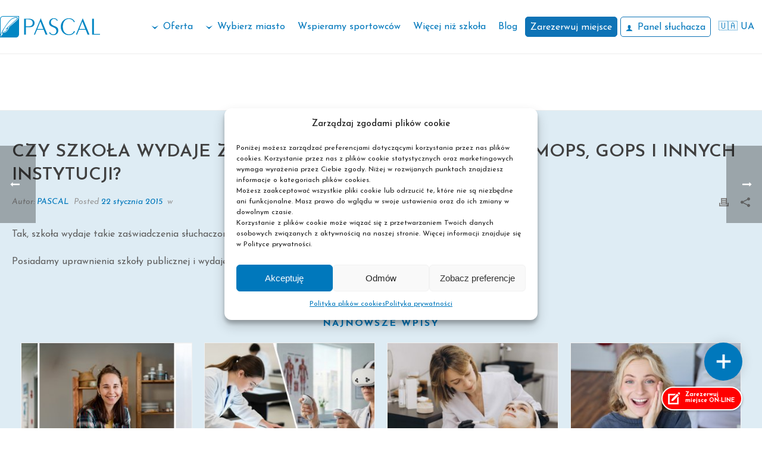

--- FILE ---
content_type: text/html; charset=UTF-8
request_url: https://pascal.edu.pl/blog/faq-items/czy-szkola-wydaje-zaswiadczenia-do-zus-u-wku-mops-gops-i-innych-instytucji/
body_size: 41712
content:
<!DOCTYPE html>
<html lang="pl-PL" >
<head>
		<meta charset="UTF-8" /><meta name="viewport" content="width=device-width, initial-scale=1.0, minimum-scale=1.0, maximum-scale=1.0, user-scalable=0" /><meta http-equiv="X-UA-Compatible" content="IE=edge,chrome=1" /><meta name="format-detection" content="telephone=no"><script type="text/javascript">var ajaxurl = "https://pascal.edu.pl/wp-admin/admin-ajax.php";</script><meta name='robots' content='index, follow, max-snippet:-1, max-image-preview:large, max-video-preview:-1' />
	<style>img:is([sizes="auto" i], [sizes^="auto," i]) { contain-intrinsic-size: 3000px 1500px }</style>
	
<!-- Google Tag Manager for WordPress by gtm4wp.com -->
<script data-cfasync="false" data-pagespeed-no-defer>
	var gtm4wp_datalayer_name = "dataLayer";
	var dataLayer = dataLayer || [];
</script>
<!-- End Google Tag Manager for WordPress by gtm4wp.com -->
		<style id="critical-path-css" type="text/css">
			body,html{width:100%;height:100%;margin:0;padding:0}.page-preloader{top:0;left:0;z-index:999;position:fixed;height:100%;width:100%;text-align:center}.preloader-preview-area{animation-delay:-.2s;top:50%;-ms-transform:translateY(100%);transform:translateY(100%);margin-top:10px;max-height:calc(50% - 20px);opacity:1;width:100%;text-align:center;position:absolute}.preloader-logo{max-width:90%;top:50%;-ms-transform:translateY(-100%);transform:translateY(-100%);margin:-10px auto 0 auto;max-height:calc(50% - 20px);opacity:1;position:relative}.ball-pulse>div{width:15px;height:15px;border-radius:100%;margin:2px;animation-fill-mode:both;display:inline-block;animation:ball-pulse .75s infinite cubic-bezier(.2,.68,.18,1.08)}.ball-pulse>div:nth-child(1){animation-delay:-.36s}.ball-pulse>div:nth-child(2){animation-delay:-.24s}.ball-pulse>div:nth-child(3){animation-delay:-.12s}@keyframes ball-pulse{0%{transform:scale(1);opacity:1}45%{transform:scale(.1);opacity:.7}80%{transform:scale(1);opacity:1}}.ball-clip-rotate-pulse{position:relative;-ms-transform:translateY(-15px) translateX(-10px);transform:translateY(-15px) translateX(-10px);display:inline-block}.ball-clip-rotate-pulse>div{animation-fill-mode:both;position:absolute;top:0;left:0;border-radius:100%}.ball-clip-rotate-pulse>div:first-child{height:36px;width:36px;top:7px;left:-7px;animation:ball-clip-rotate-pulse-scale 1s 0s cubic-bezier(.09,.57,.49,.9) infinite}.ball-clip-rotate-pulse>div:last-child{position:absolute;width:50px;height:50px;left:-16px;top:-2px;background:0 0;border:2px solid;animation:ball-clip-rotate-pulse-rotate 1s 0s cubic-bezier(.09,.57,.49,.9) infinite;animation-duration:1s}@keyframes ball-clip-rotate-pulse-rotate{0%{transform:rotate(0) scale(1)}50%{transform:rotate(180deg) scale(.6)}100%{transform:rotate(360deg) scale(1)}}@keyframes ball-clip-rotate-pulse-scale{30%{transform:scale(.3)}100%{transform:scale(1)}}@keyframes square-spin{25%{transform:perspective(100px) rotateX(180deg) rotateY(0)}50%{transform:perspective(100px) rotateX(180deg) rotateY(180deg)}75%{transform:perspective(100px) rotateX(0) rotateY(180deg)}100%{transform:perspective(100px) rotateX(0) rotateY(0)}}.square-spin{display:inline-block}.square-spin>div{animation-fill-mode:both;width:50px;height:50px;animation:square-spin 3s 0s cubic-bezier(.09,.57,.49,.9) infinite}.cube-transition{position:relative;-ms-transform:translate(-25px,-25px);transform:translate(-25px,-25px);display:inline-block}.cube-transition>div{animation-fill-mode:both;width:15px;height:15px;position:absolute;top:-5px;left:-5px;animation:cube-transition 1.6s 0s infinite ease-in-out}.cube-transition>div:last-child{animation-delay:-.8s}@keyframes cube-transition{25%{transform:translateX(50px) scale(.5) rotate(-90deg)}50%{transform:translate(50px,50px) rotate(-180deg)}75%{transform:translateY(50px) scale(.5) rotate(-270deg)}100%{transform:rotate(-360deg)}}.ball-scale>div{border-radius:100%;margin:2px;animation-fill-mode:both;display:inline-block;height:60px;width:60px;animation:ball-scale 1s 0s ease-in-out infinite}@keyframes ball-scale{0%{transform:scale(0)}100%{transform:scale(1);opacity:0}}.line-scale>div{animation-fill-mode:both;display:inline-block;width:5px;height:50px;border-radius:2px;margin:2px}.line-scale>div:nth-child(1){animation:line-scale 1s -.5s infinite cubic-bezier(.2,.68,.18,1.08)}.line-scale>div:nth-child(2){animation:line-scale 1s -.4s infinite cubic-bezier(.2,.68,.18,1.08)}.line-scale>div:nth-child(3){animation:line-scale 1s -.3s infinite cubic-bezier(.2,.68,.18,1.08)}.line-scale>div:nth-child(4){animation:line-scale 1s -.2s infinite cubic-bezier(.2,.68,.18,1.08)}.line-scale>div:nth-child(5){animation:line-scale 1s -.1s infinite cubic-bezier(.2,.68,.18,1.08)}@keyframes line-scale{0%{transform:scaley(1)}50%{transform:scaley(.4)}100%{transform:scaley(1)}}.ball-scale-multiple{position:relative;-ms-transform:translateY(30px);transform:translateY(30px);display:inline-block}.ball-scale-multiple>div{border-radius:100%;animation-fill-mode:both;margin:2px;position:absolute;left:-30px;top:0;opacity:0;margin:0;width:50px;height:50px;animation:ball-scale-multiple 1s 0s linear infinite}.ball-scale-multiple>div:nth-child(2){animation-delay:-.2s}.ball-scale-multiple>div:nth-child(3){animation-delay:-.2s}@keyframes ball-scale-multiple{0%{transform:scale(0);opacity:0}5%{opacity:1}100%{transform:scale(1);opacity:0}}.ball-pulse-sync{display:inline-block}.ball-pulse-sync>div{width:15px;height:15px;border-radius:100%;margin:2px;animation-fill-mode:both;display:inline-block}.ball-pulse-sync>div:nth-child(1){animation:ball-pulse-sync .6s -.21s infinite ease-in-out}.ball-pulse-sync>div:nth-child(2){animation:ball-pulse-sync .6s -.14s infinite ease-in-out}.ball-pulse-sync>div:nth-child(3){animation:ball-pulse-sync .6s -70ms infinite ease-in-out}@keyframes ball-pulse-sync{33%{transform:translateY(10px)}66%{transform:translateY(-10px)}100%{transform:translateY(0)}}.transparent-circle{display:inline-block;border-top:.5em solid rgba(255,255,255,.2);border-right:.5em solid rgba(255,255,255,.2);border-bottom:.5em solid rgba(255,255,255,.2);border-left:.5em solid #fff;transform:translateZ(0);animation:transparent-circle 1.1s infinite linear;width:50px;height:50px;border-radius:50%}.transparent-circle:after{border-radius:50%;width:10em;height:10em}@keyframes transparent-circle{0%{transform:rotate(0)}100%{transform:rotate(360deg)}}.ball-spin-fade-loader{position:relative;top:-10px;left:-10px;display:inline-block}.ball-spin-fade-loader>div{width:15px;height:15px;border-radius:100%;margin:2px;animation-fill-mode:both;position:absolute;animation:ball-spin-fade-loader 1s infinite linear}.ball-spin-fade-loader>div:nth-child(1){top:25px;left:0;animation-delay:-.84s;-webkit-animation-delay:-.84s}.ball-spin-fade-loader>div:nth-child(2){top:17.05px;left:17.05px;animation-delay:-.72s;-webkit-animation-delay:-.72s}.ball-spin-fade-loader>div:nth-child(3){top:0;left:25px;animation-delay:-.6s;-webkit-animation-delay:-.6s}.ball-spin-fade-loader>div:nth-child(4){top:-17.05px;left:17.05px;animation-delay:-.48s;-webkit-animation-delay:-.48s}.ball-spin-fade-loader>div:nth-child(5){top:-25px;left:0;animation-delay:-.36s;-webkit-animation-delay:-.36s}.ball-spin-fade-loader>div:nth-child(6){top:-17.05px;left:-17.05px;animation-delay:-.24s;-webkit-animation-delay:-.24s}.ball-spin-fade-loader>div:nth-child(7){top:0;left:-25px;animation-delay:-.12s;-webkit-animation-delay:-.12s}.ball-spin-fade-loader>div:nth-child(8){top:17.05px;left:-17.05px;animation-delay:0s;-webkit-animation-delay:0s}@keyframes ball-spin-fade-loader{50%{opacity:.3;transform:scale(.4)}100%{opacity:1;transform:scale(1)}}		</style>

		
<!-- The SEO Framework: stworzone przez Sybre Waaijer -->
<meta name="robots" content="max-snippet:-1,max-image-preview:standard,max-video-preview:-1" />
<link rel="canonical" href="https://pascal.edu.pl/blog/faq-items/czy-szkola-wydaje-zaswiadczenia-do-zus-u-wku-mops-gops-i-innych-instytucji/" />
<meta name="description" content="Tak, szkoła wydaje takie zaświadczenia słuchaczom. Posiadamy uprawnienia szkoły publicznej i wydajemy zaświadczenia do wszystkich instytucji." />
<meta property="og:type" content="article" />
<meta property="og:locale" content="pl_PL" />
<meta property="og:site_name" content="Pascal" />
<meta property="og:title" content="Czy szkoła wydaje zaświadczenia do ZUS&#x2d;u, WKU, MOPS, GOPS i innych instytucji?" />
<meta property="og:description" content="Tak, szkoła wydaje takie zaświadczenia słuchaczom. Posiadamy uprawnienia szkoły publicznej i wydajemy zaświadczenia do wszystkich instytucji." />
<meta property="og:url" content="https://pascal.edu.pl/blog/faq-items/czy-szkola-wydaje-zaswiadczenia-do-zus-u-wku-mops-gops-i-innych-instytucji/" />
<meta property="og:image" content="https://pascal.edu.pl/wp-content/uploads/2024/11/pascal_opengraph_facebook.jpg" />
<meta property="og:image:width" content="1200" />
<meta property="og:image:height" content="630" />
<meta property="article:published_time" content="2015-01-22T10:43:24+00:00" />
<meta property="article:modified_time" content="2022-02-15T12:49:02+00:00" />
<meta property="article:author" content="https://www.facebook.com/ECKPascal" />
<meta property="article:publisher" content="https://www.facebook.com/ECKPascal" />
<meta name="twitter:card" content="summary_large_image" />
<meta name="twitter:title" content="Czy szkoła wydaje zaświadczenia do ZUS&#x2d;u, WKU, MOPS, GOPS i innych instytucji?" />
<meta name="twitter:description" content="Tak, szkoła wydaje takie zaświadczenia słuchaczom. Posiadamy uprawnienia szkoły publicznej i wydajemy zaświadczenia do wszystkich instytucji." />
<meta name="twitter:image" content="https://pascal.edu.pl/wp-content/uploads/2024/11/pascal_opengraph_facebook.jpg" />
<script type="application/ld+json">{"@context":"https://schema.org","@graph":[{"@type":"WebSite","@id":"https://pascal.edu.pl/#/schema/WebSite","url":"https://pascal.edu.pl/","name":"Pascal","description":"Bezpłatne szkoły policealne i liceum ogólnokształcące dla dorosłych[:ua]Szkoły policealne i Liceum ogólnokształcące dla dorosłych[:en]Szkoły policealne i Liceum ogólnokształcące dla dorosłych","inLanguage":"pl-PL","potentialAction":{"@type":"SearchAction","target":{"@type":"EntryPoint","urlTemplate":"https://pascal.edu.pl/search/{search_term_string}/"},"query-input":"required name=search_term_string"},"publisher":{"@type":"Organization","@id":"https://pascal.edu.pl/#/schema/Organization","name":"Pascal","url":"https://pascal.edu.pl/"}},{"@type":"WebPage","@id":"https://pascal.edu.pl/blog/faq-items/czy-szkola-wydaje-zaswiadczenia-do-zus-u-wku-mops-gops-i-innych-instytucji/","url":"https://pascal.edu.pl/blog/faq-items/czy-szkola-wydaje-zaswiadczenia-do-zus-u-wku-mops-gops-i-innych-instytucji/","name":"Czy szkoła wydaje zaświadczenia do ZUS&#x2d;u, WKU, MOPS, GOPS i innych instytucji? &#x2d; Pascal","description":"Tak, szkoła wydaje takie zaświadczenia słuchaczom. Posiadamy uprawnienia szkoły publicznej i wydajemy zaświadczenia do wszystkich instytucji.","inLanguage":"pl-PL","isPartOf":{"@id":"https://pascal.edu.pl/#/schema/WebSite"},"breadcrumb":{"@type":"BreadcrumbList","@id":"https://pascal.edu.pl/#/schema/BreadcrumbList","itemListElement":[{"@type":"ListItem","position":1,"item":"https://pascal.edu.pl/","name":"Pascal"},{"@type":"ListItem","position":2,"item":"https://pascal.edu.pl/blog/faq-items/","name":"Archiwa: Faqs"},{"@type":"ListItem","position":3,"item":"https://pascal.edu.pl/blog/faq_category/zaswiadczenia/","name":"Faq Category: ZAŚWIADCZENIA"},{"@type":"ListItem","position":4,"name":"Czy szkoła wydaje zaświadczenia do ZUS&#x2d;u, WKU, MOPS, GOPS i innych instytucji?"}]},"potentialAction":{"@type":"ReadAction","target":"https://pascal.edu.pl/blog/faq-items/czy-szkola-wydaje-zaswiadczenia-do-zus-u-wku-mops-gops-i-innych-instytucji/"},"datePublished":"2015-01-22T10:43:24+00:00","dateModified":"2022-02-15T12:49:02+00:00"}]}</script>
<!-- / The SEO Framework: stworzone przez Sybre Waaijer | 5.51ms meta | 0.72ms boot -->


	<!-- This site is optimized with the Yoast SEO plugin v25.0 - https://yoast.com/wordpress/plugins/seo/ -->
	<title>Czy szkoła wydaje zaświadczenia do ZUS-u, WKU, MOPS, GOPS i innych instytucji? | Pascal</title>
	<link rel="canonical" href="https://pascal.edu.pl/blog/faq-items/czy-szkola-wydaje-zaswiadczenia-do-zus-u-wku-mops-gops-i-innych-instytucji/" />
	<meta property="og:locale" content="pl_PL" />
	<meta property="og:type" content="article" />
	<meta property="og:title" content="Czy szkoła wydaje zaświadczenia do ZUS-u, WKU, MOPS, GOPS i innych instytucji? | Pascal" />
	<meta property="og:description" content="Tak, szkoła wydaje takie zaświadczenia słuchaczom. Posiadamy uprawnienia szkoły publicznej i wydajemy zaświadczenia do wszystkich instytucji." />
	<meta property="og:url" content="https://pascal.edu.pl/blog/faq-items/czy-szkola-wydaje-zaswiadczenia-do-zus-u-wku-mops-gops-i-innych-instytucji/" />
	<meta property="og:site_name" content="Pascal" />
	<meta property="article:publisher" content="https://www.facebook.com/ECKPascal" />
	<meta property="article:modified_time" content="2022-02-15T12:49:02+00:00" />
	<meta property="og:image" content="https://pascal.edu.pl/wp-content/uploads/2024/11/pascal_opengraph_facebook.jpg" />
	<meta property="og:image:width" content="1200" />
	<meta property="og:image:height" content="630" />
	<meta property="og:image:type" content="image/jpeg" />
	<meta name="twitter:label1" content="Szacowany czas czytania" />
	<meta name="twitter:data1" content="1 minuta" />
	<script type="application/ld+json" class="yoast-schema-graph">{"@context":"https://schema.org","@graph":[{"@type":"WebPage","@id":"https://pascal.edu.pl/blog/faq-items/czy-szkola-wydaje-zaswiadczenia-do-zus-u-wku-mops-gops-i-innych-instytucji/","url":"https://pascal.edu.pl/blog/faq-items/czy-szkola-wydaje-zaswiadczenia-do-zus-u-wku-mops-gops-i-innych-instytucji/","name":"Czy szkoła wydaje zaświadczenia do ZUS-u, WKU, MOPS, GOPS i innych instytucji? | Pascal","isPartOf":{"@id":"https://pascal.edu.pl/#website"},"datePublished":"2015-01-22T10:43:24+00:00","dateModified":"2022-02-15T12:49:02+00:00","breadcrumb":{"@id":"https://pascal.edu.pl/blog/faq-items/czy-szkola-wydaje-zaswiadczenia-do-zus-u-wku-mops-gops-i-innych-instytucji/#breadcrumb"},"inLanguage":"pl-PL","potentialAction":[{"@type":"ReadAction","target":["https://pascal.edu.pl/blog/faq-items/czy-szkola-wydaje-zaswiadczenia-do-zus-u-wku-mops-gops-i-innych-instytucji/"]}]},{"@type":"BreadcrumbList","@id":"https://pascal.edu.pl/blog/faq-items/czy-szkola-wydaje-zaswiadczenia-do-zus-u-wku-mops-gops-i-innych-instytucji/#breadcrumb","itemListElement":[{"@type":"ListItem","position":1,"name":"Strona główna","item":"https://pascal.edu.pl/"},{"@type":"ListItem","position":2,"name":"Faqs","item":"https://pascal.edu.pl/blog/faq-items/"},{"@type":"ListItem","position":3,"name":"Czy szkoła wydaje zaświadczenia do ZUS-u, WKU, MOPS, GOPS i innych instytucji?"}]},{"@type":"WebSite","@id":"https://pascal.edu.pl/#website","url":"https://pascal.edu.pl/","name":"Pascal","description":"Bezpłatne szkoły policealne i liceum ogólnokształcące dla dorosłych[:ua]Szkoły policealne i Liceum ogólnokształcące dla dorosłych[:en]Szkoły policealne i Liceum ogólnokształcące dla dorosłych","publisher":{"@id":"https://pascal.edu.pl/#organization"},"potentialAction":[{"@type":"SearchAction","target":{"@type":"EntryPoint","urlTemplate":"https://pascal.edu.pl/?s={search_term_string}"},"query-input":{"@type":"PropertyValueSpecification","valueRequired":true,"valueName":"search_term_string"}}],"inLanguage":"pl-PL"},{"@type":"Organization","@id":"https://pascal.edu.pl/#organization","name":"Pascal","url":"https://pascal.edu.pl/","logo":{"@type":"ImageObject","inLanguage":"pl-PL","@id":"https://pascal.edu.pl/#/schema/logo/image/","url":"https://pascal.edu.pl/wp-content/uploads/2025/04/logo-niebieskie.png","contentUrl":"https://pascal.edu.pl/wp-content/uploads/2025/04/logo-niebieskie.png","width":1492,"height":328,"caption":"Pascal"},"image":{"@id":"https://pascal.edu.pl/#/schema/logo/image/"},"sameAs":["https://www.facebook.com/ECKPascal"]}]}</script>
	<!-- / Yoast SEO plugin. -->


<link rel="alternate" type="application/rss+xml" title="Pascal &raquo; Kanał z wpisami" href="https://pascal.edu.pl/feed/" />
<link rel="alternate" type="application/rss+xml" title="Pascal &raquo; Kanał z komentarzami" href="https://pascal.edu.pl/comments/feed/" />

<link rel="shortcut icon" href="https://pascal.edu.pl/wp-content/uploads/2023/08/favicon.ico"  />
<script type="text/javascript">window.abb = {};php = {};window.PHP = {};PHP.ajax = "https://pascal.edu.pl/wp-admin/admin-ajax.php";PHP.wp_p_id = "6200";var mk_header_parallax, mk_banner_parallax, mk_page_parallax, mk_footer_parallax, mk_body_parallax;var mk_images_dir = "https://pascal.edu.pl/wp-content/themes/jupiter/assets/images",mk_theme_js_path = "https://pascal.edu.pl/wp-content/themes/jupiter/assets/js",mk_theme_dir = "https://pascal.edu.pl/wp-content/themes/jupiter",mk_captcha_placeholder = "Enter Captcha",mk_captcha_invalid_txt = "Invalid. Try again.",mk_captcha_correct_txt = "Captcha correct.",mk_responsive_nav_width = 1220,mk_vertical_header_back = "Back",mk_vertical_header_anim = "1",mk_check_rtl = true,mk_grid_width = 1300,mk_ajax_search_option = "disable",mk_preloader_bg_color = "#ffffff",mk_accent_color = "#0078bc",mk_go_to_top =  "false",mk_smooth_scroll =  "false",mk_preloader_bar_color = "#0078bc",mk_preloader_logo = "https://pascal.edu.pl/wp-content/uploads/logo-pascal-niebieskie.svg";var mk_header_parallax = false,mk_banner_parallax = false,mk_footer_parallax = false,mk_body_parallax = false,mk_no_more_posts = "No More Posts",mk_typekit_id   = "",mk_google_fonts = ["Josefin Sans:100italic,200italic,300italic,400italic,500italic,600italic,700italic,800italic,900italic,100,200,300,400,500,600,700,800,900:latin-ext","Lato:100italic,200italic,300italic,400italic,500italic,600italic,700italic,800italic,900italic,100,200,300,400,500,600,700,800,900:latin-ext"],mk_global_lazyload = true;</script><link rel='stylesheet' id='wp-block-library-css' href='https://pascal.edu.pl/wp-includes/css/dist/block-library/style.min.css?ver=6.7.4' type='text/css' media='all' />
<style id='wp-block-library-theme-inline-css' type='text/css'>
.wp-block-audio :where(figcaption){color:#555;font-size:13px;text-align:center}.is-dark-theme .wp-block-audio :where(figcaption){color:#ffffffa6}.wp-block-audio{margin:0 0 1em}.wp-block-code{border:1px solid #ccc;border-radius:4px;font-family:Menlo,Consolas,monaco,monospace;padding:.8em 1em}.wp-block-embed :where(figcaption){color:#555;font-size:13px;text-align:center}.is-dark-theme .wp-block-embed :where(figcaption){color:#ffffffa6}.wp-block-embed{margin:0 0 1em}.blocks-gallery-caption{color:#555;font-size:13px;text-align:center}.is-dark-theme .blocks-gallery-caption{color:#ffffffa6}:root :where(.wp-block-image figcaption){color:#555;font-size:13px;text-align:center}.is-dark-theme :root :where(.wp-block-image figcaption){color:#ffffffa6}.wp-block-image{margin:0 0 1em}.wp-block-pullquote{border-bottom:4px solid;border-top:4px solid;color:currentColor;margin-bottom:1.75em}.wp-block-pullquote cite,.wp-block-pullquote footer,.wp-block-pullquote__citation{color:currentColor;font-size:.8125em;font-style:normal;text-transform:uppercase}.wp-block-quote{border-left:.25em solid;margin:0 0 1.75em;padding-left:1em}.wp-block-quote cite,.wp-block-quote footer{color:currentColor;font-size:.8125em;font-style:normal;position:relative}.wp-block-quote:where(.has-text-align-right){border-left:none;border-right:.25em solid;padding-left:0;padding-right:1em}.wp-block-quote:where(.has-text-align-center){border:none;padding-left:0}.wp-block-quote.is-large,.wp-block-quote.is-style-large,.wp-block-quote:where(.is-style-plain){border:none}.wp-block-search .wp-block-search__label{font-weight:700}.wp-block-search__button{border:1px solid #ccc;padding:.375em .625em}:where(.wp-block-group.has-background){padding:1.25em 2.375em}.wp-block-separator.has-css-opacity{opacity:.4}.wp-block-separator{border:none;border-bottom:2px solid;margin-left:auto;margin-right:auto}.wp-block-separator.has-alpha-channel-opacity{opacity:1}.wp-block-separator:not(.is-style-wide):not(.is-style-dots){width:100px}.wp-block-separator.has-background:not(.is-style-dots){border-bottom:none;height:1px}.wp-block-separator.has-background:not(.is-style-wide):not(.is-style-dots){height:2px}.wp-block-table{margin:0 0 1em}.wp-block-table td,.wp-block-table th{word-break:normal}.wp-block-table :where(figcaption){color:#555;font-size:13px;text-align:center}.is-dark-theme .wp-block-table :where(figcaption){color:#ffffffa6}.wp-block-video :where(figcaption){color:#555;font-size:13px;text-align:center}.is-dark-theme .wp-block-video :where(figcaption){color:#ffffffa6}.wp-block-video{margin:0 0 1em}:root :where(.wp-block-template-part.has-background){margin-bottom:0;margin-top:0;padding:1.25em 2.375em}
</style>
<style id='classic-theme-styles-inline-css' type='text/css'>
/*! This file is auto-generated */
.wp-block-button__link{color:#fff;background-color:#32373c;border-radius:9999px;box-shadow:none;text-decoration:none;padding:calc(.667em + 2px) calc(1.333em + 2px);font-size:1.125em}.wp-block-file__button{background:#32373c;color:#fff;text-decoration:none}
</style>
<style id='global-styles-inline-css' type='text/css'>
:root{--wp--preset--aspect-ratio--square: 1;--wp--preset--aspect-ratio--4-3: 4/3;--wp--preset--aspect-ratio--3-4: 3/4;--wp--preset--aspect-ratio--3-2: 3/2;--wp--preset--aspect-ratio--2-3: 2/3;--wp--preset--aspect-ratio--16-9: 16/9;--wp--preset--aspect-ratio--9-16: 9/16;--wp--preset--color--black: #000000;--wp--preset--color--cyan-bluish-gray: #abb8c3;--wp--preset--color--white: #ffffff;--wp--preset--color--pale-pink: #f78da7;--wp--preset--color--vivid-red: #cf2e2e;--wp--preset--color--luminous-vivid-orange: #ff6900;--wp--preset--color--luminous-vivid-amber: #fcb900;--wp--preset--color--light-green-cyan: #7bdcb5;--wp--preset--color--vivid-green-cyan: #00d084;--wp--preset--color--pale-cyan-blue: #8ed1fc;--wp--preset--color--vivid-cyan-blue: #0693e3;--wp--preset--color--vivid-purple: #9b51e0;--wp--preset--gradient--vivid-cyan-blue-to-vivid-purple: linear-gradient(135deg,rgba(6,147,227,1) 0%,rgb(155,81,224) 100%);--wp--preset--gradient--light-green-cyan-to-vivid-green-cyan: linear-gradient(135deg,rgb(122,220,180) 0%,rgb(0,208,130) 100%);--wp--preset--gradient--luminous-vivid-amber-to-luminous-vivid-orange: linear-gradient(135deg,rgba(252,185,0,1) 0%,rgba(255,105,0,1) 100%);--wp--preset--gradient--luminous-vivid-orange-to-vivid-red: linear-gradient(135deg,rgba(255,105,0,1) 0%,rgb(207,46,46) 100%);--wp--preset--gradient--very-light-gray-to-cyan-bluish-gray: linear-gradient(135deg,rgb(238,238,238) 0%,rgb(169,184,195) 100%);--wp--preset--gradient--cool-to-warm-spectrum: linear-gradient(135deg,rgb(74,234,220) 0%,rgb(151,120,209) 20%,rgb(207,42,186) 40%,rgb(238,44,130) 60%,rgb(251,105,98) 80%,rgb(254,248,76) 100%);--wp--preset--gradient--blush-light-purple: linear-gradient(135deg,rgb(255,206,236) 0%,rgb(152,150,240) 100%);--wp--preset--gradient--blush-bordeaux: linear-gradient(135deg,rgb(254,205,165) 0%,rgb(254,45,45) 50%,rgb(107,0,62) 100%);--wp--preset--gradient--luminous-dusk: linear-gradient(135deg,rgb(255,203,112) 0%,rgb(199,81,192) 50%,rgb(65,88,208) 100%);--wp--preset--gradient--pale-ocean: linear-gradient(135deg,rgb(255,245,203) 0%,rgb(182,227,212) 50%,rgb(51,167,181) 100%);--wp--preset--gradient--electric-grass: linear-gradient(135deg,rgb(202,248,128) 0%,rgb(113,206,126) 100%);--wp--preset--gradient--midnight: linear-gradient(135deg,rgb(2,3,129) 0%,rgb(40,116,252) 100%);--wp--preset--font-size--small: 13px;--wp--preset--font-size--medium: 20px;--wp--preset--font-size--large: 36px;--wp--preset--font-size--x-large: 42px;--wp--preset--spacing--20: 0.44rem;--wp--preset--spacing--30: 0.67rem;--wp--preset--spacing--40: 1rem;--wp--preset--spacing--50: 1.5rem;--wp--preset--spacing--60: 2.25rem;--wp--preset--spacing--70: 3.38rem;--wp--preset--spacing--80: 5.06rem;--wp--preset--shadow--natural: 6px 6px 9px rgba(0, 0, 0, 0.2);--wp--preset--shadow--deep: 12px 12px 50px rgba(0, 0, 0, 0.4);--wp--preset--shadow--sharp: 6px 6px 0px rgba(0, 0, 0, 0.2);--wp--preset--shadow--outlined: 6px 6px 0px -3px rgba(255, 255, 255, 1), 6px 6px rgba(0, 0, 0, 1);--wp--preset--shadow--crisp: 6px 6px 0px rgba(0, 0, 0, 1);}:where(.is-layout-flex){gap: 0.5em;}:where(.is-layout-grid){gap: 0.5em;}body .is-layout-flex{display: flex;}.is-layout-flex{flex-wrap: wrap;align-items: center;}.is-layout-flex > :is(*, div){margin: 0;}body .is-layout-grid{display: grid;}.is-layout-grid > :is(*, div){margin: 0;}:where(.wp-block-columns.is-layout-flex){gap: 2em;}:where(.wp-block-columns.is-layout-grid){gap: 2em;}:where(.wp-block-post-template.is-layout-flex){gap: 1.25em;}:where(.wp-block-post-template.is-layout-grid){gap: 1.25em;}.has-black-color{color: var(--wp--preset--color--black) !important;}.has-cyan-bluish-gray-color{color: var(--wp--preset--color--cyan-bluish-gray) !important;}.has-white-color{color: var(--wp--preset--color--white) !important;}.has-pale-pink-color{color: var(--wp--preset--color--pale-pink) !important;}.has-vivid-red-color{color: var(--wp--preset--color--vivid-red) !important;}.has-luminous-vivid-orange-color{color: var(--wp--preset--color--luminous-vivid-orange) !important;}.has-luminous-vivid-amber-color{color: var(--wp--preset--color--luminous-vivid-amber) !important;}.has-light-green-cyan-color{color: var(--wp--preset--color--light-green-cyan) !important;}.has-vivid-green-cyan-color{color: var(--wp--preset--color--vivid-green-cyan) !important;}.has-pale-cyan-blue-color{color: var(--wp--preset--color--pale-cyan-blue) !important;}.has-vivid-cyan-blue-color{color: var(--wp--preset--color--vivid-cyan-blue) !important;}.has-vivid-purple-color{color: var(--wp--preset--color--vivid-purple) !important;}.has-black-background-color{background-color: var(--wp--preset--color--black) !important;}.has-cyan-bluish-gray-background-color{background-color: var(--wp--preset--color--cyan-bluish-gray) !important;}.has-white-background-color{background-color: var(--wp--preset--color--white) !important;}.has-pale-pink-background-color{background-color: var(--wp--preset--color--pale-pink) !important;}.has-vivid-red-background-color{background-color: var(--wp--preset--color--vivid-red) !important;}.has-luminous-vivid-orange-background-color{background-color: var(--wp--preset--color--luminous-vivid-orange) !important;}.has-luminous-vivid-amber-background-color{background-color: var(--wp--preset--color--luminous-vivid-amber) !important;}.has-light-green-cyan-background-color{background-color: var(--wp--preset--color--light-green-cyan) !important;}.has-vivid-green-cyan-background-color{background-color: var(--wp--preset--color--vivid-green-cyan) !important;}.has-pale-cyan-blue-background-color{background-color: var(--wp--preset--color--pale-cyan-blue) !important;}.has-vivid-cyan-blue-background-color{background-color: var(--wp--preset--color--vivid-cyan-blue) !important;}.has-vivid-purple-background-color{background-color: var(--wp--preset--color--vivid-purple) !important;}.has-black-border-color{border-color: var(--wp--preset--color--black) !important;}.has-cyan-bluish-gray-border-color{border-color: var(--wp--preset--color--cyan-bluish-gray) !important;}.has-white-border-color{border-color: var(--wp--preset--color--white) !important;}.has-pale-pink-border-color{border-color: var(--wp--preset--color--pale-pink) !important;}.has-vivid-red-border-color{border-color: var(--wp--preset--color--vivid-red) !important;}.has-luminous-vivid-orange-border-color{border-color: var(--wp--preset--color--luminous-vivid-orange) !important;}.has-luminous-vivid-amber-border-color{border-color: var(--wp--preset--color--luminous-vivid-amber) !important;}.has-light-green-cyan-border-color{border-color: var(--wp--preset--color--light-green-cyan) !important;}.has-vivid-green-cyan-border-color{border-color: var(--wp--preset--color--vivid-green-cyan) !important;}.has-pale-cyan-blue-border-color{border-color: var(--wp--preset--color--pale-cyan-blue) !important;}.has-vivid-cyan-blue-border-color{border-color: var(--wp--preset--color--vivid-cyan-blue) !important;}.has-vivid-purple-border-color{border-color: var(--wp--preset--color--vivid-purple) !important;}.has-vivid-cyan-blue-to-vivid-purple-gradient-background{background: var(--wp--preset--gradient--vivid-cyan-blue-to-vivid-purple) !important;}.has-light-green-cyan-to-vivid-green-cyan-gradient-background{background: var(--wp--preset--gradient--light-green-cyan-to-vivid-green-cyan) !important;}.has-luminous-vivid-amber-to-luminous-vivid-orange-gradient-background{background: var(--wp--preset--gradient--luminous-vivid-amber-to-luminous-vivid-orange) !important;}.has-luminous-vivid-orange-to-vivid-red-gradient-background{background: var(--wp--preset--gradient--luminous-vivid-orange-to-vivid-red) !important;}.has-very-light-gray-to-cyan-bluish-gray-gradient-background{background: var(--wp--preset--gradient--very-light-gray-to-cyan-bluish-gray) !important;}.has-cool-to-warm-spectrum-gradient-background{background: var(--wp--preset--gradient--cool-to-warm-spectrum) !important;}.has-blush-light-purple-gradient-background{background: var(--wp--preset--gradient--blush-light-purple) !important;}.has-blush-bordeaux-gradient-background{background: var(--wp--preset--gradient--blush-bordeaux) !important;}.has-luminous-dusk-gradient-background{background: var(--wp--preset--gradient--luminous-dusk) !important;}.has-pale-ocean-gradient-background{background: var(--wp--preset--gradient--pale-ocean) !important;}.has-electric-grass-gradient-background{background: var(--wp--preset--gradient--electric-grass) !important;}.has-midnight-gradient-background{background: var(--wp--preset--gradient--midnight) !important;}.has-small-font-size{font-size: var(--wp--preset--font-size--small) !important;}.has-medium-font-size{font-size: var(--wp--preset--font-size--medium) !important;}.has-large-font-size{font-size: var(--wp--preset--font-size--large) !important;}.has-x-large-font-size{font-size: var(--wp--preset--font-size--x-large) !important;}
:where(.wp-block-post-template.is-layout-flex){gap: 1.25em;}:where(.wp-block-post-template.is-layout-grid){gap: 1.25em;}
:where(.wp-block-columns.is-layout-flex){gap: 2em;}:where(.wp-block-columns.is-layout-grid){gap: 2em;}
:root :where(.wp-block-pullquote){font-size: 1.5em;line-height: 1.6;}
</style>
<link rel='stylesheet' id='cmplz-general-css' href='https://pascal.edu.pl/wp-content/plugins/complianz-gdpr/assets/css/cookieblocker.min.css?ver=1742887841' type='text/css' media='all' />
<link rel='stylesheet' id='theme-styles-css' href='https://pascal.edu.pl/wp-content/themes/jupiter/assets/stylesheet/min/full-styles.6.9.0.css?ver=1622066400' type='text/css' media='all' />
<style id='theme-styles-inline-css' type='text/css'>

			#wpadminbar {
				-webkit-backface-visibility: hidden;
				backface-visibility: hidden;
				-webkit-perspective: 1000;
				-ms-perspective: 1000;
				perspective: 1000;
				-webkit-transform: translateZ(0px);
				-ms-transform: translateZ(0px);
				transform: translateZ(0px);
			}
			@media screen and (max-width: 600px) {
				#wpadminbar {
					position: fixed !important;
				}
			}
		
body { background-color:#fff; } .hb-custom-header #mk-page-introduce, .mk-header { background-color:#0087c9;background-repeat:no-repeat;background-position:center center; } .hb-custom-header > div, .mk-header-bg { background-color:#ffffff;background-repeat:no-repeat;background-size:cover;-webkit-background-size:cover;-moz-background-size:cover; } .mk-classic-nav-bg { background-color:#ffffff;background-repeat:no-repeat;background-size:cover;-webkit-background-size:cover;-moz-background-size:cover; } .master-holder-bg { background-color:#deecf4; } #mk-footer { background-color:#ffffff; } #mk-boxed-layout { -webkit-box-shadow:0 0 0px rgba(0, 0, 0, 0); -moz-box-shadow:0 0 0px rgba(0, 0, 0, 0); box-shadow:0 0 0px rgba(0, 0, 0, 0); } .mk-news-tab .mk-tabs-tabs .is-active a, .mk-fancy-title.pattern-style span, .mk-fancy-title.pattern-style.color-gradient span:after, .page-bg-color { background-color:#deecf4; } .page-title { font-size:20px; color:#ffffff; text-transform:uppercase; font-weight:inherit; letter-spacing:2px; } .page-subtitle { font-size:14px; line-height:100%; color:#ceeaff; font-size:14px; text-transform:none; } .mk-header { border-bottom:1px solid #ededed; } .header-style-1 .mk-header-padding-wrapper, .header-style-2 .mk-header-padding-wrapper, .header-style-3 .mk-header-padding-wrapper { padding-top:91px; } .mk-process-steps[max-width~="950px"] ul::before { display:none !important; } .mk-process-steps[max-width~="950px"] li { margin-bottom:30px !important; width:100% !important; text-align:center; } .mk-event-countdown-ul[max-width~="750px"] li { width:90%; display:block; margin:0 auto 15px; } body { font-family:HelveticaNeue-Light, Helvetica Neue Light, Helvetica Neue, sans-serif } body { font-family:Josefin Sans } .mk-edge-title, .edge-title, .mk-edge-desc, .edge-desc, #mk-footer-navigation ul li a, .mk-footer-copyright { font-family:Lato } @font-face { font-family:'star'; src:url('https://pascal.edu.pl/wp-content/themes/jupiter/assets/stylesheet/fonts/star/font.eot'); src:url('https://pascal.edu.pl/wp-content/themes/jupiter/assets/stylesheet/fonts/star/font.eot?#iefix') format('embedded-opentype'), url('https://pascal.edu.pl/wp-content/themes/jupiter/assets/stylesheet/fonts/star/font.woff') format('woff'), url('https://pascal.edu.pl/wp-content/themes/jupiter/assets/stylesheet/fonts/star/font.ttf') format('truetype'), url('https://pascal.edu.pl/wp-content/themes/jupiter/assets/stylesheet/fonts/star/font.svg#star') format('svg'); font-weight:normal; font-style:normal; } @font-face { font-family:'WooCommerce'; src:url('https://pascal.edu.pl/wp-content/themes/jupiter/assets/stylesheet/fonts/woocommerce/font.eot'); src:url('https://pascal.edu.pl/wp-content/themes/jupiter/assets/stylesheet/fonts/woocommerce/font.eot?#iefix') format('embedded-opentype'), url('https://pascal.edu.pl/wp-content/themes/jupiter/assets/stylesheet/fonts/woocommerce/font.woff') format('woff'), url('https://pascal.edu.pl/wp-content/themes/jupiter/assets/stylesheet/fonts/woocommerce/font.ttf') format('truetype'), url('https://pascal.edu.pl/wp-content/themes/jupiter/assets/stylesheet/fonts/woocommerce/font.svg#WooCommerce') format('svg'); font-weight:normal; font-style:normal; }.maxheight100 { max-height:100px !important; } .fontweight300 { font-weight:300 !important; } .fontweight400 { font-weight:400 !important; } .fontweight500 { font-weight:500 !important; } .letterspacing-3 { letter-spacing:-3px !important; } .letterspacing-2 { letter-spacing:-2px !important; } .letterspacing-04 { letter-spacing:-0.4px !important; } .texttransformnone { text-transform:none !important; } .facetglowna { bottom:-45px; position:relative; } .znizka{ z-index:10; } .bigger-font-size p, .bigger-font-size { font-size:16px; line-height:27px; color:#777; } .cmk-center-align { text-align:center; } .wstecz { display:inline-block; background-image:url(../wp-content/themes/jupiter/images/wstecz.jpg); background-size:100%; width:161px; height:48px; } .drukuj { display:inline-block; background-image:url(../wp-content/themes/jupiter/images/drukuj.jpg); background-size:100%; width:161px; height:48px; } .wstecz_aktualnosci { display:inline-block; background-image:url(../../wp-content/themes/jupiter/images/wstecz.jpg); background-size:100%; width:161px; height:48px; } .drukuj_aktualnosci { display:inline-block; background-image:url(../../wp-content/themes/jupiter/images/drukuj.jpg); background-size:100%; width:161px; height:48px; } .czcionka_biala { color:#ffffff; } .czcionka_niebieska { color:#0086cd; font-family:Josefin Sans; } .miasto_miastonaglowek { color:#ffffff; font-size:38pt; font-family:Josefin Sans; } .font_josefin_sans { font-family:Josefin Sans; } .okragle-rogi { -webkit-border-radius:20px; -khtml-border-radius:20px; -moz-border-radius:20px; border-radius:20px; } .cien-box { box-shadow:0px 0px 8px rgba(0, 0, 0, 0.2); } .cien-box2 { box-shadow:0px 6px 8px rgba(0, 0, 0, 0.2); } .lp-kwadraty { box-shadow:0px 0px 12px rgba(0, 0, 0, 0.2); text-transform:uppercase; color:#ffffff; } .padding-zero { padding:0px; } .margin-zero { margin:0px; } .cien-tekst { text-shadow:1px 1px 12px rgba(0, 0, 0, 0.5); } .cien-tekstmocny { text-shadow:1px 1px 20px #000000; } .mk-blog-hero.bold-style .the-title { font-size:36px; line-height:41px; margin-top:80px; } .mk-blog-hero.bold-style .mk-author-name a { pointer-events:none; } .mk-blog-hero.bold-style .mk-author-avatar { margin-top:15px; } .mk-blog-hero.bold-style .mk-author-name a, .mk-blog-hero.bold-style .mk-publish-date a { pointer-events:none; } .lp-zarezerwujmiejsce { font-size:30px !important; letter-spacing:0px; } .box-ofertaedukacyjna-zawodowe { display:inline-block; min-height:255px; border-radius:4px; overflow:hidden; text-transform:uppercase; color:#fff; text-align:center; padding:30px; font-weight:700; width:255px; box-sizing:border-box; transition-duration:0.1s; } .box-ofertaedukacyjna-zawodowe:hover { color:#fff; transform:scale(1.05); } .box-ofertaedukacyjna-zawodowe-zdjecietlo { position:absolute; height:88% !important; background-size:cover !important; background-position:center center !important; border-radius:4px; width:255px; z-index:-2; } .box-ofertaedukacyjna-zawodowe > img { width:50px; height:auto; margin:22px auto 20px; } .box-ofertaedukacyjna-zawodowe-lat { padding:5px 7px; color:#a0a0a0; background:#fff; text-align:center; margin:45px; } .cenakursujuzod { font-size:9px; line-height:8px; } .cenakursu { width:100px; height:100px; border-radius:9999px; text-shadow:0px 1px 2px rgba(0,0,0,0.2); color:#ffffff; padding:36px 16px; text-align:center; font-size:23px; } .boxkurs { background:#fdfdfb; width:100%; padding:20px 25px 50px 25px; border-radius:15px; text-align:center; min-height:300px; margin:20px 1%; float:left; box-shadow:0px 0px 30px rgba(0,0,0,0.1); min-width:300px; border-style:solid; border-color:#d6d6d6; border-width:2px; } .boxkurs-polecany { background-image:url('https://pascal.edu.pl/wp-content/uploads/pascal/2019/06/najkorzystniejsza-opcja-1.png'); background-size:contain; background-repeat:no-repeat; background-position:center; color:#005074; text-transform:uppercase; top:-30px; width:90%; position:relative; left:5%; height:83px; padding:20px; line-height:14px; font-weight:800; letter-spacing:-0.6px; background-size:100% 100%; } .boxkurs-naglowek { text-transform:uppercase; font-weight:800; color:#0086c2; letter-spacing:-0.8px; line-height:17px; padding:15px 5px; } .boxkurs-cena { font-size:90px; font-weight:800; letter-spacing:-3px; padding-top:30px; color:#005886; } .boxkurs-cena > small { font-size:14px; letter-spacing:0px; } .boxkurs-opis { font-size:13px; letter-spacing:-0.6px; line-height:18px; padding:15px 0px; } .boxkurs-przycisk { background:#ffcc00; color:#003953; display:inline-block; padding:8px 20px; box-shadow:0px 2px 0px #bd9800; font-size:16px; font-weight:800; letter-spacing:0px; } .margin0auto { margin:0 auto; } .dalejprzyciskmiss { background:#ba8234; background:-moz-linear-gradient(-45deg, #ba8234 0%, #d7b349 20%, #d1a659 37%, #eed99b 58%, #fff9d8 79%, #fff4b0 100%); background:-webkit-linear-gradient(-45deg, #ba8234 0%,#d7b349 20%,#d1a659 37%,#eed99b 58%,#fff9d8 79%,#fff4b0 100%); background:linear-gradient(135deg, #ba8234 0%,#d7b349 20%,#d1a659 37%,#eed99b 58%,#fff9d8 79%,#fff4b0 100%); filter:progid:DXImageTransform.Microsoft.gradient( startColorstr='#ba8234', endColorstr='#fff4b0',GradientType=1 ); font-size:28px; font-family:Josefin Sans; width:80%; margin:7%; border-color:#dbcaa1; border-width:2px; color:#7b5b0e; letter-spacing:-0.7px; padding:10px 0px; border-radius:5px; font-weight:700; } .formularzmiss { font-size:20px; } .misswpis { text-align:center; -webkit-border-radius:5px; -khtml-border-radius:5px; -moz-border-radius:5px; border-radius:5px; font-family:Josefin Sans; background-color:#fff; color:#000; width:100%; max-width:250px; min-width:100px; padding:3px 5% 3px 5%; font-size:14pt; border:none; margin:4px 0px 10px; } .misszgoda { font-size:12px; line-height:12px; display:inline-block; } .mk-edge-slider .edge-skip-slider[data-skin="dark"] { background-image:url("https://pascal.edu.pl/wp-content/uploads/pascal/2015/06/przewin-strone.png"); border:0px !important; width:143px; height:53px; color:#00456a; left:47%; -webkit-border-radius:0px; -khtml-border-radius:0px; -moz-border-radius:0px; border-radius:0px; background-size:contain; background-repeat:no-repeat; } .mk-edge-slider .edge-skip-slider[data-skin="light"] { background-image:url("https://pascal.edu.pl/wp-content/uploads/pascal/2015/06/przewin-strone.png"); border:0px !important; width:143px; height:53px; color:#00456a; left:47%; -webkit-border-radius:0px; -khtml-border-radius:0px; -moz-border-radius:0px; border-radius:0px; background-size:contain; background-repeat:no-repeat; } .mk-edge-slider .edge-skip-slider[data-skin="dark"] i { color:#00456a; } .mk-edge-slider .edge-skip-slider[data-skin="light"] i { color:#00456a; } .alm-listing li { padding:0px; } .zakladki-miss { font-size:20px; color:#fff; } .miss-zapis { display:block; position:fixed; right:0px; bottom:75px; width:130px; height:130px; z-index:100; background-image:url('https://pascal.edu.pl/wp-content/uploads/pascal/2016/05/zapiszsie.png'); background-size:contain; } .przyciskmiss { font-family:Lora; font-weight:300!important; border-radius:2px; } .glosowanie-ilegl { font-size:36px; font-style:normal; } .glosowanie-przycisk { font-size:40px; display:none !important; } #gallery-1 .gallery-item { float:left; margin-top:10px; text-align:center; width:16%; background:white; padding:15px 0px; } .mk-tabs.default-style .mk-tabs-tabs li a { background-color:rgba(255, 255, 255, 0.39); } .messenger-przyciskplyw { position:fixed; right:43px; bottom:22px; width:65px; height:65px; background-image:url('https://pascal.edu.pl/wp-content/uploads/pascal/2017/10/messneger.png'); background-repeat:no-repeat; background-position:center; border-radius:999px; background-color:#ffffff; background-size:52px; border:2px solid #fff; z-index:999; filter:opacity(0.9); transition-duration:0.1s; padding:5px; cursor:pointer; box-sizing:border-box; box-shadow:0px 2px 4px rgba(0,0,0,0.3); } .messenger-przyciskplyw:hover { filter:opacity(1); transform:scale(1.1); bottom:30px; box-shadow:0px 7px 4px rgba(0,0,0,0.3); } .oddzwonimy-przyciskplyw { position:fixed; right:120px; bottom:24px; width:60px; height:60px; background-image:url('https://pascal.edu.pl/wp-content/uploads/pascal/2017/08/telefon.png'); background-repeat:no-repeat; background-position:center; border-radius:999px; background-color:#1cb032; background-size:37px; z-index:99999; transition-duration:0.1s; padding:5px; cursor:pointer; box-sizing:border-box; box-shadow:0px 2px 4px rgba(0,0,0,0.3); } .oddzwonimy-przyciskplyw:hover { filter:opacity(1); transform:scale(1.1); bottom:28px; box-shadow:0px 7px 4px rgba(0,0,0,0.3); } .zapisonline-przyciskplyw { position:fixed; right:120px; bottom:24px; width:136px; min-height:40px; background-image:url('https://pascal.edu.pl/wp-content/uploads/pascal/2017/08/zapis.png'); background-repeat:no-repeat; background-position:5%; border-radius:999px; background-color:red; color:#fff; background-size:27px; border:2px solid #fff; z-index:99999; transition-duration:0.1s; cursor:pointer; box-sizing:border-box; padding:7px 5px 0px 38px; line-height:10px; font-weight:700; font-size:10px; box-shadow:0px 2px 4px rgba(0,0,0,0.3); } .zapisonline-przyciskplyw div{ max-width:92px; } .zapisonline-przyciskplyw:hover { filter:opacity(1); transform:scale(1.1); bottom:28px; box-shadow:0px 7px 4px rgba(0,0,0,0.3); color:#fff; } div.wpcf7 .ajax-loader { visibility:hidden; display:inline-block; background-image:url('https://pascal.edu.pl/wp-content/uploads/pascal/2018/09/wysylanie3.gif'); border:none; padding:0; margin:0 0 0 4px; vertical-align:middle; position:fixed; left:35%; width:30%; height:30%; top:35%; background-size:contain; z-index:10000 !important; background-repeat:no-repeat; background-position:center; } div.wpcf7-validation-errors { background-color:#ff3e3e; border:2px solid #ffeee0; color:#fff; font-size:16px; text-align:center; } .iframe_aktualnosci { border-radius:10px; overflow:auto; width:100%; min-height:500px; height:auto; } .margincenter { margin:0 auto; }
</style>
<link rel='stylesheet' id='mkhb-render-css' href='https://pascal.edu.pl/wp-content/themes/jupiter/header-builder/includes/assets/css/mkhb-render.css?ver=6.9.0' type='text/css' media='all' />
<link rel='stylesheet' id='mkhb-row-css' href='https://pascal.edu.pl/wp-content/themes/jupiter/header-builder/includes/assets/css/mkhb-row.css?ver=6.9.0' type='text/css' media='all' />
<link rel='stylesheet' id='mkhb-column-css' href='https://pascal.edu.pl/wp-content/themes/jupiter/header-builder/includes/assets/css/mkhb-column.css?ver=6.9.0' type='text/css' media='all' />
<link rel='stylesheet' id='wpdreams-asl-basic-css' href='https://pascal.edu.pl/wp-content/plugins/ajax-search-lite/css/style.basic.css?ver=4.12.6' type='text/css' media='all' />
<link rel='stylesheet' id='wpdreams-asl-instance-css' href='https://pascal.edu.pl/wp-content/plugins/ajax-search-lite/css/style-curvy-black.css?ver=4.12.6' type='text/css' media='all' />
<link rel='stylesheet' id='slb_core-css' href='https://pascal.edu.pl/wp-content/plugins/simple-lightbox/client/css/app.css?ver=2.9.3' type='text/css' media='all' />
<link rel='stylesheet' id='theme-options-css' href='https://pascal.edu.pl/wp-content/uploads/mk_assets/theme-options-production-1768215513.css?ver=1768215512' type='text/css' media='all' />
<link rel='stylesheet' id='jupiter-donut-shortcodes-css' href='https://pascal.edu.pl/wp-content/plugins/jupiter-donut/assets/css/shortcodes-styles.min.css?ver=1.6.2' type='text/css' media='all' />
<link rel='stylesheet' id='mk-style-css' href='https://pascal.edu.pl/wp-content/themes/jupiter-child/style.css?ver=6.7.4' type='text/css' media='all' />
<link rel='stylesheet' id='pascal-1-style-css' href='https://pascal.edu.pl/wp-content/themes/jupiter/style.css?ver=6.7.4' type='text/css' media='all' />
<link rel='stylesheet' id='pascal-2-style-css' href='https://pascal.edu.pl/wp-content/themes/jupiter-child/dist/assets/styles-DlT4XzPS.css?ver=0.1.1' type='text/css' media='all' />
<script type="text/javascript" data-noptimize='' data-no-minify='' src="https://pascal.edu.pl/wp-content/themes/jupiter/assets/js/plugins/wp-enqueue/min/webfontloader.js?ver=6.7.4" id="mk-webfontloader-js"></script>
<script type="text/javascript" id="mk-webfontloader-js-after">
/* <![CDATA[ */
WebFontConfig = {
	timeout: 2000
}

if ( mk_typekit_id.length > 0 ) {
	WebFontConfig.typekit = {
		id: mk_typekit_id
	}
}

if ( mk_google_fonts.length > 0 ) {
	WebFontConfig.google = {
		families:  mk_google_fonts
	}
}

if ( (mk_google_fonts.length > 0 || mk_typekit_id.length > 0) && navigator.userAgent.indexOf("Speed Insights") == -1) {
	WebFont.load( WebFontConfig );
}
		
/* ]]> */
</script>
<script type="text/javascript" src="https://pascal.edu.pl/wp-includes/js/jquery/jquery.min.js?ver=3.7.1" id="jquery-core-js"></script>
<script type="text/javascript" src="https://pascal.edu.pl/wp-includes/js/jquery/jquery-migrate.min.js?ver=3.4.1" id="jquery-migrate-js"></script>
<script type="text/javascript" id="pascal-1-script-js-extra">
/* <![CDATA[ */
var ajax_object = {"ajax_url":"https:\/\/pascal.edu.pl\/wp-admin\/admin-ajax.php"};
/* ]]> */
</script>
<script type="module" type="text/javascript" src="https://pascal.edu.pl/wp-content/themes/jupiter-child/dist/assets/app-CvSRgox5.js?ver=0.1.1" id="pascal-1-script-js" defer="defer" data-wp-strategy="defer"></script>
<script></script><link rel="https://api.w.org/" href="https://pascal.edu.pl/wp-json/" /><link rel="EditURI" type="application/rsd+xml" title="RSD" href="https://pascal.edu.pl/xmlrpc.php?rsd" />
<!-- <div class="oddzwonimy-przyciskplyw"></div>
<div class="messenger-przyciskplyw"></div>-->

<style>@media only screen and (max-width: 800px) {  
.zapisonline-przyciskplyw{
    position: fixed;
    bottom: 100px;
    left: 20px;
}
.zapisonline-przyciskplyw:hover {
bottom: 100px;
}
#e3D18r_czater .czater-header{
    position: fixed !important;
    bottom: 150px !important;
    left: 20px !important;
    display: block !important;
    width: 134px !important;
}
}</style>

<!--<div class="zarezerwuj" id="zarezerwuj-miejsce-container" style="margin-right: 300px;">-->
<a href="https://pascal.edu.pl/zarezerwuj-miejsce/" id="zarezerwuj-miejsce-button" class="zapisonline-przyciskplyw" ><div>Zarezerwuj miejsce ON-LINE</div></a>
<meta property="og:image" content="https://pascal.edu.pl/wp-content/uploads/s-szymaszek/2020/09/calosc.jpg" />
<!--</div>-->


<meta name="viewport" content="width=device-width, initial-scale=1">
<link rel="stylesheet" href="https://cdnjs.cloudflare.com/ajax/libs/font-awesome/4.7.0/css/font-awesome.min.css">
<script>document.cookie = "trck=ta6o0RJ1PX1u691e0d3i7e; expires=Thu, 01 Dec 2029 12:00:00 UTC domain=.pascal.edu.pl;path=/";</script>			<style>.cmplz-hidden {
					display: none !important;
				}</style>
<!-- Google Tag Manager for WordPress by gtm4wp.com -->
<!-- GTM Container placement set to automatic -->
<script data-cfasync="false" data-pagespeed-no-defer>
	var dataLayer_content = {"pagePostType":"faq","pagePostType2":"single-faq","pagePostAuthor":"PASCAL"};
	dataLayer.push( dataLayer_content );
</script>
<script data-cfasync="false">
(function(w,d,s,l,i){w[l]=w[l]||[];w[l].push({'gtm.start':
new Date().getTime(),event:'gtm.js'});var f=d.getElementsByTagName(s)[0],
j=d.createElement(s),dl=l!='dataLayer'?'&l='+l:'';j.async=true;j.src=
'//www.googletagmanager.com/gtm.js?id='+i+dl;f.parentNode.insertBefore(j,f);
})(window,document,'script','dataLayer','GTM-W8W23LW');
</script>
<!-- End Google Tag Manager for WordPress by gtm4wp.com --><meta itemprop="author" content="PASCAL" /><meta itemprop="datePublished" content="22 stycznia 2015" /><meta itemprop="dateModified" content="15 lutego 2022" /><meta itemprop="publisher" content="Pascal" /><script> var isTest = false; </script>				<link rel="preconnect" href="https://fonts.gstatic.com" crossorigin />
				<link rel="preload" as="style" href="//fonts.googleapis.com/css?family=Open+Sans&display=swap" />
				<link rel="stylesheet" href="//fonts.googleapis.com/css?family=Open+Sans&display=swap" media="all" />
				<style type="text/css">.recentcomments a{display:inline !important;padding:0 !important;margin:0 !important;}</style><meta name="generator" content="Powered by WPBakery Page Builder - drag and drop page builder for WordPress."/>
			            <style>
				            
					div[id*='ajaxsearchlitesettings'].searchsettings .asl_option_inner label {
						font-size: 0px !important;
						color: rgba(0, 0, 0, 0);
					}
					div[id*='ajaxsearchlitesettings'].searchsettings .asl_option_inner label:after {
						font-size: 11px !important;
						position: absolute;
						top: 0;
						left: 0;
						z-index: 1;
					}
					.asl_w_container {
						width: 600px;
						margin: 0px 0px 0px 0px;
						min-width: 200px;
					}
					div[id*='ajaxsearchlite'].asl_m {
						width: 100%;
					}
					div[id*='ajaxsearchliteres'].wpdreams_asl_results div.resdrg span.highlighted {
						font-weight: bold;
						color: rgba(217, 49, 43, 1);
						background-color: rgba(238, 238, 238, 1);
					}
					div[id*='ajaxsearchliteres'].wpdreams_asl_results .results img.asl_image {
						width: 70px;
						height: 70px;
						object-fit: cover;
					}
					div.asl_r .results {
						max-height: none;
					}
				
							.asl_w, .asl_w * {font-family:"Josefin Sans" !important;}
							.asl_m input[type=search]::placeholder{font-family:"Josefin Sans" !important;}
							.asl_m input[type=search]::-webkit-input-placeholder{font-family:"Josefin Sans" !important;}
							.asl_m input[type=search]::-moz-placeholder{font-family:"Josefin Sans" !important;}
							.asl_m input[type=search]:-ms-input-placeholder{font-family:"Josefin Sans" !important;}
						
						.asl_m .probox svg {
							fill: rgba(0, 134, 205, 1) !important;
						}
						.asl_m .probox .innericon {
							background-color: rgba(255, 255, 255, 1) !important;
							background-image: none !important;
							-webkit-background-image: none !important;
							-ms-background-image: none !important;
						}
					
						div.asl_m.asl_w {
							border:1px solid rgba(0, 0, 0, 0.12) !important;border-radius:10px 10px 10px 10px !important;
							box-shadow: none !important;
						}
						div.asl_m.asl_w .probox {border: none !important;}
					
						.asl_r.asl_w {
							background-color: rgba(255, 255, 255, 1) !important;
							background-image: none !important;
							-webkit-background-image: none !important;
							-ms-background-image: none !important;
						}
					
						.asl_r.asl_w .item {
							background-color: rgba(255, 255, 255, 1) !important;
							background-image: none !important;
							-webkit-background-image: none !important;
							-ms-background-image: none !important;
						}
					
						div.asl_r.asl_w {
							border:1px solid rgba(0, 0, 0, 0.12) !important;border-radius:10px 10px 10px 10px !important;
							box-shadow: none !important;
						}
					
						.asl_s.asl_w {
							background-color: rgba(255, 255, 255, 1) !important;
							background-image: none !important;
							-webkit-background-image: none !important;
							-ms-background-image: none !important;
						}
					
						div.asl_s.asl_w {
							border:1px solid rgba(0, 0, 0, 0.12) !important;border-radius:10px 10px 10px 10px !important;
							box-shadow: none !important;
						}
					
						div.asl_r.asl_w.vertical .results .item::after {
							display: block;
							position: absolute;
							bottom: 0;
							content: '';
							height: 1px;
							width: 100%;
							background: #D8D8D8;
						}
						div.asl_r.asl_w.vertical .results .item.asl_last_item::after {
							display: none;
						}
					
						@media only screen and (min-width: 641px) and (max-width: 1024px) {
							.asl_w_container {
								width: 100% !important;
							}
						}
					
						@media only screen and (max-width: 640px) {
							.asl_w_container {
								width: 100% !important;
							}
						}
					 div.asl_r .results .item .asl_content h3, div.asl_r .results .item .asl_content h3 a {
 text-transform: uppercase;
}

div.asl_r .results .item .asl_content h3, div.asl_r .results .item .asl_content h3 a:hover {
 font-weight: 700;
}

div.asl_r .results .item .asl_content {
display: flex;
align-items: center;
}			            </style>
			            <link rel="icon" href="https://pascal.edu.pl/wp-content/uploads/2023/08/favicon-32x32.ico" sizes="32x32" />
<link rel="icon" href="https://pascal.edu.pl/wp-content/uploads/2023/08/favicon-192x192.ico" sizes="192x192" />
<link rel="apple-touch-icon" href="https://pascal.edu.pl/wp-content/uploads/2023/08/favicon-180x180.ico" />
<meta name="msapplication-TileImage" content="https://pascal.edu.pl/wp-content/uploads/2023/08/favicon-270x270.ico" />
		<style type="text/css" id="wp-custom-css">
			.blog-link a {
	text-decoration: underline;
}

.blog-link a:hover, .blog-link a:focus {
	text-decoration: none;
}

#cookie-law-info-bar{
z-index: 999999999 !important; 
}

.mk-go-top.is-active {
	display: none;
}

@media (min-width: 801px) {
.zapisonline-przyciskplyw {
	bottom: 10px;
	right: 190px;
}
}

#e3D18r_czater #cc-button-iframe.attachment-bottom-right {
	bottom: 40px !important;
}

#e3D18r_czater #czatercall-teaser.position-on-top {
	bottom: 150px !important;
}

#e3D18r_czater .czater-headerMSG {
	line-height: 1;
	background: black;
	display: flex;
	align-items: center;
	height: 100% !important;
	border-radius: 10px;
	background-color: #0078bc; 
}

@media (max-width: 767px) {
	.oferta-box-perspektywy,
	.oferta-box-przedmioty {
		width: 100%;
	}
}

@media (max-width: 1200px) {
	.przyciski .dodatkowebialetlo {
		display: none;
	}
}

@media (max-width: 800px) {
	#mk-footer .footer-wrapper {
		padding: 30px 0 200px !important;
	}
}

@media (min-width: 801px) and (max-width: 1550px) {
	#mk-footer .footer-wrapper {
		padding: 30px 0 100px !important;
	}
}

#menu-menu-glowne #menu-item-52865.dropdownOpen ul {
	  display: flex !important;
    width: 750px;
    flex-wrap: wrap;
	  border-radius: 10px;
}

#menu-menu-glowne #menu-item-49115 .dropdownOpen ul {
	  height: 320px;
	  overflow-y: auto;
	  overflow-x: hidden;
	  border-radius: 10px;
}

#menu-menu-glowne #menu-item-49115 ul,
#menu-menu-glowne #menu-item-50311 ul{
	border-radius: 10px;
}

.mk-video-color-mask, .mk-video-mask {
	position: active
}

.mk-responsive-nav li ul li a {
	font-size: 18px;
	line-height: 18px;
	padding: 15px !important;
}

.mk-responsive-nav li ul .mk-nav-arrow {
	line-height: 55px;
}

.menu-item-link.js-smooth-scroll .mk-svg-icon {
	width: 12px !important;
	height: 12px !important;
}

.main-navigation-ul > li.menu-item > a.menu-item-link {
	padding-right: 13px !important;
	padding-left: 13px !important;
}

.mk-main-navigation.js-main-nav li {
	margin-right: 5px;
}

#menu-item-54472
.menu-item-link.js-smooth-scroll {
	background-color: rgba(14, 115, 182, 1);
    border-radius: 5px;
	border: 1px solid rgba(14, 115, 182, 1);
    line-height: 30px;
	color: #fff !important;
	transition: all .2s ease-in-out;
}

#menu-item-54472 .menu-item-link.js-smooth-scroll:hover {
	transform: scale(0.95);
}

#menu-item-54472 .menu-item-link.js-smooth-scroll:after {
	content: none;
}

.page-id-43383 .zarezerwuj,
.page-id-41504 .zarezerwuj {
	display: none;
}

#menu-item-40324 .menu-item-link.js-smooth-scroll {
	border-radius: 5px;
    line-height: 30px;
	border: 1px solid rgba(14, 115, 182, 1);
	transition: all .2s ease-in-out;
}

#menu-item-40324 .menu-item-link.js-smooth-scroll:hover {
	transform: scale(0.95);
}

#menu-item-40324 .menu-item-link.js-smooth-scroll:after {
	content: none;
}

.fit-logo-img a {
	display: flex;
	align-items: center;
}

.header-logo img {
	position: static;
	transform: none !important;
}

.header-style-1 .logo-has-sticky .mk-sticky-logo {
	display: none;
}

.header-style-1.a-sticky .logo-has-sticky .mk-desktop-logo {
	display: none;
}

.header-style-1.a-sticky .logo-has-sticky .mk-sticky-logo {
	display: block;
}

.preloader-logo {
	width: 168px;
}

.formularzzapisu {
	position: relative;
}

.formularzzapisu .tabliczka {
	top: -25px;
	left: 0;
}

#mk-footer {
	z-index: 11;
}

.search-result-item .search-loop-meta {
	display: none;
}		</style>
		<meta name="generator" content="jupiter-child 1.0" /><noscript><style> .wpb_animate_when_almost_visible { opacity: 1; }</style></noscript>		<link href="https://pascal.edu.pl/wp-content/uploads/fontello-29111880/css/social-icons.css" rel="stylesheet" />
	<script src="https://code.iconify.design/iconify-icon/1.0.1/iconify-icon.min.js"></script>
	<script src="https://unpkg.com/isotope-layout@3/dist/isotope.pkgd.min.js"></script>
	<script type="text/javascript">
    (function(c,l,a,r,i,t,y){
        c[a]=c[a]||function(){(c[a].q=c[a].q||[]).push(arguments)};
        t=l.createElement(r);t.async=1;t.src="https://www.clarity.ms/tag/"+i;
        y=l.getElementsByTagName(r)[0];y.parentNode.insertBefore(t,y);
    })(window, document, "clarity", "script", "i496cniavs");
</script>
</head>

<body data-cmplz=1 class="faq-template-default single single-faq postid-6200 wpb-js-composer js-comp-ver-8.1 vc_responsive" itemscope="itemscope" itemtype="https://schema.org/WebPage"  data-adminbar="">
	
<!-- GTM Container placement set to automatic -->
<!-- Google Tag Manager (noscript) -->
				<noscript><iframe src="https://www.googletagmanager.com/ns.html?id=GTM-W8W23LW" height="0" width="0" style="display:none;visibility:hidden" aria-hidden="true"></iframe></noscript>
<!-- End Google Tag Manager (noscript) --><div class="mk-body-loader-overlay page-preloader" style="background-color:#ffffff;"><img alt="Pascal" class="preloader-logo" src="https://pascal.edu.pl/wp-content/uploads/logo-pascal-niebieskie.svg" width="" height="" > <div class="preloader-preview-area">  <div class="ball-pulse">
                            <div style="background-color: #0078bc"></div>
                            <div style="background-color: #0078bc"></div>
                            <div style="background-color: #0078bc"></div>
                        </div>  </div></div>
	<!-- Target for scroll anchors to achieve native browser bahaviour + possible enhancements like smooth scrolling -->
	<div id="top-of-page"></div>

		<div id="mk-boxed-layout">

			<div id="mk-theme-container" >

				 
    <header data-height='90'
                data-sticky-height='50'
                data-responsive-height='90'
                data-transparent-skin=''
                data-header-style='1'
                data-sticky-style='slide'
                data-sticky-offset='25%' id="mk-header-1" class="mk-header header-style-1 header-align-left  toolbar-false menu-hover-5 sticky-style-slide  boxed-header " role="banner" itemscope="itemscope" itemtype="https://schema.org/WPHeader" >
                    <div class="mk-header-holder">
                                                <div class="mk-header-inner add-header-height">

                    <div class="mk-header-bg mk-background-stretch"></div>

                    
                                                <div class="mk-grid header-grid">
                    
                            <div class="mk-header-nav-container one-row-style menu-hover-style-5" role="navigation" itemscope="itemscope" itemtype="https://schema.org/SiteNavigationElement" >
                                <nav class="mk-main-navigation js-main-nav"><ul id="menu-menu-glowne" class="main-navigation-ul"><li id="menu-item-49115" class="menu-item menu-item-type-post_type menu-item-object-page menu-item-has-children no-mega-menu"><a class="menu-item-link js-smooth-scroll"  href="https://pascal.edu.pl/oferta-edukacyjna/"><svg  class="mk-svg-icon" data-name="mk-moon-arrow-down-15" data-cacheid="icon-696a06cde24ae" style=" height:16px; width: 16px; "  xmlns="http://www.w3.org/2000/svg" viewBox="0 0 512 512"><path d="M0 128l256 256 256-256-256 128z"/></svg>Oferta</a>
<ul style="" class="sub-menu ">
	<li id="menu-item-53584" class="menu-item menu-item-type-post_type menu-item-object-page menu-item-has-children"><a class="menu-item-link js-smooth-scroll"  href="https://pascal.edu.pl/oferta-edukacyjna/kierunki-medyczne/">Szkoły policealne – Kierunki medyczne</a><i class="menu-sub-level-arrow"><svg  class="mk-svg-icon" data-name="mk-icon-angle-right" data-cacheid="icon-696a06cde25d2" style=" height:16px; width: 5.7142857142857px; "  xmlns="http://www.w3.org/2000/svg" viewBox="0 0 640 1792"><path d="M595 960q0 13-10 23l-466 466q-10 10-23 10t-23-10l-50-50q-10-10-10-23t10-23l393-393-393-393q-10-10-10-23t10-23l50-50q10-10 23-10t23 10l466 466q10 10 10 23z"/></svg></i>
	<ul style="" class="sub-menu ">
		<li id="menu-item-49067" class="menu-item menu-item-type-post_type menu-item-object-page"><a class="menu-item-link js-smooth-scroll"  href="https://pascal.edu.pl/oferta-edukacyjna/kierunki-medyczne/asystentka-stomatologiczna/">Asystentka stomatologiczna</a></li>
		<li id="menu-item-49070" class="menu-item menu-item-type-post_type menu-item-object-page"><a class="menu-item-link js-smooth-scroll"  href="https://pascal.edu.pl/oferta-edukacyjna/kierunki-medyczne/higienistka-stomatologiczna/">Higienistka stomatologiczna</a></li>
		<li id="menu-item-49071" class="menu-item menu-item-type-post_type menu-item-object-page"><a class="menu-item-link js-smooth-scroll"  href="https://pascal.edu.pl/oferta-edukacyjna/kierunki-medyczne/opiekun-medyczny/">Opiekun medyczny</a></li>
		<li id="menu-item-49081" class="menu-item menu-item-type-post_type menu-item-object-page"><a class="menu-item-link js-smooth-scroll"  href="https://pascal.edu.pl/oferta-edukacyjna/kierunki-medyczne/podolog/">Podolog</a></li>
		<li id="menu-item-49537" class="menu-item menu-item-type-post_type menu-item-object-page"><a class="menu-item-link js-smooth-scroll"  href="https://pascal.edu.pl/oferta-edukacyjna/kierunki-medyczne/protetyk-sluchu/">Protetyk słuchu</a></li>
		<li id="menu-item-49089" class="menu-item menu-item-type-post_type menu-item-object-page"><a class="menu-item-link js-smooth-scroll"  href="https://pascal.edu.pl/oferta-edukacyjna/kierunki-medyczne/technik-dentystyczny/">Technik dentystyczny</a></li>
		<li id="menu-item-49090" class="menu-item menu-item-type-post_type menu-item-object-page"><a class="menu-item-link js-smooth-scroll"  href="https://pascal.edu.pl/oferta-edukacyjna/kierunki-medyczne/technik-farmaceutyczny/">Technik farmaceutyczny</a></li>
		<li id="menu-item-49091" class="menu-item menu-item-type-post_type menu-item-object-page"><a class="menu-item-link js-smooth-scroll"  href="https://pascal.edu.pl/oferta-edukacyjna/kierunki-medyczne/technik-masazysta/">Technik masażysta</a></li>
		<li id="menu-item-49094" class="menu-item menu-item-type-post_type menu-item-object-page"><a class="menu-item-link js-smooth-scroll"  href="https://pascal.edu.pl/oferta-edukacyjna/kierunki-medyczne/technik-ortopeda/">Technik ortopeda</a></li>
		<li id="menu-item-49096" class="menu-item menu-item-type-post_type menu-item-object-page"><a class="menu-item-link js-smooth-scroll"  href="https://pascal.edu.pl/oferta-edukacyjna/kierunki-medyczne/technik-sterylizacji-medycznej/">Technik sterylizacji medycznej</a></li>
		<li id="menu-item-49097" class="menu-item menu-item-type-post_type menu-item-object-page"><a class="menu-item-link js-smooth-scroll"  href="https://pascal.edu.pl/oferta-edukacyjna/kierunki-medyczne/terapeuta-zajeciowy/">Terapeuta zajęciowy</a></li>
	</ul>
</li>
	<li id="menu-item-53606" class="menu-item menu-item-type-post_type menu-item-object-page menu-item-has-children"><a class="menu-item-link js-smooth-scroll"  href="https://pascal.edu.pl/oferta-edukacyjna/szkoly-policealne/">Szkoły policealne – Kierunki zawodowe</a><i class="menu-sub-level-arrow"><svg  class="mk-svg-icon" data-name="mk-icon-angle-right" data-cacheid="icon-696a06cde27b0" style=" height:16px; width: 5.7142857142857px; "  xmlns="http://www.w3.org/2000/svg" viewBox="0 0 640 1792"><path d="M595 960q0 13-10 23l-466 466q-10 10-23 10t-23-10l-50-50q-10-10-10-23t10-23l393-393-393-393q-10-10-10-23t10-23l50-50q10-10 23-10t23 10l466 466q10 10 10 23z"/></svg></i>
	<ul style="" class="sub-menu ">
		<li id="menu-item-49101" class="menu-item menu-item-type-post_type menu-item-object-page"><a class="menu-item-link js-smooth-scroll"  href="https://pascal.edu.pl/oferta-edukacyjna/szkoly-policealne/technik-uslug-kosmetycznych/">Technik usług kosmetycznych</a></li>
		<li id="menu-item-49079" class="menu-item menu-item-type-post_type menu-item-object-page"><a class="menu-item-link js-smooth-scroll"  href="https://pascal.edu.pl/oferta-edukacyjna/szkoly-policealne/opiekunka-srodowiskowa/">Opiekunka środowiskowa</a></li>
		<li id="menu-item-49441" class="menu-item menu-item-type-post_type menu-item-object-page"><a class="menu-item-link js-smooth-scroll"  href="https://pascal.edu.pl/oferta-edukacyjna/szkoly-policealne/technik-optyk/">Technik optyk</a></li>
		<li id="menu-item-49065" class="menu-item menu-item-type-post_type menu-item-object-page"><a class="menu-item-link js-smooth-scroll"  href="https://pascal.edu.pl/oferta-edukacyjna/szkoly-policealne/asystent-osoby-niepelnosprawnej/">Asystent osoby niepełnosprawnej</a></li>
		<li id="menu-item-49092" class="menu-item menu-item-type-post_type menu-item-object-page"><a class="menu-item-link js-smooth-scroll"  href="https://pascal.edu.pl/oferta-edukacyjna/szkoly-policealne/technik-ochrony-fizycznej-osob-i-mienia/">Technik ochrony fizycznej osób i mienia</a></li>
		<li id="menu-item-49102" class="menu-item menu-item-type-post_type menu-item-object-page"><a class="menu-item-link js-smooth-scroll"  href="https://pascal.edu.pl/oferta-edukacyjna/szkoly-policealne/technik-uslug-pocztowych-i-finansowych/">Technik usług pocztowych i finansowych</a></li>
		<li id="menu-item-49069" class="menu-item menu-item-type-post_type menu-item-object-page"><a class="menu-item-link js-smooth-scroll"  href="https://pascal.edu.pl/oferta-edukacyjna/szkoly-policealne/florysta/">Florysta</a></li>
		<li id="menu-item-49087" class="menu-item menu-item-type-post_type menu-item-object-page"><a class="menu-item-link js-smooth-scroll"  href="https://pascal.edu.pl/oferta-edukacyjna/szkoly-policealne/technik-bhp/">Technik BHP</a></li>
		<li id="menu-item-49074" class="menu-item menu-item-type-post_type menu-item-object-page"><a class="menu-item-link js-smooth-scroll"  href="https://pascal.edu.pl/oferta-edukacyjna/szkoly-policealne/opiekun-w-domu-pomocy-spolecznej/">Opiekun w domu pomocy społecznej</a></li>
		<li id="menu-item-49076" class="menu-item menu-item-type-post_type menu-item-object-page"><a class="menu-item-link js-smooth-scroll"  href="https://pascal.edu.pl/oferta-edukacyjna/szkoly-policealne/opiekunka-dziecieca/">Opiekunka dziecięca</a></li>
		<li id="menu-item-49083" class="menu-item menu-item-type-post_type menu-item-object-page"><a class="menu-item-link js-smooth-scroll"  href="https://pascal.edu.pl/oferta-edukacyjna/szkoly-policealne/technik-administracji/">Technik administracji</a></li>
		<li id="menu-item-49085" class="menu-item menu-item-type-post_type menu-item-object-page"><a class="menu-item-link js-smooth-scroll"  href="https://pascal.edu.pl/oferta-edukacyjna/szkoly-policealne/technik-archiwista/">Technik archiwista</a></li>
		<li id="menu-item-49072" class="menu-item menu-item-type-post_type menu-item-object-page"><a class="menu-item-link js-smooth-scroll"  href="https://pascal.edu.pl/oferta-edukacyjna/szkoly-policealne/opiekun-osoby-starszej/">Opiekun osoby starszej</a></li>
	</ul>
</li>
	<li id="menu-item-56363" class="menu-item menu-item-type-post_type menu-item-object-page menu-item-has-children"><a class="menu-item-link js-smooth-scroll"  href="https://pascal.edu.pl/oferta-edukacyjna/kursy-zawodowe/">Kursy zawodowe</a><i class="menu-sub-level-arrow"><svg  class="mk-svg-icon" data-name="mk-icon-angle-right" data-cacheid="icon-696a06cde29b2" style=" height:16px; width: 5.7142857142857px; "  xmlns="http://www.w3.org/2000/svg" viewBox="0 0 640 1792"><path d="M595 960q0 13-10 23l-466 466q-10 10-23 10t-23-10l-50-50q-10-10-10-23t10-23l393-393-393-393q-10-10-10-23t10-23l50-50q10-10 23-10t23 10l466 466q10 10 10 23z"/></svg></i>
	<ul style="" class="sub-menu ">
		<li id="menu-item-51709" class="menu-item menu-item-type-post_type menu-item-object-page"><a class="menu-item-link js-smooth-scroll"  href="https://pascal.edu.pl/oferta-edukacyjna/kursy-zawodowe/arteterapeuta/">Arteterapeuta</a></li>
		<li id="menu-item-51710" class="menu-item menu-item-type-post_type menu-item-object-page"><a class="menu-item-link js-smooth-scroll"  href="https://pascal.edu.pl/oferta-edukacyjna/kursy-zawodowe/asystent-farmaceutyczny/">Asystent farmaceutyczny</a></li>
		<li id="menu-item-51694" class="menu-item menu-item-type-post_type menu-item-object-page"><a class="menu-item-link js-smooth-scroll"  href="https://pascal.edu.pl/oferta-edukacyjna/kursy-zawodowe/asystent-medyczny/">Asystent medyczny</a></li>
		<li id="menu-item-57502" class="menu-item menu-item-type-post_type menu-item-object-page"><a class="menu-item-link js-smooth-scroll"  href="https://pascal.edu.pl/oferta-edukacyjna/kursy-zawodowe/asystent-prawny/">Asystent prawny</a></li>
		<li id="menu-item-51711" class="menu-item menu-item-type-post_type menu-item-object-page"><a class="menu-item-link js-smooth-scroll"  href="https://pascal.edu.pl/?page_id=51387">Asystent zarządu</a></li>
		<li id="menu-item-56799" class="menu-item menu-item-type-post_type menu-item-object-page"><a class="menu-item-link js-smooth-scroll"  href="https://pascal.edu.pl/oferta-edukacyjna/kursy-zawodowe/dermokonsultantka/">Dermokonsultantka</a></li>
		<li id="menu-item-51712" class="menu-item menu-item-type-post_type menu-item-object-page"><a class="menu-item-link js-smooth-scroll"  href="https://pascal.edu.pl/oferta-edukacyjna/kursy-zawodowe/grafik-komputerowy/">Grafik komputerowy</a></li>
		<li id="menu-item-51713" class="menu-item menu-item-type-post_type menu-item-object-page"><a class="menu-item-link js-smooth-scroll"  href="https://pascal.edu.pl/oferta-edukacyjna/kursy-zawodowe/instruktor-ds-terapii-uzaleznien/">Instruktor ds. terapii uzależnień</a></li>
		<li id="menu-item-51714" class="menu-item menu-item-type-post_type menu-item-object-page"><a class="menu-item-link js-smooth-scroll"  href="https://pascal.edu.pl/oferta-edukacyjna/kursy-zawodowe/konsultant-ds-dietetyki/">Konsultant ds. dietetyki</a></li>
		<li id="menu-item-51708" class="menu-item menu-item-type-post_type menu-item-object-page"><a class="menu-item-link js-smooth-scroll"  href="https://pascal.edu.pl/oferta-edukacyjna/kursy-zawodowe/konsultant-ds-dietetyki-zaawansowany/">Konsultant ds. dietetyki – zaawansowany</a></li>
		<li id="menu-item-51707" class="menu-item menu-item-type-post_type menu-item-object-page"><a class="menu-item-link js-smooth-scroll"  href="https://pascal.edu.pl/oferta-edukacyjna/kursy-zawodowe/konsultant-ds-turystyki/">Konsultant ds. turystyki</a></li>
		<li id="menu-item-51706" class="menu-item menu-item-type-post_type menu-item-object-page"><a class="menu-item-link js-smooth-scroll"  href="https://pascal.edu.pl/oferta-edukacyjna/kursy-zawodowe/manikiurzystka/">Manikiurzystka</a></li>
		<li id="menu-item-51705" class="menu-item menu-item-type-post_type menu-item-object-page"><a class="menu-item-link js-smooth-scroll"  href="https://pascal.edu.pl/oferta-edukacyjna/kursy-zawodowe/pomoc-nauczyciela-przedszkola/">Pomoc nauczyciela przedszkola</a></li>
		<li id="menu-item-51704" class="menu-item menu-item-type-post_type menu-item-object-page"><a class="menu-item-link js-smooth-scroll"  href="https://pascal.edu.pl/oferta-edukacyjna/kursy-zawodowe/profesjonalna-opiekunka-dziecieca/">Profesjonalna opiekunka dziecięca</a></li>
		<li id="menu-item-51703" class="menu-item menu-item-type-post_type menu-item-object-page"><a class="menu-item-link js-smooth-scroll"  href="https://pascal.edu.pl/oferta-edukacyjna/kursy-zawodowe/rejestratorka-medyczna/">Rejestratorka medyczna</a></li>
		<li id="menu-item-57503" class="menu-item menu-item-type-post_type menu-item-object-page"><a class="menu-item-link js-smooth-scroll"  href="https://pascal.edu.pl/oferta-edukacyjna/kursy-zawodowe/specjalista-ds-administracyjno-biurowych/">Specjalista ds. administracyjno-biurowych</a></li>
		<li id="menu-item-51702" class="menu-item menu-item-type-post_type menu-item-object-page"><a class="menu-item-link js-smooth-scroll"  href="https://pascal.edu.pl/oferta-edukacyjna/kursy-zawodowe/sekretarka-medyczna/">Sekretarka medyczna</a></li>
		<li id="menu-item-51701" class="menu-item menu-item-type-post_type menu-item-object-page"><a class="menu-item-link js-smooth-scroll"  href="https://pascal.edu.pl/oferta-edukacyjna/kursy-zawodowe/specjalista-ds-e-commerce/">Specjalista ds. e-commerce</a></li>
		<li id="menu-item-51700" class="menu-item menu-item-type-post_type menu-item-object-page"><a class="menu-item-link js-smooth-scroll"  href="https://pascal.edu.pl/oferta-edukacyjna/kursy-zawodowe/specjalista-ds-kadr-i-plac/">Specjalista ds. kadr i płac</a></li>
		<li id="menu-item-51699" class="menu-item menu-item-type-post_type menu-item-object-page"><a class="menu-item-link js-smooth-scroll"  href="https://pascal.edu.pl/oferta-edukacyjna/kursy-zawodowe/specjalista-ds-marketingu-i-reklamy/">Specjalista ds. marketingu i reklamy</a></li>
		<li id="menu-item-51698" class="menu-item menu-item-type-post_type menu-item-object-page"><a class="menu-item-link js-smooth-scroll"  href="https://pascal.edu.pl/oferta-edukacyjna/kursy-zawodowe/specjalista-ds-rachunkowosci-i-finansow/">Specjalista ds. rachunkowości i finansów</a></li>
		<li id="menu-item-51697" class="menu-item menu-item-type-post_type menu-item-object-page"><a class="menu-item-link js-smooth-scroll"  href="https://pascal.edu.pl/oferta-edukacyjna/kursy-zawodowe/specjalista-ds-social-media/">Specjalista ds. social media</a></li>
		<li id="menu-item-51715" class="menu-item menu-item-type-post_type menu-item-object-page"><a class="menu-item-link js-smooth-scroll"  href="https://pascal.edu.pl/oferta-edukacyjna/kursy-zawodowe/specjalista-ds-transportu-spedycji-i-logistyki/">Specjalista ds. transportu, spedycji i logistyki</a></li>
		<li id="menu-item-55100" class="menu-item menu-item-type-post_type menu-item-object-page"><a class="menu-item-link js-smooth-scroll"  href="https://pascal.edu.pl/oferta-edukacyjna/kursy-zawodowe/specjalista-ds-zarzadzania-nieruchomosciami/">Specjalista ds. zarządzania nieruchomościami</a></li>
		<li id="menu-item-55117" class="menu-item menu-item-type-post_type menu-item-object-page"><a class="menu-item-link js-smooth-scroll"  href="https://pascal.edu.pl/oferta-edukacyjna/kursy-zawodowe/specjalista-ds-zarzadzania-zasobami-ludzkimi/">Specjalista ds. zarządzania zasobami ludzkimi</a></li>
		<li id="menu-item-51696" class="menu-item menu-item-type-post_type menu-item-object-page"><a class="menu-item-link js-smooth-scroll"  href="https://pascal.edu.pl/oferta-edukacyjna/kursy-zawodowe/trener-personalny-z-elementami-fitness/">Trener personalny z elementami fitness</a></li>
		<li id="menu-item-51695" class="menu-item menu-item-type-post_type menu-item-object-page"><a class="menu-item-link js-smooth-scroll"  href="https://pascal.edu.pl/oferta-edukacyjna/kursy-zawodowe/wizazystka/">Wizażystka/Stylistka</a></li>
		<li id="menu-item-54371" class="menu-item menu-item-type-post_type menu-item-object-page"><a class="menu-item-link js-smooth-scroll"  href="https://pascal.edu.pl/oferta-edukacyjna/kursy-zawodowe/arteterapia/">Arteterapia</a></li>
		<li id="menu-item-54372" class="menu-item menu-item-type-post_type menu-item-object-page"><a class="menu-item-link js-smooth-scroll"  href="https://pascal.edu.pl/oferta-edukacyjna/kursy-zawodowe/dieta-weganska-i-wegetarianska/">Dieta wegańska i wegetariańska</a></li>
		<li id="menu-item-54373" class="menu-item menu-item-type-post_type menu-item-object-page"><a class="menu-item-link js-smooth-scroll"  href="https://pascal.edu.pl/oferta-edukacyjna/kursy-zawodowe/fakturowanie-z-elementami-obslugi-programu-komputerowego/">Fakturowanie z elementami obsługi programu komputerowego</a></li>
		<li id="menu-item-54374" class="menu-item menu-item-type-post_type menu-item-object-page"><a class="menu-item-link js-smooth-scroll"  href="https://pascal.edu.pl/oferta-edukacyjna/kursy-zawodowe/jezyk-angielski-dla-branzy-medycznej/">Język angielski dla branży medycznej</a></li>
		<li id="menu-item-54375" class="menu-item menu-item-type-post_type menu-item-object-page"><a class="menu-item-link js-smooth-scroll"  href="https://pascal.edu.pl/oferta-edukacyjna/kursy-zawodowe/jezyk-niemiecki-dla-branzy-medycznej/">Język niemiecki dla branży medycznej</a></li>
		<li id="menu-item-54376" class="menu-item menu-item-type-post_type menu-item-object-page"><a class="menu-item-link js-smooth-scroll"  href="https://pascal.edu.pl/oferta-edukacyjna/kursy-zawodowe/kadry-place-zus/">Kadry, płace, ZUS</a></li>
		<li id="menu-item-54377" class="menu-item menu-item-type-post_type menu-item-object-page"><a class="menu-item-link js-smooth-scroll"  href="https://pascal.edu.pl/oferta-edukacyjna/kursy-zawodowe/kinesiology-taping/">Kinesiology taping</a></li>
		<li id="menu-item-54378" class="menu-item menu-item-type-post_type menu-item-object-page"><a class="menu-item-link js-smooth-scroll"  href="https://pascal.edu.pl/oferta-edukacyjna/kursy-zawodowe/ksiegowosc-od-podstaw/">Księgowość od podstaw</a></li>
		<li id="menu-item-54379" class="menu-item menu-item-type-post_type menu-item-object-page"><a class="menu-item-link js-smooth-scroll"  href="https://pascal.edu.pl/oferta-edukacyjna/kursy-zawodowe/laminowanie-i-lifting-rzes/">Laminowanie i lifting rzęs</a></li>
		<li id="menu-item-54380" class="menu-item menu-item-type-post_type menu-item-object-page"><a class="menu-item-link js-smooth-scroll"  href="https://pascal.edu.pl/oferta-edukacyjna/kursy-zawodowe/makijaz-dzienny-i-okazjonalny/">Makijaż dzienny i okazjonalny</a></li>
		<li id="menu-item-54381" class="menu-item menu-item-type-post_type menu-item-object-page"><a class="menu-item-link js-smooth-scroll"  href="https://pascal.edu.pl/oferta-edukacyjna/kursy-zawodowe/mala-przedsiebiorczosc/">Mała przedsiębiorczość</a></li>
		<li id="menu-item-54382" class="menu-item menu-item-type-post_type menu-item-object-page"><a class="menu-item-link js-smooth-scroll"  href="https://pascal.edu.pl/oferta-edukacyjna/kursy-zawodowe/manicure-hybrydowy/">Manicure hybrydowy</a></li>
		<li id="menu-item-54383" class="menu-item menu-item-type-post_type menu-item-object-page"><a class="menu-item-link js-smooth-scroll"  href="https://pascal.edu.pl/oferta-edukacyjna/kursy-zawodowe/masaz-banka-chinska/">Masaż bańką chińską</a></li>
		<li id="menu-item-54384" class="menu-item menu-item-type-post_type menu-item-object-page"><a class="menu-item-link js-smooth-scroll"  href="https://pascal.edu.pl/oferta-edukacyjna/kursy-zawodowe/masaz-kobido/">Masaż Kobido</a></li>
		<li id="menu-item-54385" class="menu-item menu-item-type-post_type menu-item-object-page"><a class="menu-item-link js-smooth-scroll"  href="https://pascal.edu.pl/oferta-edukacyjna/kursy-zawodowe/masaz-relaksacyjny/">Masaż relaksacyjny</a></li>
		<li id="menu-item-54386" class="menu-item menu-item-type-post_type menu-item-object-page"><a class="menu-item-link js-smooth-scroll"  href="https://pascal.edu.pl/oferta-edukacyjna/kursy-zawodowe/obrot-nieruchomosciami-na-rynku-wtornym-w-pigulce/">Obrót nieruchomościami na rynku wtórnym w pigułce</a></li>
		<li id="menu-item-54387" class="menu-item menu-item-type-post_type menu-item-object-page"><a class="menu-item-link js-smooth-scroll"  href="https://pascal.edu.pl/oferta-edukacyjna/kursy-zawodowe/pierwsza-pomoc-pediatryczna/">Pierwsza pomoc pediatryczna</a></li>
		<li id="menu-item-54388" class="menu-item menu-item-type-post_type menu-item-object-page"><a class="menu-item-link js-smooth-scroll"  href="https://pascal.edu.pl/oferta-edukacyjna/kursy-zawodowe/pierwsza-pomoc-przedmedyczna/">Pierwsza pomoc przedmedyczna</a></li>
		<li id="menu-item-54389" class="menu-item menu-item-type-post_type menu-item-object-page"><a class="menu-item-link js-smooth-scroll"  href="https://pascal.edu.pl/oferta-edukacyjna/kursy-zawodowe/podstawy-prawa-medycznego/">Podstawy prawa medycznego</a></li>
		<li id="menu-item-54390" class="menu-item menu-item-type-post_type menu-item-object-page"><a class="menu-item-link js-smooth-scroll"  href="https://pascal.edu.pl/oferta-edukacyjna/kursy-zawodowe/prowadzenie-podatkowej-ksiegi-przychodow-i-rozchodow/">Prowadzenie podatkowej księgi przychodów i rozchodów</a></li>
		<li id="menu-item-54391" class="menu-item menu-item-type-post_type menu-item-object-page"><a class="menu-item-link js-smooth-scroll"  href="https://pascal.edu.pl/oferta-edukacyjna/kursy-zawodowe/przedluzanie-rzes-dla-poczatkujacych/">Przedłużanie rzęs dla początkujących – 2 metody (1:1; 2D)</a></li>
		<li id="menu-item-54392" class="menu-item menu-item-type-post_type menu-item-object-page"><a class="menu-item-link js-smooth-scroll"  href="https://pascal.edu.pl/oferta-edukacyjna/kursy-zawodowe/przedstawiciel-medyczno-farmaceutyczny/">Przedstawiciel medyczno-farmaceutyczny</a></li>
		<li id="menu-item-54393" class="menu-item menu-item-type-post_type menu-item-object-page"><a class="menu-item-link js-smooth-scroll"  href="https://pascal.edu.pl/oferta-edukacyjna/kursy-zawodowe/psychodietetyka/">Psychodietetyka</a></li>
		<li id="menu-item-54394" class="menu-item menu-item-type-post_type menu-item-object-page"><a class="menu-item-link js-smooth-scroll"  href="https://pascal.edu.pl/oferta-edukacyjna/kursy-zawodowe/kurs-plastyki-sensorycznej/">Kurs plastyki sensorycznej</a></li>
		<li id="menu-item-54395" class="menu-item menu-item-type-post_type menu-item-object-page"><a class="menu-item-link js-smooth-scroll"  href="https://pascal.edu.pl/oferta-edukacyjna/kursy-zawodowe/skuteczne-techniki-sprzedazy/">Skuteczne techniki sprzedaży</a></li>
		<li id="menu-item-54396" class="menu-item menu-item-type-post_type menu-item-object-page"><a class="menu-item-link js-smooth-scroll"  href="https://pascal.edu.pl/oferta-edukacyjna/kursy-zawodowe/stylizacja-i-przedluzanie-paznokci-metoda-zelowa-i-akrylowa/">Stylizacja i przedłużanie paznokci metodą żelową i akrylową</a></li>
		<li id="menu-item-54397" class="menu-item menu-item-type-post_type menu-item-object-page"><a class="menu-item-link js-smooth-scroll"  href="https://pascal.edu.pl/oferta-edukacyjna/kursy-zawodowe/szybki-kurs-na-spedytora/">Szybki kurs na spedytora</a></li>
		<li id="menu-item-54398" class="menu-item menu-item-type-post_type menu-item-object-page"><a class="menu-item-link js-smooth-scroll"  href="https://pascal.edu.pl/oferta-edukacyjna/kursy-zawodowe/transport-drogowy-rzeczy-i-lub-osob/">Transport drogowy rzeczy i/lub osób</a></li>
		<li id="menu-item-54399" class="menu-item menu-item-type-post_type menu-item-object-page"><a class="menu-item-link js-smooth-scroll"  href="https://pascal.edu.pl/oferta-edukacyjna/kursy-zawodowe/trening-umiejetnosci-spolecznych/">Trening umiejętności społecznych</a></li>
		<li id="menu-item-54400" class="menu-item menu-item-type-post_type menu-item-object-page"><a class="menu-item-link js-smooth-scroll"  href="https://pascal.edu.pl/oferta-edukacyjna/kursy-zawodowe/zdobienie-paznokci/">Zdobienie paznokci</a></li>
	</ul>
</li>
	<li id="menu-item-52905" class="menu-item menu-item-type-post_type menu-item-object-page"><a class="menu-item-link js-smooth-scroll"  href="https://pascal.edu.pl/oferta-edukacyjna/liceum-ogolnoksztalcace/">Liceum Ogólnokształcące</a></li>
	<li id="menu-item-57511" class="menu-item menu-item-type-custom menu-item-object-custom menu-item-has-children"><a class="menu-item-link js-smooth-scroll"  href="https://pascal.edu.pl/oferta-edukacyjna/punktowane-kursy-medyczne/">Punktowane kursy medyczne</a><i class="menu-sub-level-arrow"><svg  class="mk-svg-icon" data-name="mk-icon-angle-right" data-cacheid="icon-696a06cde2f6c" style=" height:16px; width: 5.7142857142857px; "  xmlns="http://www.w3.org/2000/svg" viewBox="0 0 640 1792"><path d="M595 960q0 13-10 23l-466 466q-10 10-23 10t-23-10l-50-50q-10-10-10-23t10-23l393-393-393-393q-10-10-10-23t10-23l50-50q10-10 23-10t23 10l466 466q10 10 10 23z"/></svg></i>
	<ul style="" class="sub-menu ">
		<li id="menu-item-57512" class="menu-item menu-item-type-post_type menu-item-object-credited_med_course"><a class="menu-item-link js-smooth-scroll"  href="https://pascal.edu.pl/oferta-edukacyjna/punktowane-kursy-medyczne/arteterapia-jako-metoda-pracy/">Arteterapia jako metoda pracy</a></li>
		<li id="menu-item-57513" class="menu-item menu-item-type-post_type menu-item-object-credited_med_course"><a class="menu-item-link js-smooth-scroll"  href="https://pascal.edu.pl/oferta-edukacyjna/punktowane-kursy-medyczne/asystowanie-podczas-zabiegow-wykonywanych-pod-mikroskopem/">Asystowanie Podczas Zabiegów Wykonywanych Pod Mikroskopem</a></li>
		<li id="menu-item-57514" class="menu-item menu-item-type-post_type menu-item-object-credited_med_course"><a class="menu-item-link js-smooth-scroll"  href="https://pascal.edu.pl/oferta-edukacyjna/punktowane-kursy-medyczne/asystowanie-w-ortodoncji/">Asystowanie w ortodoncji</a></li>
		<li id="menu-item-57515" class="menu-item menu-item-type-post_type menu-item-object-credited_med_course"><a class="menu-item-link js-smooth-scroll"  href="https://pascal.edu.pl/oferta-edukacyjna/punktowane-kursy-medyczne/drenaz-limfatyczny/">Drenaż limfatyczny</a></li>
		<li id="menu-item-57516" class="menu-item menu-item-type-post_type menu-item-object-credited_med_course"><a class="menu-item-link js-smooth-scroll"  href="https://pascal.edu.pl/oferta-edukacyjna/punktowane-kursy-medyczne/efektywne-rozwiazania-w-prawidlowej-higienie-jamy-ustnej/">Efektywne rozwiązania w prawidłowej higienie jamy ustnej</a></li>
		<li id="menu-item-57517" class="menu-item menu-item-type-post_type menu-item-object-credited_med_course"><a class="menu-item-link js-smooth-scroll"  href="https://pascal.edu.pl/oferta-edukacyjna/punktowane-kursy-medyczne/57352/">Epidemiologia – wybrane zagadnienia dla opiekunów medycznych</a></li>
		<li id="menu-item-57518" class="menu-item menu-item-type-post_type menu-item-object-credited_med_course"><a class="menu-item-link js-smooth-scroll"  href="https://pascal.edu.pl/oferta-edukacyjna/punktowane-kursy-medyczne/masaz-antycellulitowy/">Masaż antycellulitowy</a></li>
		<li id="menu-item-57519" class="menu-item menu-item-type-post_type menu-item-object-credited_med_course"><a class="menu-item-link js-smooth-scroll"  href="https://pascal.edu.pl/oferta-edukacyjna/punktowane-kursy-medyczne/masaz-balijski/">Masaż balijski</a></li>
		<li id="menu-item-57520" class="menu-item menu-item-type-post_type menu-item-object-credited_med_course"><a class="menu-item-link js-smooth-scroll"  href="https://pascal.edu.pl/oferta-edukacyjna/punktowane-kursy-medyczne/masaz-banka-chinska/">Masaż bańką chińską – prozdrowotny i kosmetyczny</a></li>
		<li id="menu-item-57521" class="menu-item menu-item-type-post_type menu-item-object-credited_med_course"><a class="menu-item-link js-smooth-scroll"  href="https://pascal.edu.pl/oferta-edukacyjna/punktowane-kursy-medyczne/masaz-goracymi-kamieniami/">Masaż gorącymi kamieniami</a></li>
		<li id="menu-item-57522" class="menu-item menu-item-type-post_type menu-item-object-credited_med_course"><a class="menu-item-link js-smooth-scroll"  href="https://pascal.edu.pl/oferta-edukacyjna/punktowane-kursy-medyczne/masaz-i-terapia-blizn/">Masaż i terapia blizn</a></li>
		<li id="menu-item-57523" class="menu-item menu-item-type-post_type menu-item-object-credited_med_course"><a class="menu-item-link js-smooth-scroll"  href="https://pascal.edu.pl/oferta-edukacyjna/punktowane-kursy-medyczne/masaz-lomi-lomi/">Masaż Lomi-Lomi</a></li>
		<li id="menu-item-57524" class="menu-item menu-item-type-post_type menu-item-object-credited_med_course"><a class="menu-item-link js-smooth-scroll"  href="https://pascal.edu.pl/oferta-edukacyjna/punktowane-kursy-medyczne/masaz-miesniowo-powieziowy/">Masaż mięśniowo-powięziowy</a></li>
		<li id="menu-item-57525" class="menu-item menu-item-type-post_type menu-item-object-credited_med_course"><a class="menu-item-link js-smooth-scroll"  href="https://pascal.edu.pl/oferta-edukacyjna/punktowane-kursy-medyczne/masaz-punktow-spustowych/">Masaż punktów spustowych</a></li>
		<li id="menu-item-57526" class="menu-item menu-item-type-post_type menu-item-object-credited_med_course"><a class="menu-item-link js-smooth-scroll"  href="https://pascal.edu.pl/oferta-edukacyjna/punktowane-kursy-medyczne/masaz-stemplami-ziolowymi/">Masaż stemplami ziołowymi</a></li>
		<li id="menu-item-57527" class="menu-item menu-item-type-post_type menu-item-object-credited_med_course"><a class="menu-item-link js-smooth-scroll"  href="https://pascal.edu.pl/oferta-edukacyjna/punktowane-kursy-medyczne/masaz-tensegracyjny/">Masaż tensegracyjny</a></li>
		<li id="menu-item-57528" class="menu-item menu-item-type-post_type menu-item-object-credited_med_course"><a class="menu-item-link js-smooth-scroll"  href="https://pascal.edu.pl/oferta-edukacyjna/punktowane-kursy-medyczne/masaz-tkanek-glebokich/">Masaż tkanek głębokich</a></li>
		<li id="menu-item-57529" class="menu-item menu-item-type-post_type menu-item-object-credited_med_course"><a class="menu-item-link js-smooth-scroll"  href="https://pascal.edu.pl/oferta-edukacyjna/punktowane-kursy-medyczne/metody-higienizacji-pacjenta-periodontologicznego/">Metody higienizacji pacjenta periodontologicznego</a></li>
		<li id="menu-item-57530" class="menu-item menu-item-type-post_type menu-item-object-credited_med_course"><a class="menu-item-link js-smooth-scroll"  href="https://pascal.edu.pl/oferta-edukacyjna/punktowane-kursy-medyczne/opiekun-medyczny-droga-przez-emocje-swoje-i-podopiecznego/">Opiekun medyczny – droga przez emocje swoje i podopiecznego</a></li>
		<li id="menu-item-57531" class="menu-item menu-item-type-post_type menu-item-object-credited_med_course"><a class="menu-item-link js-smooth-scroll"  href="https://pascal.edu.pl/oferta-edukacyjna/punktowane-kursy-medyczne/podopieczni-w-procesie-opieki-medycznej-neurogenetyka-osobowosci/">Podopieczni w procesie opieki medycznej  – neurogenetyka osobowości</a></li>
		<li id="menu-item-57532" class="menu-item menu-item-type-post_type menu-item-object-credited_med_course"><a class="menu-item-link js-smooth-scroll"  href="https://pascal.edu.pl/oferta-edukacyjna/punktowane-kursy-medyczne/podopieczni-w-procesie-terapii-zajeciowej-neurogenetyka-osobowosci/">Podopieczni w procesie terapii zajęciowej – neurogenetyka osobowości</a></li>
		<li id="menu-item-57533" class="menu-item menu-item-type-post_type menu-item-object-credited_med_course"><a class="menu-item-link js-smooth-scroll"  href="https://pascal.edu.pl/oferta-edukacyjna/punktowane-kursy-medyczne/podstawy-epidemiologii-w-pracy-technika-masazysty/">Podstawy epidemiologii w pracy technika masażysty</a></li>
		<li id="menu-item-57534" class="menu-item menu-item-type-post_type menu-item-object-credited_med_course"><a class="menu-item-link js-smooth-scroll"  href="https://pascal.edu.pl/oferta-edukacyjna/punktowane-kursy-medyczne/podstawy-sterylizacji-dla-opiekunow-medycznych/">Podstawy sterylizacji dla opiekunów medycznych</a></li>
		<li id="menu-item-57535" class="menu-item menu-item-type-post_type menu-item-object-credited_med_course"><a class="menu-item-link js-smooth-scroll"  href="https://pascal.edu.pl/oferta-edukacyjna/punktowane-kursy-medyczne/potrzeby-i-formy-pracy-z-osobami-ze-spektrum-autyzmu/">Potrzeby i formy pracy z osobami ze spektrum autyzmu</a></li>
		<li id="menu-item-57536" class="menu-item menu-item-type-post_type menu-item-object-credited_med_course"><a class="menu-item-link js-smooth-scroll"  href="https://pascal.edu.pl/oferta-edukacyjna/punktowane-kursy-medyczne/profesjonalna-higienizacja-w-gabinecie-stomatologicznym/">Profesjonalna higienizacja w gabinecie stomatologicznym</a></li>
		<li id="menu-item-57537" class="menu-item menu-item-type-post_type menu-item-object-credited_med_course"><a class="menu-item-link js-smooth-scroll"  href="https://pascal.edu.pl/oferta-edukacyjna/punktowane-kursy-medyczne/profilaktyka-stomatologiczna-poszczegolnych-grup-wiekowych-i-jednostek-chorobowych/">Profilaktyka stomatologiczna poszczególnych grup wiekowych i jednostek chorobowych</a></li>
		<li id="menu-item-57538" class="menu-item menu-item-type-post_type menu-item-object-credited_med_course"><a class="menu-item-link js-smooth-scroll"  href="https://pascal.edu.pl/oferta-edukacyjna/punktowane-kursy-medyczne/profilaktyka-zakazen-szpitalnych-w-pracy-opiekuna-medycznego/">Profilaktyka zakażeń szpitalnych w pracy opiekuna medycznego</a></li>
		<li id="menu-item-57539" class="menu-item menu-item-type-post_type menu-item-object-credited_med_course"><a class="menu-item-link js-smooth-scroll"  href="https://pascal.edu.pl/oferta-edukacyjna/punktowane-kursy-medyczne/psychodietetyka-i-suplementacja-w-wybranych-jednostkach-chorobowych-podstawowe-zagadnienia-dla-opiekunow-medycznych/">Psychodietetyka i suplementacja w wybranych jednostkach chorobowych  – podstawowe zagadnienia dla opiekunów medycznych</a></li>
		<li id="menu-item-57540" class="menu-item menu-item-type-post_type menu-item-object-credited_med_course"><a class="menu-item-link js-smooth-scroll"  href="https://pascal.edu.pl/oferta-edukacyjna/punktowane-kursy-medyczne/psychodietetyka-i-suplementacja-w-wybranych-jednostkach-chorobowych-podstawowe-zagadnienia-dla-terapeutow-zajeciowych/">Psychodietetyka i suplementacja w wybranych jednostkach chorobowych – podstawowe zagadnienia dla terapeutów zajęciowych</a></li>
		<li id="menu-item-57541" class="menu-item menu-item-type-post_type menu-item-object-credited_med_course"><a class="menu-item-link js-smooth-scroll"  href="https://pascal.edu.pl/oferta-edukacyjna/punktowane-kursy-medyczne/refleksologia-stop/">Refleksologia stóp</a></li>
		<li id="menu-item-57542" class="menu-item menu-item-type-post_type menu-item-object-credited_med_course"><a class="menu-item-link js-smooth-scroll"  href="https://pascal.edu.pl/oferta-edukacyjna/punktowane-kursy-medyczne/relaksacyjne-techniki-terapeutyczne/">Relaksacyjne techniki terapeutyczne</a></li>
		<li id="menu-item-57543" class="menu-item menu-item-type-post_type menu-item-object-credited_med_course"><a class="menu-item-link js-smooth-scroll"  href="https://pascal.edu.pl/oferta-edukacyjna/punktowane-kursy-medyczne/rola-higienistki-stomatologicznej-w-leczeniu-prochnicy/">Rola higienistki stomatologicznej w leczeniu próchnicy</a></li>
		<li id="menu-item-57544" class="menu-item menu-item-type-post_type menu-item-object-credited_med_course"><a class="menu-item-link js-smooth-scroll"  href="https://pascal.edu.pl/oferta-edukacyjna/punktowane-kursy-medyczne/rola-opiekuna-medycznego-w-opiece-geriatrycznej/">Rola opiekuna medycznego w opiece geriatrycznej</a></li>
		<li id="menu-item-57545" class="menu-item menu-item-type-post_type menu-item-object-credited_med_course"><a class="menu-item-link js-smooth-scroll"  href="https://pascal.edu.pl/oferta-edukacyjna/punktowane-kursy-medyczne/rola-opiekuna-medycznego-w-opiece-nad-pacjentem-w-wybranych-jednostkach-chorobowych/">Rola opiekuna medycznego w opiece nad pacjentem w wybranych jednostkach chorobowych</a></li>
		<li id="menu-item-57546" class="menu-item menu-item-type-post_type menu-item-object-credited_med_course"><a class="menu-item-link js-smooth-scroll"  href="https://pascal.edu.pl/oferta-edukacyjna/punktowane-kursy-medyczne/rola-opiekuna-medycznego-w-opiece-paliatywnej/">Rola opiekuna medycznego w opiece paliatywnej</a></li>
		<li id="menu-item-57547" class="menu-item menu-item-type-post_type menu-item-object-credited_med_course"><a class="menu-item-link js-smooth-scroll"  href="https://pascal.edu.pl/oferta-edukacyjna/punktowane-kursy-medyczne/rola-opiekuna-medycznego-w-utrzymaniu-sprawnosci-fizycznej-podopiecznego-gimnastyka-rehabilitacyjna/">Rola opiekuna medycznego w utrzymaniu sprawności fizycznej podopiecznego – gimnastyka rehabilitacyjna</a></li>
		<li id="menu-item-57548" class="menu-item menu-item-type-post_type menu-item-object-credited_med_course"><a class="menu-item-link js-smooth-scroll"  href="https://pascal.edu.pl/oferta-edukacyjna/punktowane-kursy-medyczne/rola-terapeuty-zajeciowego-w-przeciwdzialaniu-uzaleznieniom-i-przemocy/">Rola terapeuty zajęciowego w przeciwdziałaniu uzależnieniom i przemocy</a></li>
		<li id="menu-item-57549" class="menu-item menu-item-type-post_type menu-item-object-credited_med_course"><a class="menu-item-link js-smooth-scroll"  href="https://pascal.edu.pl/oferta-edukacyjna/punktowane-kursy-medyczne/rola-terapii-zajeciowej-w-aktywizacji-osob-niewidomych-i-slabowidzacych/">Rola terapii zajęciowej w aktywizacji osób niewidomych i słabowidzących</a></li>
		<li id="menu-item-57550" class="menu-item menu-item-type-post_type menu-item-object-credited_med_course"><a class="menu-item-link js-smooth-scroll"  href="https://pascal.edu.pl/oferta-edukacyjna/punktowane-kursy-medyczne/stany-nagle-i-zagrazajace-zyciu-w-gabinecie-stomatologicznym/">Stany nagłe i zagrażające życiu w gabinecie stomatologicznym</a></li>
		<li id="menu-item-57552" class="menu-item menu-item-type-post_type menu-item-object-credited_med_course"><a class="menu-item-link js-smooth-scroll"  href="https://pascal.edu.pl/oferta-edukacyjna/punktowane-kursy-medyczne/sterylizacja-w-gabinetach-stomatologicznych/">Sterylizacja w gabinetach stomatologicznych</a></li>
		<li id="menu-item-57553" class="menu-item menu-item-type-post_type menu-item-object-credited_med_course"><a class="menu-item-link js-smooth-scroll"  href="https://pascal.edu.pl/oferta-edukacyjna/punktowane-kursy-medyczne/stomatologia-estetyczna-w-praktyce-asystentki-i-higienistki-stomatologicznej/">Stomatologia estetyczna w praktyce asystentki i higienistki stomatologicznej</a></li>
		<li id="menu-item-57554" class="menu-item menu-item-type-post_type menu-item-object-credited_med_course"><a class="menu-item-link js-smooth-scroll"  href="https://pascal.edu.pl/oferta-edukacyjna/punktowane-kursy-medyczne/substancje-psychoaktywne-i-uzaleznienia-podstawowe-zagadnienia-dla-opiekunow-medycznych/">Substancje psychoaktywne i uzależnienia – podstawowe zagadnienia dla opiekunów medycznych</a></li>
		<li id="menu-item-57555" class="menu-item menu-item-type-post_type menu-item-object-credited_med_course"><a class="menu-item-link js-smooth-scroll"  href="https://pascal.edu.pl/oferta-edukacyjna/punktowane-kursy-medyczne/substancje-psychoaktywne-i-uzaleznienia-podstawowe-zagadnienia-dla-terapeutow-zajeciowych/">Substancje psychoaktywne i uzależnienia – podstawowe zagadnienia dla terapeutów zajęciowych</a></li>
		<li id="menu-item-57556" class="menu-item menu-item-type-post_type menu-item-object-credited_med_course"><a class="menu-item-link js-smooth-scroll"  href="https://pascal.edu.pl/oferta-edukacyjna/punktowane-kursy-medyczne/droga-przez-emocje-swoje-i-podopiecznego/">Terapeuta zajęciowy – droga przez emocje swoje i podopiecznego</a></li>
		<li id="menu-item-57557" class="menu-item menu-item-type-post_type menu-item-object-credited_med_course"><a class="menu-item-link js-smooth-scroll"  href="https://pascal.edu.pl/oferta-edukacyjna/punktowane-kursy-medyczne/terapia-zajeciowa-w-geriatrii-praca-z-pacjentem-z-demencja/">Terapia zajęciowa w geriatrii – praca z pacjentem z demencją</a></li>
	</ul>
</li>
</ul>
</li>
<li id="menu-item-52865" class="menu-item menu-item-type-post_type menu-item-object-page menu-item-has-children no-mega-menu"><a class="menu-item-link js-smooth-scroll"  href="https://pascal.edu.pl/wybierz-miasto/"><svg  class="mk-svg-icon" data-name="mk-moon-arrow-down-15" data-cacheid="icon-696a06cde3450" style=" height:16px; width: 16px; "  xmlns="http://www.w3.org/2000/svg" viewBox="0 0 512 512"><path d="M0 128l256 256 256-256-256 128z"/></svg>Wybierz miasto</a>
<ul style="" class="sub-menu ">
	<li id="menu-item-48232" class="menu-item menu-item-type-post_type menu-item-object-page"><a class="menu-item-link js-smooth-scroll"  href="https://pascal.edu.pl/bydgoszcz/">Bydgoszcz</a></li>
	<li id="menu-item-48240" class="menu-item menu-item-type-post_type menu-item-object-page"><a class="menu-item-link js-smooth-scroll"  href="https://pascal.edu.pl/chojnice/">Chojnice</a></li>
	<li id="menu-item-47923" class="menu-item menu-item-type-post_type menu-item-object-page"><a class="menu-item-link js-smooth-scroll"  href="https://pascal.edu.pl/czestochowa/">Częstochowa</a></li>
	<li id="menu-item-48239" class="menu-item menu-item-type-post_type menu-item-object-page"><a class="menu-item-link js-smooth-scroll"  href="https://pascal.edu.pl/elk/">Ełk</a></li>
	<li id="menu-item-47950" class="menu-item menu-item-type-post_type menu-item-object-page"><a class="menu-item-link js-smooth-scroll"  href="https://pascal.edu.pl/gdansk/">Gdańsk</a></li>
	<li id="menu-item-48248" class="menu-item menu-item-type-post_type menu-item-object-page"><a class="menu-item-link js-smooth-scroll"  href="https://pascal.edu.pl/glogow/">Głogów</a></li>
	<li id="menu-item-51352" class="menu-item menu-item-type-post_type menu-item-object-page"><a class="menu-item-link js-smooth-scroll"  href="https://pascal.edu.pl/gorzowwielkopolski/">Gorzów Wielkopolski</a></li>
	<li id="menu-item-48237" class="menu-item menu-item-type-post_type menu-item-object-page"><a class="menu-item-link js-smooth-scroll"  href="https://pascal.edu.pl/grudziadz/">Grudziądz</a></li>
	<li id="menu-item-57367" class="menu-item menu-item-type-post_type menu-item-object-page"><a class="menu-item-link js-smooth-scroll"  href="https://pascal.edu.pl/kielce/">Kielce</a></li>
	<li id="menu-item-47952" class="menu-item menu-item-type-post_type menu-item-object-page"><a class="menu-item-link js-smooth-scroll"  href="https://pascal.edu.pl/krakow/">Kraków</a></li>
	<li id="menu-item-48203" class="menu-item menu-item-type-post_type menu-item-object-page"><a class="menu-item-link js-smooth-scroll"  href="https://pascal.edu.pl/kutno/">Kutno</a></li>
	<li id="menu-item-48236" class="menu-item menu-item-type-post_type menu-item-object-page"><a class="menu-item-link js-smooth-scroll"  href="https://pascal.edu.pl/legnica/">Legnica</a></li>
	<li id="menu-item-48235" class="menu-item menu-item-type-post_type menu-item-object-page"><a class="menu-item-link js-smooth-scroll"  href="https://pascal.edu.pl/leszno/">Leszno</a></li>
	<li id="menu-item-48234" class="menu-item menu-item-type-post_type menu-item-object-page"><a class="menu-item-link js-smooth-scroll"  href="https://pascal.edu.pl/lubin/">Lubin</a></li>
	<li id="menu-item-48233" class="menu-item menu-item-type-post_type menu-item-object-page"><a class="menu-item-link js-smooth-scroll"  href="https://pascal.edu.pl/nysa/">Nysa</a></li>
	<li id="menu-item-55238" class="menu-item menu-item-type-post_type menu-item-object-page"><a class="menu-item-link js-smooth-scroll"  href="https://pascal.edu.pl/olsztyn/">Olsztyn</a></li>
	<li id="menu-item-48249" class="menu-item menu-item-type-post_type menu-item-object-page"><a class="menu-item-link js-smooth-scroll"  href="https://pascal.edu.pl/ostroda/">Ostróda</a></li>
	<li id="menu-item-48252" class="menu-item menu-item-type-post_type menu-item-object-page"><a class="menu-item-link js-smooth-scroll"  href="https://pascal.edu.pl/otwock/">Otwock</a></li>
	<li id="menu-item-48261" class="menu-item menu-item-type-post_type menu-item-object-page"><a class="menu-item-link js-smooth-scroll"  href="https://pascal.edu.pl/plock/">Płock</a></li>
	<li id="menu-item-47951" class="menu-item menu-item-type-post_type menu-item-object-page"><a class="menu-item-link js-smooth-scroll"  href="https://pascal.edu.pl/poznan/">Poznań</a></li>
	<li id="menu-item-57368" class="menu-item menu-item-type-post_type menu-item-object-page"><a class="menu-item-link js-smooth-scroll"  href="https://pascal.edu.pl/pruszkow/">Pruszków</a></li>
	<li id="menu-item-57369" class="menu-item menu-item-type-post_type menu-item-object-page"><a class="menu-item-link js-smooth-scroll"  href="https://pascal.edu.pl/szczecin/">Szczecin</a></li>
	<li id="menu-item-54409" class="menu-item menu-item-type-post_type menu-item-object-page"><a class="menu-item-link js-smooth-scroll"  href="https://pascal.edu.pl/swiecie/">Świecie</a></li>
	<li id="menu-item-48260" class="menu-item menu-item-type-post_type menu-item-object-page"><a class="menu-item-link js-smooth-scroll"  href="https://pascal.edu.pl/tczew/">Tczew</a></li>
	<li id="menu-item-57370" class="menu-item menu-item-type-post_type menu-item-object-page"><a class="menu-item-link js-smooth-scroll"  href="https://pascal.edu.pl/torun/">Toruń</a></li>
	<li id="menu-item-48268" class="menu-item menu-item-type-post_type menu-item-object-page"><a class="menu-item-link js-smooth-scroll"  href="https://pascal.edu.pl/walbrzych/">Wałbrzych</a></li>
	<li id="menu-item-47924" class="menu-item menu-item-type-post_type menu-item-object-page"><a class="menu-item-link js-smooth-scroll"  href="https://pascal.edu.pl/warszawa/">Warszawa</a></li>
	<li id="menu-item-48267" class="menu-item menu-item-type-post_type menu-item-object-page"><a class="menu-item-link js-smooth-scroll"  href="https://pascal.edu.pl/wloclawek/">Włocławek</a></li>
	<li id="menu-item-55653" class="menu-item menu-item-type-post_type menu-item-object-page"><a class="menu-item-link js-smooth-scroll"  href="https://pascal.edu.pl/wroclaw/">Wrocław</a></li>
	<li id="menu-item-48274" class="menu-item menu-item-type-post_type menu-item-object-page"><a class="menu-item-link js-smooth-scroll"  href="https://pascal.edu.pl/wyszkow/">Wyszków</a></li>
	<li id="menu-item-48273" class="menu-item menu-item-type-post_type menu-item-object-page"><a class="menu-item-link js-smooth-scroll"  href="https://pascal.edu.pl/zawiercie/">Zawiercie</a></li>
	<li id="menu-item-57371" class="menu-item menu-item-type-post_type menu-item-object-page"><a class="menu-item-link js-smooth-scroll"  href="https://pascal.edu.pl/zielonagora/">Zielona Góra</a></li>
</ul>
</li>
<li id="menu-item-58139" class="menu-item menu-item-type-post_type menu-item-object-page no-mega-menu"><a class="menu-item-link js-smooth-scroll"  href="https://pascal.edu.pl/sportowcy/">Wspieramy sportowców</a></li>
<li id="menu-item-56954" class="menu-item menu-item-type-post_type menu-item-object-page no-mega-menu"><a class="menu-item-link js-smooth-scroll"  href="https://pascal.edu.pl/wiecej-niz-szkola/">Więcej niż szkoła</a></li>
<li id="menu-item-42297" class="menu-item menu-item-type-post_type menu-item-object-page no-mega-menu"><a class="menu-item-link js-smooth-scroll"  href="https://pascal.edu.pl/blog/">Blog</a></li>
<li id="menu-item-54472" class="book-button menu-item menu-item-type-post_type menu-item-object-page no-mega-menu"><a class="menu-item-link js-smooth-scroll"  href="https://pascal.edu.pl/zarezerwuj-miejsce/">Zarezerwuj miejsce</a></li>
<li id="menu-item-40324" class="panel-button menu-item menu-item-type-custom menu-item-object-custom no-mega-menu"><a class="menu-item-link js-smooth-scroll"  href="https://sluchacz.pascal.edu.pl"><svg  class="mk-svg-icon" data-name="mk-moon-user" data-cacheid="icon-696a06cde3864" style=" height:16px; width: 16px; "  xmlns="http://www.w3.org/2000/svg" viewBox="0 0 512 512"><path d="M311.413 351.368c-11.055-1.759-11.307-32.157-11.307-32.157s32.484-32.158 39.564-75.401c19.045 0 30.809-45.973 11.761-62.148.795-17.027 24.48-133.662-95.431-133.662s-96.225 116.635-95.432 133.662c-19.047 16.175-7.285 62.148 11.761 62.148 7.079 43.243 39.564 75.401 39.564 75.401s-.252 30.398-11.307 32.157c-35.61 5.666-168.586 64.317-168.586 128.632h448c0-64.315-132.976-122.966-168.587-128.632z"/></svg>Panel słuchacza</a></li>
<li id="menu-item-53187" class="menu-item menu-item-type-post_type menu-item-object-page no-mega-menu"><a class="menu-item-link js-smooth-scroll"  href="https://pascal.edu.pl/ua/">🇺🇦 UA</a></li>
</ul></nav>                            </div>
                            
<div class="mk-nav-responsive-link">
    <div class="mk-css-icon-menu">
        <div class="mk-css-icon-menu-line-1"></div>
        <div class="mk-css-icon-menu-line-2"></div>
        <div class="mk-css-icon-menu-line-3"></div>
    </div>
</div>	<div class=" header-logo fit-logo-img add-header-height logo-is-responsive logo-has-sticky">
		<a href="https://pascal.edu.pl/" title="Pascal">

			<img class="mk-desktop-logo dark-logo mk-svg"
				title="Bezpłatne szkoły policealne i liceum ogólnokształcące dla dorosłych[:ua]Szkoły policealne i Liceum ogólnokształcące dla dorosłych[:en]Szkoły policealne i Liceum ogólnokształcące dla dorosłych"
				alt="Bezpłatne szkoły policealne i liceum ogólnokształcące dla dorosłych[:ua]Szkoły policealne i Liceum ogólnokształcące dla dorosłych[:en]Szkoły policealne i Liceum ogólnokształcące dla dorosłych"
				src="https://pascal.edu.pl/wp-content/uploads/logo-pascal-niebieskie.svg" />

							<img class="mk-desktop-logo light-logo mk-svg"
					title="Bezpłatne szkoły policealne i liceum ogólnokształcące dla dorosłych[:ua]Szkoły policealne i Liceum ogólnokształcące dla dorosłych[:en]Szkoły policealne i Liceum ogólnokształcące dla dorosłych"
					alt="Bezpłatne szkoły policealne i liceum ogólnokształcące dla dorosłych[:ua]Szkoły policealne i Liceum ogólnokształcące dla dorosłych[:en]Szkoły policealne i Liceum ogólnokształcące dla dorosłych"
					src="https://pascal.edu.pl/wp-content/uploads/2022/05/logo-pascal-biale.svg" />
			
							<img class="mk-resposnive-logo mk-svg"
					title="Bezpłatne szkoły policealne i liceum ogólnokształcące dla dorosłych[:ua]Szkoły policealne i Liceum ogólnokształcące dla dorosłych[:en]Szkoły policealne i Liceum ogólnokształcące dla dorosłych"
					alt="Bezpłatne szkoły policealne i liceum ogólnokształcące dla dorosłych[:ua]Szkoły policealne i Liceum ogólnokształcące dla dorosłych[:en]Szkoły policealne i Liceum ogólnokształcące dla dorosłych"
					src="https://pascal.edu.pl/wp-content/uploads/logo-pascal-niebieskie.svg" />
			
							<img class="mk-sticky-logo mk-svg"
					title="Bezpłatne szkoły policealne i liceum ogólnokształcące dla dorosłych[:ua]Szkoły policealne i Liceum ogólnokształcące dla dorosłych[:en]Szkoły policealne i Liceum ogólnokształcące dla dorosłych"
					alt="Bezpłatne szkoły policealne i liceum ogólnokształcące dla dorosłych[:ua]Szkoły policealne i Liceum ogólnokształcące dla dorosłych[:en]Szkoły policealne i Liceum ogólnokształcące dla dorosłych"
					src="https://pascal.edu.pl/wp-content/uploads/logo-pascal-niebieskie.svg" />
					</a>
	</div>

                                            </div>
                    
                    <div class="mk-header-right">
                                            </div>

                </div>
                
<div class="mk-responsive-wrap">

	<nav class="menu-menu-glowne-container"><ul id="menu-menu-glowne-1" class="mk-responsive-nav"><li id="responsive-menu-item-49115" class="menu-item menu-item-type-post_type menu-item-object-page menu-item-has-children"><a class="menu-item-link js-smooth-scroll"  href="https://pascal.edu.pl/oferta-edukacyjna/"><svg  class="mk-svg-icon" data-name="mk-moon-arrow-down-15" data-cacheid="icon-696a06cdf0659" style=" height:16px; width: 16px; "  xmlns="http://www.w3.org/2000/svg" viewBox="0 0 512 512"><path d="M0 128l256 256 256-256-256 128z"/></svg>Oferta</a><span class="mk-nav-arrow mk-nav-sub-closed"><svg  class="mk-svg-icon" data-name="mk-moon-arrow-down" data-cacheid="icon-696a06cdf0725" style=" height:16px; width: 16px; "  xmlns="http://www.w3.org/2000/svg" viewBox="0 0 512 512"><path d="M512 192l-96-96-160 160-160-160-96 96 256 255.999z"/></svg></span>
<ul class="sub-menu ">
	<li id="responsive-menu-item-53584" class="menu-item menu-item-type-post_type menu-item-object-page menu-item-has-children"><a class="menu-item-link js-smooth-scroll"  href="https://pascal.edu.pl/oferta-edukacyjna/kierunki-medyczne/">Szkoły policealne – Kierunki medyczne</a><span class="mk-nav-arrow mk-nav-sub-closed"><svg  class="mk-svg-icon" data-name="mk-moon-arrow-down" data-cacheid="icon-696a06cdf07e7" style=" height:16px; width: 16px; "  xmlns="http://www.w3.org/2000/svg" viewBox="0 0 512 512"><path d="M512 192l-96-96-160 160-160-160-96 96 256 255.999z"/></svg></span>
	<ul class="sub-menu ">
		<li id="responsive-menu-item-49067" class="menu-item menu-item-type-post_type menu-item-object-page"><a class="menu-item-link js-smooth-scroll"  href="https://pascal.edu.pl/oferta-edukacyjna/kierunki-medyczne/asystentka-stomatologiczna/">Asystentka stomatologiczna</a></li>
		<li id="responsive-menu-item-49070" class="menu-item menu-item-type-post_type menu-item-object-page"><a class="menu-item-link js-smooth-scroll"  href="https://pascal.edu.pl/oferta-edukacyjna/kierunki-medyczne/higienistka-stomatologiczna/">Higienistka stomatologiczna</a></li>
		<li id="responsive-menu-item-49071" class="menu-item menu-item-type-post_type menu-item-object-page"><a class="menu-item-link js-smooth-scroll"  href="https://pascal.edu.pl/oferta-edukacyjna/kierunki-medyczne/opiekun-medyczny/">Opiekun medyczny</a></li>
		<li id="responsive-menu-item-49081" class="menu-item menu-item-type-post_type menu-item-object-page"><a class="menu-item-link js-smooth-scroll"  href="https://pascal.edu.pl/oferta-edukacyjna/kierunki-medyczne/podolog/">Podolog</a></li>
		<li id="responsive-menu-item-49537" class="menu-item menu-item-type-post_type menu-item-object-page"><a class="menu-item-link js-smooth-scroll"  href="https://pascal.edu.pl/oferta-edukacyjna/kierunki-medyczne/protetyk-sluchu/">Protetyk słuchu</a></li>
		<li id="responsive-menu-item-49089" class="menu-item menu-item-type-post_type menu-item-object-page"><a class="menu-item-link js-smooth-scroll"  href="https://pascal.edu.pl/oferta-edukacyjna/kierunki-medyczne/technik-dentystyczny/">Technik dentystyczny</a></li>
		<li id="responsive-menu-item-49090" class="menu-item menu-item-type-post_type menu-item-object-page"><a class="menu-item-link js-smooth-scroll"  href="https://pascal.edu.pl/oferta-edukacyjna/kierunki-medyczne/technik-farmaceutyczny/">Technik farmaceutyczny</a></li>
		<li id="responsive-menu-item-49091" class="menu-item menu-item-type-post_type menu-item-object-page"><a class="menu-item-link js-smooth-scroll"  href="https://pascal.edu.pl/oferta-edukacyjna/kierunki-medyczne/technik-masazysta/">Technik masażysta</a></li>
		<li id="responsive-menu-item-49094" class="menu-item menu-item-type-post_type menu-item-object-page"><a class="menu-item-link js-smooth-scroll"  href="https://pascal.edu.pl/oferta-edukacyjna/kierunki-medyczne/technik-ortopeda/">Technik ortopeda</a></li>
		<li id="responsive-menu-item-49096" class="menu-item menu-item-type-post_type menu-item-object-page"><a class="menu-item-link js-smooth-scroll"  href="https://pascal.edu.pl/oferta-edukacyjna/kierunki-medyczne/technik-sterylizacji-medycznej/">Technik sterylizacji medycznej</a></li>
		<li id="responsive-menu-item-49097" class="menu-item menu-item-type-post_type menu-item-object-page"><a class="menu-item-link js-smooth-scroll"  href="https://pascal.edu.pl/oferta-edukacyjna/kierunki-medyczne/terapeuta-zajeciowy/">Terapeuta zajęciowy</a></li>
	</ul>
</li>
	<li id="responsive-menu-item-53606" class="menu-item menu-item-type-post_type menu-item-object-page menu-item-has-children"><a class="menu-item-link js-smooth-scroll"  href="https://pascal.edu.pl/oferta-edukacyjna/szkoly-policealne/">Szkoły policealne – Kierunki zawodowe</a><span class="mk-nav-arrow mk-nav-sub-closed"><svg  class="mk-svg-icon" data-name="mk-moon-arrow-down" data-cacheid="icon-696a06cdf099b" style=" height:16px; width: 16px; "  xmlns="http://www.w3.org/2000/svg" viewBox="0 0 512 512"><path d="M512 192l-96-96-160 160-160-160-96 96 256 255.999z"/></svg></span>
	<ul class="sub-menu ">
		<li id="responsive-menu-item-49101" class="menu-item menu-item-type-post_type menu-item-object-page"><a class="menu-item-link js-smooth-scroll"  href="https://pascal.edu.pl/oferta-edukacyjna/szkoly-policealne/technik-uslug-kosmetycznych/">Technik usług kosmetycznych</a></li>
		<li id="responsive-menu-item-49079" class="menu-item menu-item-type-post_type menu-item-object-page"><a class="menu-item-link js-smooth-scroll"  href="https://pascal.edu.pl/oferta-edukacyjna/szkoly-policealne/opiekunka-srodowiskowa/">Opiekunka środowiskowa</a></li>
		<li id="responsive-menu-item-49441" class="menu-item menu-item-type-post_type menu-item-object-page"><a class="menu-item-link js-smooth-scroll"  href="https://pascal.edu.pl/oferta-edukacyjna/szkoly-policealne/technik-optyk/">Technik optyk</a></li>
		<li id="responsive-menu-item-49065" class="menu-item menu-item-type-post_type menu-item-object-page"><a class="menu-item-link js-smooth-scroll"  href="https://pascal.edu.pl/oferta-edukacyjna/szkoly-policealne/asystent-osoby-niepelnosprawnej/">Asystent osoby niepełnosprawnej</a></li>
		<li id="responsive-menu-item-49092" class="menu-item menu-item-type-post_type menu-item-object-page"><a class="menu-item-link js-smooth-scroll"  href="https://pascal.edu.pl/oferta-edukacyjna/szkoly-policealne/technik-ochrony-fizycznej-osob-i-mienia/">Technik ochrony fizycznej osób i mienia</a></li>
		<li id="responsive-menu-item-49102" class="menu-item menu-item-type-post_type menu-item-object-page"><a class="menu-item-link js-smooth-scroll"  href="https://pascal.edu.pl/oferta-edukacyjna/szkoly-policealne/technik-uslug-pocztowych-i-finansowych/">Technik usług pocztowych i finansowych</a></li>
		<li id="responsive-menu-item-49069" class="menu-item menu-item-type-post_type menu-item-object-page"><a class="menu-item-link js-smooth-scroll"  href="https://pascal.edu.pl/oferta-edukacyjna/szkoly-policealne/florysta/">Florysta</a></li>
		<li id="responsive-menu-item-49087" class="menu-item menu-item-type-post_type menu-item-object-page"><a class="menu-item-link js-smooth-scroll"  href="https://pascal.edu.pl/oferta-edukacyjna/szkoly-policealne/technik-bhp/">Technik BHP</a></li>
		<li id="responsive-menu-item-49074" class="menu-item menu-item-type-post_type menu-item-object-page"><a class="menu-item-link js-smooth-scroll"  href="https://pascal.edu.pl/oferta-edukacyjna/szkoly-policealne/opiekun-w-domu-pomocy-spolecznej/">Opiekun w domu pomocy społecznej</a></li>
		<li id="responsive-menu-item-49076" class="menu-item menu-item-type-post_type menu-item-object-page"><a class="menu-item-link js-smooth-scroll"  href="https://pascal.edu.pl/oferta-edukacyjna/szkoly-policealne/opiekunka-dziecieca/">Opiekunka dziecięca</a></li>
		<li id="responsive-menu-item-49083" class="menu-item menu-item-type-post_type menu-item-object-page"><a class="menu-item-link js-smooth-scroll"  href="https://pascal.edu.pl/oferta-edukacyjna/szkoly-policealne/technik-administracji/">Technik administracji</a></li>
		<li id="responsive-menu-item-49085" class="menu-item menu-item-type-post_type menu-item-object-page"><a class="menu-item-link js-smooth-scroll"  href="https://pascal.edu.pl/oferta-edukacyjna/szkoly-policealne/technik-archiwista/">Technik archiwista</a></li>
		<li id="responsive-menu-item-49072" class="menu-item menu-item-type-post_type menu-item-object-page"><a class="menu-item-link js-smooth-scroll"  href="https://pascal.edu.pl/oferta-edukacyjna/szkoly-policealne/opiekun-osoby-starszej/">Opiekun osoby starszej</a></li>
	</ul>
</li>
	<li id="responsive-menu-item-56363" class="menu-item menu-item-type-post_type menu-item-object-page menu-item-has-children"><a class="menu-item-link js-smooth-scroll"  href="https://pascal.edu.pl/oferta-edukacyjna/kursy-zawodowe/">Kursy zawodowe</a><span class="mk-nav-arrow mk-nav-sub-closed"><svg  class="mk-svg-icon" data-name="mk-moon-arrow-down" data-cacheid="icon-696a06cdf0b68" style=" height:16px; width: 16px; "  xmlns="http://www.w3.org/2000/svg" viewBox="0 0 512 512"><path d="M512 192l-96-96-160 160-160-160-96 96 256 255.999z"/></svg></span>
	<ul class="sub-menu ">
		<li id="responsive-menu-item-51709" class="menu-item menu-item-type-post_type menu-item-object-page"><a class="menu-item-link js-smooth-scroll"  href="https://pascal.edu.pl/oferta-edukacyjna/kursy-zawodowe/arteterapeuta/">Arteterapeuta</a></li>
		<li id="responsive-menu-item-51710" class="menu-item menu-item-type-post_type menu-item-object-page"><a class="menu-item-link js-smooth-scroll"  href="https://pascal.edu.pl/oferta-edukacyjna/kursy-zawodowe/asystent-farmaceutyczny/">Asystent farmaceutyczny</a></li>
		<li id="responsive-menu-item-51694" class="menu-item menu-item-type-post_type menu-item-object-page"><a class="menu-item-link js-smooth-scroll"  href="https://pascal.edu.pl/oferta-edukacyjna/kursy-zawodowe/asystent-medyczny/">Asystent medyczny</a></li>
		<li id="responsive-menu-item-57502" class="menu-item menu-item-type-post_type menu-item-object-page"><a class="menu-item-link js-smooth-scroll"  href="https://pascal.edu.pl/oferta-edukacyjna/kursy-zawodowe/asystent-prawny/">Asystent prawny</a></li>
		<li id="responsive-menu-item-51711" class="menu-item menu-item-type-post_type menu-item-object-page"><a class="menu-item-link js-smooth-scroll"  href="https://pascal.edu.pl/?page_id=51387">Asystent zarządu</a></li>
		<li id="responsive-menu-item-56799" class="menu-item menu-item-type-post_type menu-item-object-page"><a class="menu-item-link js-smooth-scroll"  href="https://pascal.edu.pl/oferta-edukacyjna/kursy-zawodowe/dermokonsultantka/">Dermokonsultantka</a></li>
		<li id="responsive-menu-item-51712" class="menu-item menu-item-type-post_type menu-item-object-page"><a class="menu-item-link js-smooth-scroll"  href="https://pascal.edu.pl/oferta-edukacyjna/kursy-zawodowe/grafik-komputerowy/">Grafik komputerowy</a></li>
		<li id="responsive-menu-item-51713" class="menu-item menu-item-type-post_type menu-item-object-page"><a class="menu-item-link js-smooth-scroll"  href="https://pascal.edu.pl/oferta-edukacyjna/kursy-zawodowe/instruktor-ds-terapii-uzaleznien/">Instruktor ds. terapii uzależnień</a></li>
		<li id="responsive-menu-item-51714" class="menu-item menu-item-type-post_type menu-item-object-page"><a class="menu-item-link js-smooth-scroll"  href="https://pascal.edu.pl/oferta-edukacyjna/kursy-zawodowe/konsultant-ds-dietetyki/">Konsultant ds. dietetyki</a></li>
		<li id="responsive-menu-item-51708" class="menu-item menu-item-type-post_type menu-item-object-page"><a class="menu-item-link js-smooth-scroll"  href="https://pascal.edu.pl/oferta-edukacyjna/kursy-zawodowe/konsultant-ds-dietetyki-zaawansowany/">Konsultant ds. dietetyki – zaawansowany</a></li>
		<li id="responsive-menu-item-51707" class="menu-item menu-item-type-post_type menu-item-object-page"><a class="menu-item-link js-smooth-scroll"  href="https://pascal.edu.pl/oferta-edukacyjna/kursy-zawodowe/konsultant-ds-turystyki/">Konsultant ds. turystyki</a></li>
		<li id="responsive-menu-item-51706" class="menu-item menu-item-type-post_type menu-item-object-page"><a class="menu-item-link js-smooth-scroll"  href="https://pascal.edu.pl/oferta-edukacyjna/kursy-zawodowe/manikiurzystka/">Manikiurzystka</a></li>
		<li id="responsive-menu-item-51705" class="menu-item menu-item-type-post_type menu-item-object-page"><a class="menu-item-link js-smooth-scroll"  href="https://pascal.edu.pl/oferta-edukacyjna/kursy-zawodowe/pomoc-nauczyciela-przedszkola/">Pomoc nauczyciela przedszkola</a></li>
		<li id="responsive-menu-item-51704" class="menu-item menu-item-type-post_type menu-item-object-page"><a class="menu-item-link js-smooth-scroll"  href="https://pascal.edu.pl/oferta-edukacyjna/kursy-zawodowe/profesjonalna-opiekunka-dziecieca/">Profesjonalna opiekunka dziecięca</a></li>
		<li id="responsive-menu-item-51703" class="menu-item menu-item-type-post_type menu-item-object-page"><a class="menu-item-link js-smooth-scroll"  href="https://pascal.edu.pl/oferta-edukacyjna/kursy-zawodowe/rejestratorka-medyczna/">Rejestratorka medyczna</a></li>
		<li id="responsive-menu-item-57503" class="menu-item menu-item-type-post_type menu-item-object-page"><a class="menu-item-link js-smooth-scroll"  href="https://pascal.edu.pl/oferta-edukacyjna/kursy-zawodowe/specjalista-ds-administracyjno-biurowych/">Specjalista ds. administracyjno-biurowych</a></li>
		<li id="responsive-menu-item-51702" class="menu-item menu-item-type-post_type menu-item-object-page"><a class="menu-item-link js-smooth-scroll"  href="https://pascal.edu.pl/oferta-edukacyjna/kursy-zawodowe/sekretarka-medyczna/">Sekretarka medyczna</a></li>
		<li id="responsive-menu-item-51701" class="menu-item menu-item-type-post_type menu-item-object-page"><a class="menu-item-link js-smooth-scroll"  href="https://pascal.edu.pl/oferta-edukacyjna/kursy-zawodowe/specjalista-ds-e-commerce/">Specjalista ds. e-commerce</a></li>
		<li id="responsive-menu-item-51700" class="menu-item menu-item-type-post_type menu-item-object-page"><a class="menu-item-link js-smooth-scroll"  href="https://pascal.edu.pl/oferta-edukacyjna/kursy-zawodowe/specjalista-ds-kadr-i-plac/">Specjalista ds. kadr i płac</a></li>
		<li id="responsive-menu-item-51699" class="menu-item menu-item-type-post_type menu-item-object-page"><a class="menu-item-link js-smooth-scroll"  href="https://pascal.edu.pl/oferta-edukacyjna/kursy-zawodowe/specjalista-ds-marketingu-i-reklamy/">Specjalista ds. marketingu i reklamy</a></li>
		<li id="responsive-menu-item-51698" class="menu-item menu-item-type-post_type menu-item-object-page"><a class="menu-item-link js-smooth-scroll"  href="https://pascal.edu.pl/oferta-edukacyjna/kursy-zawodowe/specjalista-ds-rachunkowosci-i-finansow/">Specjalista ds. rachunkowości i finansów</a></li>
		<li id="responsive-menu-item-51697" class="menu-item menu-item-type-post_type menu-item-object-page"><a class="menu-item-link js-smooth-scroll"  href="https://pascal.edu.pl/oferta-edukacyjna/kursy-zawodowe/specjalista-ds-social-media/">Specjalista ds. social media</a></li>
		<li id="responsive-menu-item-51715" class="menu-item menu-item-type-post_type menu-item-object-page"><a class="menu-item-link js-smooth-scroll"  href="https://pascal.edu.pl/oferta-edukacyjna/kursy-zawodowe/specjalista-ds-transportu-spedycji-i-logistyki/">Specjalista ds. transportu, spedycji i logistyki</a></li>
		<li id="responsive-menu-item-55100" class="menu-item menu-item-type-post_type menu-item-object-page"><a class="menu-item-link js-smooth-scroll"  href="https://pascal.edu.pl/oferta-edukacyjna/kursy-zawodowe/specjalista-ds-zarzadzania-nieruchomosciami/">Specjalista ds. zarządzania nieruchomościami</a></li>
		<li id="responsive-menu-item-55117" class="menu-item menu-item-type-post_type menu-item-object-page"><a class="menu-item-link js-smooth-scroll"  href="https://pascal.edu.pl/oferta-edukacyjna/kursy-zawodowe/specjalista-ds-zarzadzania-zasobami-ludzkimi/">Specjalista ds. zarządzania zasobami ludzkimi</a></li>
		<li id="responsive-menu-item-51696" class="menu-item menu-item-type-post_type menu-item-object-page"><a class="menu-item-link js-smooth-scroll"  href="https://pascal.edu.pl/oferta-edukacyjna/kursy-zawodowe/trener-personalny-z-elementami-fitness/">Trener personalny z elementami fitness</a></li>
		<li id="responsive-menu-item-51695" class="menu-item menu-item-type-post_type menu-item-object-page"><a class="menu-item-link js-smooth-scroll"  href="https://pascal.edu.pl/oferta-edukacyjna/kursy-zawodowe/wizazystka/">Wizażystka/Stylistka</a></li>
		<li id="responsive-menu-item-54371" class="menu-item menu-item-type-post_type menu-item-object-page"><a class="menu-item-link js-smooth-scroll"  href="https://pascal.edu.pl/oferta-edukacyjna/kursy-zawodowe/arteterapia/">Arteterapia</a></li>
		<li id="responsive-menu-item-54372" class="menu-item menu-item-type-post_type menu-item-object-page"><a class="menu-item-link js-smooth-scroll"  href="https://pascal.edu.pl/oferta-edukacyjna/kursy-zawodowe/dieta-weganska-i-wegetarianska/">Dieta wegańska i wegetariańska</a></li>
		<li id="responsive-menu-item-54373" class="menu-item menu-item-type-post_type menu-item-object-page"><a class="menu-item-link js-smooth-scroll"  href="https://pascal.edu.pl/oferta-edukacyjna/kursy-zawodowe/fakturowanie-z-elementami-obslugi-programu-komputerowego/">Fakturowanie z elementami obsługi programu komputerowego</a></li>
		<li id="responsive-menu-item-54374" class="menu-item menu-item-type-post_type menu-item-object-page"><a class="menu-item-link js-smooth-scroll"  href="https://pascal.edu.pl/oferta-edukacyjna/kursy-zawodowe/jezyk-angielski-dla-branzy-medycznej/">Język angielski dla branży medycznej</a></li>
		<li id="responsive-menu-item-54375" class="menu-item menu-item-type-post_type menu-item-object-page"><a class="menu-item-link js-smooth-scroll"  href="https://pascal.edu.pl/oferta-edukacyjna/kursy-zawodowe/jezyk-niemiecki-dla-branzy-medycznej/">Język niemiecki dla branży medycznej</a></li>
		<li id="responsive-menu-item-54376" class="menu-item menu-item-type-post_type menu-item-object-page"><a class="menu-item-link js-smooth-scroll"  href="https://pascal.edu.pl/oferta-edukacyjna/kursy-zawodowe/kadry-place-zus/">Kadry, płace, ZUS</a></li>
		<li id="responsive-menu-item-54377" class="menu-item menu-item-type-post_type menu-item-object-page"><a class="menu-item-link js-smooth-scroll"  href="https://pascal.edu.pl/oferta-edukacyjna/kursy-zawodowe/kinesiology-taping/">Kinesiology taping</a></li>
		<li id="responsive-menu-item-54378" class="menu-item menu-item-type-post_type menu-item-object-page"><a class="menu-item-link js-smooth-scroll"  href="https://pascal.edu.pl/oferta-edukacyjna/kursy-zawodowe/ksiegowosc-od-podstaw/">Księgowość od podstaw</a></li>
		<li id="responsive-menu-item-54379" class="menu-item menu-item-type-post_type menu-item-object-page"><a class="menu-item-link js-smooth-scroll"  href="https://pascal.edu.pl/oferta-edukacyjna/kursy-zawodowe/laminowanie-i-lifting-rzes/">Laminowanie i lifting rzęs</a></li>
		<li id="responsive-menu-item-54380" class="menu-item menu-item-type-post_type menu-item-object-page"><a class="menu-item-link js-smooth-scroll"  href="https://pascal.edu.pl/oferta-edukacyjna/kursy-zawodowe/makijaz-dzienny-i-okazjonalny/">Makijaż dzienny i okazjonalny</a></li>
		<li id="responsive-menu-item-54381" class="menu-item menu-item-type-post_type menu-item-object-page"><a class="menu-item-link js-smooth-scroll"  href="https://pascal.edu.pl/oferta-edukacyjna/kursy-zawodowe/mala-przedsiebiorczosc/">Mała przedsiębiorczość</a></li>
		<li id="responsive-menu-item-54382" class="menu-item menu-item-type-post_type menu-item-object-page"><a class="menu-item-link js-smooth-scroll"  href="https://pascal.edu.pl/oferta-edukacyjna/kursy-zawodowe/manicure-hybrydowy/">Manicure hybrydowy</a></li>
		<li id="responsive-menu-item-54383" class="menu-item menu-item-type-post_type menu-item-object-page"><a class="menu-item-link js-smooth-scroll"  href="https://pascal.edu.pl/oferta-edukacyjna/kursy-zawodowe/masaz-banka-chinska/">Masaż bańką chińską</a></li>
		<li id="responsive-menu-item-54384" class="menu-item menu-item-type-post_type menu-item-object-page"><a class="menu-item-link js-smooth-scroll"  href="https://pascal.edu.pl/oferta-edukacyjna/kursy-zawodowe/masaz-kobido/">Masaż Kobido</a></li>
		<li id="responsive-menu-item-54385" class="menu-item menu-item-type-post_type menu-item-object-page"><a class="menu-item-link js-smooth-scroll"  href="https://pascal.edu.pl/oferta-edukacyjna/kursy-zawodowe/masaz-relaksacyjny/">Masaż relaksacyjny</a></li>
		<li id="responsive-menu-item-54386" class="menu-item menu-item-type-post_type menu-item-object-page"><a class="menu-item-link js-smooth-scroll"  href="https://pascal.edu.pl/oferta-edukacyjna/kursy-zawodowe/obrot-nieruchomosciami-na-rynku-wtornym-w-pigulce/">Obrót nieruchomościami na rynku wtórnym w pigułce</a></li>
		<li id="responsive-menu-item-54387" class="menu-item menu-item-type-post_type menu-item-object-page"><a class="menu-item-link js-smooth-scroll"  href="https://pascal.edu.pl/oferta-edukacyjna/kursy-zawodowe/pierwsza-pomoc-pediatryczna/">Pierwsza pomoc pediatryczna</a></li>
		<li id="responsive-menu-item-54388" class="menu-item menu-item-type-post_type menu-item-object-page"><a class="menu-item-link js-smooth-scroll"  href="https://pascal.edu.pl/oferta-edukacyjna/kursy-zawodowe/pierwsza-pomoc-przedmedyczna/">Pierwsza pomoc przedmedyczna</a></li>
		<li id="responsive-menu-item-54389" class="menu-item menu-item-type-post_type menu-item-object-page"><a class="menu-item-link js-smooth-scroll"  href="https://pascal.edu.pl/oferta-edukacyjna/kursy-zawodowe/podstawy-prawa-medycznego/">Podstawy prawa medycznego</a></li>
		<li id="responsive-menu-item-54390" class="menu-item menu-item-type-post_type menu-item-object-page"><a class="menu-item-link js-smooth-scroll"  href="https://pascal.edu.pl/oferta-edukacyjna/kursy-zawodowe/prowadzenie-podatkowej-ksiegi-przychodow-i-rozchodow/">Prowadzenie podatkowej księgi przychodów i rozchodów</a></li>
		<li id="responsive-menu-item-54391" class="menu-item menu-item-type-post_type menu-item-object-page"><a class="menu-item-link js-smooth-scroll"  href="https://pascal.edu.pl/oferta-edukacyjna/kursy-zawodowe/przedluzanie-rzes-dla-poczatkujacych/">Przedłużanie rzęs dla początkujących – 2 metody (1:1; 2D)</a></li>
		<li id="responsive-menu-item-54392" class="menu-item menu-item-type-post_type menu-item-object-page"><a class="menu-item-link js-smooth-scroll"  href="https://pascal.edu.pl/oferta-edukacyjna/kursy-zawodowe/przedstawiciel-medyczno-farmaceutyczny/">Przedstawiciel medyczno-farmaceutyczny</a></li>
		<li id="responsive-menu-item-54393" class="menu-item menu-item-type-post_type menu-item-object-page"><a class="menu-item-link js-smooth-scroll"  href="https://pascal.edu.pl/oferta-edukacyjna/kursy-zawodowe/psychodietetyka/">Psychodietetyka</a></li>
		<li id="responsive-menu-item-54394" class="menu-item menu-item-type-post_type menu-item-object-page"><a class="menu-item-link js-smooth-scroll"  href="https://pascal.edu.pl/oferta-edukacyjna/kursy-zawodowe/kurs-plastyki-sensorycznej/">Kurs plastyki sensorycznej</a></li>
		<li id="responsive-menu-item-54395" class="menu-item menu-item-type-post_type menu-item-object-page"><a class="menu-item-link js-smooth-scroll"  href="https://pascal.edu.pl/oferta-edukacyjna/kursy-zawodowe/skuteczne-techniki-sprzedazy/">Skuteczne techniki sprzedaży</a></li>
		<li id="responsive-menu-item-54396" class="menu-item menu-item-type-post_type menu-item-object-page"><a class="menu-item-link js-smooth-scroll"  href="https://pascal.edu.pl/oferta-edukacyjna/kursy-zawodowe/stylizacja-i-przedluzanie-paznokci-metoda-zelowa-i-akrylowa/">Stylizacja i przedłużanie paznokci metodą żelową i akrylową</a></li>
		<li id="responsive-menu-item-54397" class="menu-item menu-item-type-post_type menu-item-object-page"><a class="menu-item-link js-smooth-scroll"  href="https://pascal.edu.pl/oferta-edukacyjna/kursy-zawodowe/szybki-kurs-na-spedytora/">Szybki kurs na spedytora</a></li>
		<li id="responsive-menu-item-54398" class="menu-item menu-item-type-post_type menu-item-object-page"><a class="menu-item-link js-smooth-scroll"  href="https://pascal.edu.pl/oferta-edukacyjna/kursy-zawodowe/transport-drogowy-rzeczy-i-lub-osob/">Transport drogowy rzeczy i/lub osób</a></li>
		<li id="responsive-menu-item-54399" class="menu-item menu-item-type-post_type menu-item-object-page"><a class="menu-item-link js-smooth-scroll"  href="https://pascal.edu.pl/oferta-edukacyjna/kursy-zawodowe/trening-umiejetnosci-spolecznych/">Trening umiejętności społecznych</a></li>
		<li id="responsive-menu-item-54400" class="menu-item menu-item-type-post_type menu-item-object-page"><a class="menu-item-link js-smooth-scroll"  href="https://pascal.edu.pl/oferta-edukacyjna/kursy-zawodowe/zdobienie-paznokci/">Zdobienie paznokci</a></li>
	</ul>
</li>
	<li id="responsive-menu-item-52905" class="menu-item menu-item-type-post_type menu-item-object-page"><a class="menu-item-link js-smooth-scroll"  href="https://pascal.edu.pl/oferta-edukacyjna/liceum-ogolnoksztalcace/">Liceum Ogólnokształcące</a></li>
	<li id="responsive-menu-item-57511" class="menu-item menu-item-type-custom menu-item-object-custom menu-item-has-children"><a class="menu-item-link js-smooth-scroll"  href="https://pascal.edu.pl/oferta-edukacyjna/punktowane-kursy-medyczne/">Punktowane kursy medyczne</a><span class="mk-nav-arrow mk-nav-sub-closed"><svg  class="mk-svg-icon" data-name="mk-moon-arrow-down" data-cacheid="icon-696a06cdf10f3" style=" height:16px; width: 16px; "  xmlns="http://www.w3.org/2000/svg" viewBox="0 0 512 512"><path d="M512 192l-96-96-160 160-160-160-96 96 256 255.999z"/></svg></span>
	<ul class="sub-menu ">
		<li id="responsive-menu-item-57512" class="menu-item menu-item-type-post_type menu-item-object-credited_med_course"><a class="menu-item-link js-smooth-scroll"  href="https://pascal.edu.pl/oferta-edukacyjna/punktowane-kursy-medyczne/arteterapia-jako-metoda-pracy/">Arteterapia jako metoda pracy</a></li>
		<li id="responsive-menu-item-57513" class="menu-item menu-item-type-post_type menu-item-object-credited_med_course"><a class="menu-item-link js-smooth-scroll"  href="https://pascal.edu.pl/oferta-edukacyjna/punktowane-kursy-medyczne/asystowanie-podczas-zabiegow-wykonywanych-pod-mikroskopem/">Asystowanie Podczas Zabiegów Wykonywanych Pod Mikroskopem</a></li>
		<li id="responsive-menu-item-57514" class="menu-item menu-item-type-post_type menu-item-object-credited_med_course"><a class="menu-item-link js-smooth-scroll"  href="https://pascal.edu.pl/oferta-edukacyjna/punktowane-kursy-medyczne/asystowanie-w-ortodoncji/">Asystowanie w ortodoncji</a></li>
		<li id="responsive-menu-item-57515" class="menu-item menu-item-type-post_type menu-item-object-credited_med_course"><a class="menu-item-link js-smooth-scroll"  href="https://pascal.edu.pl/oferta-edukacyjna/punktowane-kursy-medyczne/drenaz-limfatyczny/">Drenaż limfatyczny</a></li>
		<li id="responsive-menu-item-57516" class="menu-item menu-item-type-post_type menu-item-object-credited_med_course"><a class="menu-item-link js-smooth-scroll"  href="https://pascal.edu.pl/oferta-edukacyjna/punktowane-kursy-medyczne/efektywne-rozwiazania-w-prawidlowej-higienie-jamy-ustnej/">Efektywne rozwiązania w prawidłowej higienie jamy ustnej</a></li>
		<li id="responsive-menu-item-57517" class="menu-item menu-item-type-post_type menu-item-object-credited_med_course"><a class="menu-item-link js-smooth-scroll"  href="https://pascal.edu.pl/oferta-edukacyjna/punktowane-kursy-medyczne/57352/">Epidemiologia – wybrane zagadnienia dla opiekunów medycznych</a></li>
		<li id="responsive-menu-item-57518" class="menu-item menu-item-type-post_type menu-item-object-credited_med_course"><a class="menu-item-link js-smooth-scroll"  href="https://pascal.edu.pl/oferta-edukacyjna/punktowane-kursy-medyczne/masaz-antycellulitowy/">Masaż antycellulitowy</a></li>
		<li id="responsive-menu-item-57519" class="menu-item menu-item-type-post_type menu-item-object-credited_med_course"><a class="menu-item-link js-smooth-scroll"  href="https://pascal.edu.pl/oferta-edukacyjna/punktowane-kursy-medyczne/masaz-balijski/">Masaż balijski</a></li>
		<li id="responsive-menu-item-57520" class="menu-item menu-item-type-post_type menu-item-object-credited_med_course"><a class="menu-item-link js-smooth-scroll"  href="https://pascal.edu.pl/oferta-edukacyjna/punktowane-kursy-medyczne/masaz-banka-chinska/">Masaż bańką chińską – prozdrowotny i kosmetyczny</a></li>
		<li id="responsive-menu-item-57521" class="menu-item menu-item-type-post_type menu-item-object-credited_med_course"><a class="menu-item-link js-smooth-scroll"  href="https://pascal.edu.pl/oferta-edukacyjna/punktowane-kursy-medyczne/masaz-goracymi-kamieniami/">Masaż gorącymi kamieniami</a></li>
		<li id="responsive-menu-item-57522" class="menu-item menu-item-type-post_type menu-item-object-credited_med_course"><a class="menu-item-link js-smooth-scroll"  href="https://pascal.edu.pl/oferta-edukacyjna/punktowane-kursy-medyczne/masaz-i-terapia-blizn/">Masaż i terapia blizn</a></li>
		<li id="responsive-menu-item-57523" class="menu-item menu-item-type-post_type menu-item-object-credited_med_course"><a class="menu-item-link js-smooth-scroll"  href="https://pascal.edu.pl/oferta-edukacyjna/punktowane-kursy-medyczne/masaz-lomi-lomi/">Masaż Lomi-Lomi</a></li>
		<li id="responsive-menu-item-57524" class="menu-item menu-item-type-post_type menu-item-object-credited_med_course"><a class="menu-item-link js-smooth-scroll"  href="https://pascal.edu.pl/oferta-edukacyjna/punktowane-kursy-medyczne/masaz-miesniowo-powieziowy/">Masaż mięśniowo-powięziowy</a></li>
		<li id="responsive-menu-item-57525" class="menu-item menu-item-type-post_type menu-item-object-credited_med_course"><a class="menu-item-link js-smooth-scroll"  href="https://pascal.edu.pl/oferta-edukacyjna/punktowane-kursy-medyczne/masaz-punktow-spustowych/">Masaż punktów spustowych</a></li>
		<li id="responsive-menu-item-57526" class="menu-item menu-item-type-post_type menu-item-object-credited_med_course"><a class="menu-item-link js-smooth-scroll"  href="https://pascal.edu.pl/oferta-edukacyjna/punktowane-kursy-medyczne/masaz-stemplami-ziolowymi/">Masaż stemplami ziołowymi</a></li>
		<li id="responsive-menu-item-57527" class="menu-item menu-item-type-post_type menu-item-object-credited_med_course"><a class="menu-item-link js-smooth-scroll"  href="https://pascal.edu.pl/oferta-edukacyjna/punktowane-kursy-medyczne/masaz-tensegracyjny/">Masaż tensegracyjny</a></li>
		<li id="responsive-menu-item-57528" class="menu-item menu-item-type-post_type menu-item-object-credited_med_course"><a class="menu-item-link js-smooth-scroll"  href="https://pascal.edu.pl/oferta-edukacyjna/punktowane-kursy-medyczne/masaz-tkanek-glebokich/">Masaż tkanek głębokich</a></li>
		<li id="responsive-menu-item-57529" class="menu-item menu-item-type-post_type menu-item-object-credited_med_course"><a class="menu-item-link js-smooth-scroll"  href="https://pascal.edu.pl/oferta-edukacyjna/punktowane-kursy-medyczne/metody-higienizacji-pacjenta-periodontologicznego/">Metody higienizacji pacjenta periodontologicznego</a></li>
		<li id="responsive-menu-item-57530" class="menu-item menu-item-type-post_type menu-item-object-credited_med_course"><a class="menu-item-link js-smooth-scroll"  href="https://pascal.edu.pl/oferta-edukacyjna/punktowane-kursy-medyczne/opiekun-medyczny-droga-przez-emocje-swoje-i-podopiecznego/">Opiekun medyczny – droga przez emocje swoje i podopiecznego</a></li>
		<li id="responsive-menu-item-57531" class="menu-item menu-item-type-post_type menu-item-object-credited_med_course"><a class="menu-item-link js-smooth-scroll"  href="https://pascal.edu.pl/oferta-edukacyjna/punktowane-kursy-medyczne/podopieczni-w-procesie-opieki-medycznej-neurogenetyka-osobowosci/">Podopieczni w procesie opieki medycznej  – neurogenetyka osobowości</a></li>
		<li id="responsive-menu-item-57532" class="menu-item menu-item-type-post_type menu-item-object-credited_med_course"><a class="menu-item-link js-smooth-scroll"  href="https://pascal.edu.pl/oferta-edukacyjna/punktowane-kursy-medyczne/podopieczni-w-procesie-terapii-zajeciowej-neurogenetyka-osobowosci/">Podopieczni w procesie terapii zajęciowej – neurogenetyka osobowości</a></li>
		<li id="responsive-menu-item-57533" class="menu-item menu-item-type-post_type menu-item-object-credited_med_course"><a class="menu-item-link js-smooth-scroll"  href="https://pascal.edu.pl/oferta-edukacyjna/punktowane-kursy-medyczne/podstawy-epidemiologii-w-pracy-technika-masazysty/">Podstawy epidemiologii w pracy technika masażysty</a></li>
		<li id="responsive-menu-item-57534" class="menu-item menu-item-type-post_type menu-item-object-credited_med_course"><a class="menu-item-link js-smooth-scroll"  href="https://pascal.edu.pl/oferta-edukacyjna/punktowane-kursy-medyczne/podstawy-sterylizacji-dla-opiekunow-medycznych/">Podstawy sterylizacji dla opiekunów medycznych</a></li>
		<li id="responsive-menu-item-57535" class="menu-item menu-item-type-post_type menu-item-object-credited_med_course"><a class="menu-item-link js-smooth-scroll"  href="https://pascal.edu.pl/oferta-edukacyjna/punktowane-kursy-medyczne/potrzeby-i-formy-pracy-z-osobami-ze-spektrum-autyzmu/">Potrzeby i formy pracy z osobami ze spektrum autyzmu</a></li>
		<li id="responsive-menu-item-57536" class="menu-item menu-item-type-post_type menu-item-object-credited_med_course"><a class="menu-item-link js-smooth-scroll"  href="https://pascal.edu.pl/oferta-edukacyjna/punktowane-kursy-medyczne/profesjonalna-higienizacja-w-gabinecie-stomatologicznym/">Profesjonalna higienizacja w gabinecie stomatologicznym</a></li>
		<li id="responsive-menu-item-57537" class="menu-item menu-item-type-post_type menu-item-object-credited_med_course"><a class="menu-item-link js-smooth-scroll"  href="https://pascal.edu.pl/oferta-edukacyjna/punktowane-kursy-medyczne/profilaktyka-stomatologiczna-poszczegolnych-grup-wiekowych-i-jednostek-chorobowych/">Profilaktyka stomatologiczna poszczególnych grup wiekowych i jednostek chorobowych</a></li>
		<li id="responsive-menu-item-57538" class="menu-item menu-item-type-post_type menu-item-object-credited_med_course"><a class="menu-item-link js-smooth-scroll"  href="https://pascal.edu.pl/oferta-edukacyjna/punktowane-kursy-medyczne/profilaktyka-zakazen-szpitalnych-w-pracy-opiekuna-medycznego/">Profilaktyka zakażeń szpitalnych w pracy opiekuna medycznego</a></li>
		<li id="responsive-menu-item-57539" class="menu-item menu-item-type-post_type menu-item-object-credited_med_course"><a class="menu-item-link js-smooth-scroll"  href="https://pascal.edu.pl/oferta-edukacyjna/punktowane-kursy-medyczne/psychodietetyka-i-suplementacja-w-wybranych-jednostkach-chorobowych-podstawowe-zagadnienia-dla-opiekunow-medycznych/">Psychodietetyka i suplementacja w wybranych jednostkach chorobowych  – podstawowe zagadnienia dla opiekunów medycznych</a></li>
		<li id="responsive-menu-item-57540" class="menu-item menu-item-type-post_type menu-item-object-credited_med_course"><a class="menu-item-link js-smooth-scroll"  href="https://pascal.edu.pl/oferta-edukacyjna/punktowane-kursy-medyczne/psychodietetyka-i-suplementacja-w-wybranych-jednostkach-chorobowych-podstawowe-zagadnienia-dla-terapeutow-zajeciowych/">Psychodietetyka i suplementacja w wybranych jednostkach chorobowych – podstawowe zagadnienia dla terapeutów zajęciowych</a></li>
		<li id="responsive-menu-item-57541" class="menu-item menu-item-type-post_type menu-item-object-credited_med_course"><a class="menu-item-link js-smooth-scroll"  href="https://pascal.edu.pl/oferta-edukacyjna/punktowane-kursy-medyczne/refleksologia-stop/">Refleksologia stóp</a></li>
		<li id="responsive-menu-item-57542" class="menu-item menu-item-type-post_type menu-item-object-credited_med_course"><a class="menu-item-link js-smooth-scroll"  href="https://pascal.edu.pl/oferta-edukacyjna/punktowane-kursy-medyczne/relaksacyjne-techniki-terapeutyczne/">Relaksacyjne techniki terapeutyczne</a></li>
		<li id="responsive-menu-item-57543" class="menu-item menu-item-type-post_type menu-item-object-credited_med_course"><a class="menu-item-link js-smooth-scroll"  href="https://pascal.edu.pl/oferta-edukacyjna/punktowane-kursy-medyczne/rola-higienistki-stomatologicznej-w-leczeniu-prochnicy/">Rola higienistki stomatologicznej w leczeniu próchnicy</a></li>
		<li id="responsive-menu-item-57544" class="menu-item menu-item-type-post_type menu-item-object-credited_med_course"><a class="menu-item-link js-smooth-scroll"  href="https://pascal.edu.pl/oferta-edukacyjna/punktowane-kursy-medyczne/rola-opiekuna-medycznego-w-opiece-geriatrycznej/">Rola opiekuna medycznego w opiece geriatrycznej</a></li>
		<li id="responsive-menu-item-57545" class="menu-item menu-item-type-post_type menu-item-object-credited_med_course"><a class="menu-item-link js-smooth-scroll"  href="https://pascal.edu.pl/oferta-edukacyjna/punktowane-kursy-medyczne/rola-opiekuna-medycznego-w-opiece-nad-pacjentem-w-wybranych-jednostkach-chorobowych/">Rola opiekuna medycznego w opiece nad pacjentem w wybranych jednostkach chorobowych</a></li>
		<li id="responsive-menu-item-57546" class="menu-item menu-item-type-post_type menu-item-object-credited_med_course"><a class="menu-item-link js-smooth-scroll"  href="https://pascal.edu.pl/oferta-edukacyjna/punktowane-kursy-medyczne/rola-opiekuna-medycznego-w-opiece-paliatywnej/">Rola opiekuna medycznego w opiece paliatywnej</a></li>
		<li id="responsive-menu-item-57547" class="menu-item menu-item-type-post_type menu-item-object-credited_med_course"><a class="menu-item-link js-smooth-scroll"  href="https://pascal.edu.pl/oferta-edukacyjna/punktowane-kursy-medyczne/rola-opiekuna-medycznego-w-utrzymaniu-sprawnosci-fizycznej-podopiecznego-gimnastyka-rehabilitacyjna/">Rola opiekuna medycznego w utrzymaniu sprawności fizycznej podopiecznego – gimnastyka rehabilitacyjna</a></li>
		<li id="responsive-menu-item-57548" class="menu-item menu-item-type-post_type menu-item-object-credited_med_course"><a class="menu-item-link js-smooth-scroll"  href="https://pascal.edu.pl/oferta-edukacyjna/punktowane-kursy-medyczne/rola-terapeuty-zajeciowego-w-przeciwdzialaniu-uzaleznieniom-i-przemocy/">Rola terapeuty zajęciowego w przeciwdziałaniu uzależnieniom i przemocy</a></li>
		<li id="responsive-menu-item-57549" class="menu-item menu-item-type-post_type menu-item-object-credited_med_course"><a class="menu-item-link js-smooth-scroll"  href="https://pascal.edu.pl/oferta-edukacyjna/punktowane-kursy-medyczne/rola-terapii-zajeciowej-w-aktywizacji-osob-niewidomych-i-slabowidzacych/">Rola terapii zajęciowej w aktywizacji osób niewidomych i słabowidzących</a></li>
		<li id="responsive-menu-item-57550" class="menu-item menu-item-type-post_type menu-item-object-credited_med_course"><a class="menu-item-link js-smooth-scroll"  href="https://pascal.edu.pl/oferta-edukacyjna/punktowane-kursy-medyczne/stany-nagle-i-zagrazajace-zyciu-w-gabinecie-stomatologicznym/">Stany nagłe i zagrażające życiu w gabinecie stomatologicznym</a></li>
		<li id="responsive-menu-item-57552" class="menu-item menu-item-type-post_type menu-item-object-credited_med_course"><a class="menu-item-link js-smooth-scroll"  href="https://pascal.edu.pl/oferta-edukacyjna/punktowane-kursy-medyczne/sterylizacja-w-gabinetach-stomatologicznych/">Sterylizacja w gabinetach stomatologicznych</a></li>
		<li id="responsive-menu-item-57553" class="menu-item menu-item-type-post_type menu-item-object-credited_med_course"><a class="menu-item-link js-smooth-scroll"  href="https://pascal.edu.pl/oferta-edukacyjna/punktowane-kursy-medyczne/stomatologia-estetyczna-w-praktyce-asystentki-i-higienistki-stomatologicznej/">Stomatologia estetyczna w praktyce asystentki i higienistki stomatologicznej</a></li>
		<li id="responsive-menu-item-57554" class="menu-item menu-item-type-post_type menu-item-object-credited_med_course"><a class="menu-item-link js-smooth-scroll"  href="https://pascal.edu.pl/oferta-edukacyjna/punktowane-kursy-medyczne/substancje-psychoaktywne-i-uzaleznienia-podstawowe-zagadnienia-dla-opiekunow-medycznych/">Substancje psychoaktywne i uzależnienia – podstawowe zagadnienia dla opiekunów medycznych</a></li>
		<li id="responsive-menu-item-57555" class="menu-item menu-item-type-post_type menu-item-object-credited_med_course"><a class="menu-item-link js-smooth-scroll"  href="https://pascal.edu.pl/oferta-edukacyjna/punktowane-kursy-medyczne/substancje-psychoaktywne-i-uzaleznienia-podstawowe-zagadnienia-dla-terapeutow-zajeciowych/">Substancje psychoaktywne i uzależnienia – podstawowe zagadnienia dla terapeutów zajęciowych</a></li>
		<li id="responsive-menu-item-57556" class="menu-item menu-item-type-post_type menu-item-object-credited_med_course"><a class="menu-item-link js-smooth-scroll"  href="https://pascal.edu.pl/oferta-edukacyjna/punktowane-kursy-medyczne/droga-przez-emocje-swoje-i-podopiecznego/">Terapeuta zajęciowy – droga przez emocje swoje i podopiecznego</a></li>
		<li id="responsive-menu-item-57557" class="menu-item menu-item-type-post_type menu-item-object-credited_med_course"><a class="menu-item-link js-smooth-scroll"  href="https://pascal.edu.pl/oferta-edukacyjna/punktowane-kursy-medyczne/terapia-zajeciowa-w-geriatrii-praca-z-pacjentem-z-demencja/">Terapia zajęciowa w geriatrii – praca z pacjentem z demencją</a></li>
	</ul>
</li>
</ul>
</li>
<li id="responsive-menu-item-52865" class="menu-item menu-item-type-post_type menu-item-object-page menu-item-has-children"><a class="menu-item-link js-smooth-scroll"  href="https://pascal.edu.pl/wybierz-miasto/"><svg  class="mk-svg-icon" data-name="mk-moon-arrow-down-15" data-cacheid="icon-696a06cdf1575" style=" height:16px; width: 16px; "  xmlns="http://www.w3.org/2000/svg" viewBox="0 0 512 512"><path d="M0 128l256 256 256-256-256 128z"/></svg>Wybierz miasto</a><span class="mk-nav-arrow mk-nav-sub-closed"><svg  class="mk-svg-icon" data-name="mk-moon-arrow-down" data-cacheid="icon-696a06cdf1623" style=" height:16px; width: 16px; "  xmlns="http://www.w3.org/2000/svg" viewBox="0 0 512 512"><path d="M512 192l-96-96-160 160-160-160-96 96 256 255.999z"/></svg></span>
<ul class="sub-menu ">
	<li id="responsive-menu-item-48232" class="menu-item menu-item-type-post_type menu-item-object-page"><a class="menu-item-link js-smooth-scroll"  href="https://pascal.edu.pl/bydgoszcz/">Bydgoszcz</a></li>
	<li id="responsive-menu-item-48240" class="menu-item menu-item-type-post_type menu-item-object-page"><a class="menu-item-link js-smooth-scroll"  href="https://pascal.edu.pl/chojnice/">Chojnice</a></li>
	<li id="responsive-menu-item-47923" class="menu-item menu-item-type-post_type menu-item-object-page"><a class="menu-item-link js-smooth-scroll"  href="https://pascal.edu.pl/czestochowa/">Częstochowa</a></li>
	<li id="responsive-menu-item-48239" class="menu-item menu-item-type-post_type menu-item-object-page"><a class="menu-item-link js-smooth-scroll"  href="https://pascal.edu.pl/elk/">Ełk</a></li>
	<li id="responsive-menu-item-47950" class="menu-item menu-item-type-post_type menu-item-object-page"><a class="menu-item-link js-smooth-scroll"  href="https://pascal.edu.pl/gdansk/">Gdańsk</a></li>
	<li id="responsive-menu-item-48248" class="menu-item menu-item-type-post_type menu-item-object-page"><a class="menu-item-link js-smooth-scroll"  href="https://pascal.edu.pl/glogow/">Głogów</a></li>
	<li id="responsive-menu-item-51352" class="menu-item menu-item-type-post_type menu-item-object-page"><a class="menu-item-link js-smooth-scroll"  href="https://pascal.edu.pl/gorzowwielkopolski/">Gorzów Wielkopolski</a></li>
	<li id="responsive-menu-item-48237" class="menu-item menu-item-type-post_type menu-item-object-page"><a class="menu-item-link js-smooth-scroll"  href="https://pascal.edu.pl/grudziadz/">Grudziądz</a></li>
	<li id="responsive-menu-item-57367" class="menu-item menu-item-type-post_type menu-item-object-page"><a class="menu-item-link js-smooth-scroll"  href="https://pascal.edu.pl/kielce/">Kielce</a></li>
	<li id="responsive-menu-item-47952" class="menu-item menu-item-type-post_type menu-item-object-page"><a class="menu-item-link js-smooth-scroll"  href="https://pascal.edu.pl/krakow/">Kraków</a></li>
	<li id="responsive-menu-item-48203" class="menu-item menu-item-type-post_type menu-item-object-page"><a class="menu-item-link js-smooth-scroll"  href="https://pascal.edu.pl/kutno/">Kutno</a></li>
	<li id="responsive-menu-item-48236" class="menu-item menu-item-type-post_type menu-item-object-page"><a class="menu-item-link js-smooth-scroll"  href="https://pascal.edu.pl/legnica/">Legnica</a></li>
	<li id="responsive-menu-item-48235" class="menu-item menu-item-type-post_type menu-item-object-page"><a class="menu-item-link js-smooth-scroll"  href="https://pascal.edu.pl/leszno/">Leszno</a></li>
	<li id="responsive-menu-item-48234" class="menu-item menu-item-type-post_type menu-item-object-page"><a class="menu-item-link js-smooth-scroll"  href="https://pascal.edu.pl/lubin/">Lubin</a></li>
	<li id="responsive-menu-item-48233" class="menu-item menu-item-type-post_type menu-item-object-page"><a class="menu-item-link js-smooth-scroll"  href="https://pascal.edu.pl/nysa/">Nysa</a></li>
	<li id="responsive-menu-item-55238" class="menu-item menu-item-type-post_type menu-item-object-page"><a class="menu-item-link js-smooth-scroll"  href="https://pascal.edu.pl/olsztyn/">Olsztyn</a></li>
	<li id="responsive-menu-item-48249" class="menu-item menu-item-type-post_type menu-item-object-page"><a class="menu-item-link js-smooth-scroll"  href="https://pascal.edu.pl/ostroda/">Ostróda</a></li>
	<li id="responsive-menu-item-48252" class="menu-item menu-item-type-post_type menu-item-object-page"><a class="menu-item-link js-smooth-scroll"  href="https://pascal.edu.pl/otwock/">Otwock</a></li>
	<li id="responsive-menu-item-48261" class="menu-item menu-item-type-post_type menu-item-object-page"><a class="menu-item-link js-smooth-scroll"  href="https://pascal.edu.pl/plock/">Płock</a></li>
	<li id="responsive-menu-item-47951" class="menu-item menu-item-type-post_type menu-item-object-page"><a class="menu-item-link js-smooth-scroll"  href="https://pascal.edu.pl/poznan/">Poznań</a></li>
	<li id="responsive-menu-item-57368" class="menu-item menu-item-type-post_type menu-item-object-page"><a class="menu-item-link js-smooth-scroll"  href="https://pascal.edu.pl/pruszkow/">Pruszków</a></li>
	<li id="responsive-menu-item-57369" class="menu-item menu-item-type-post_type menu-item-object-page"><a class="menu-item-link js-smooth-scroll"  href="https://pascal.edu.pl/szczecin/">Szczecin</a></li>
	<li id="responsive-menu-item-54409" class="menu-item menu-item-type-post_type menu-item-object-page"><a class="menu-item-link js-smooth-scroll"  href="https://pascal.edu.pl/swiecie/">Świecie</a></li>
	<li id="responsive-menu-item-48260" class="menu-item menu-item-type-post_type menu-item-object-page"><a class="menu-item-link js-smooth-scroll"  href="https://pascal.edu.pl/tczew/">Tczew</a></li>
	<li id="responsive-menu-item-57370" class="menu-item menu-item-type-post_type menu-item-object-page"><a class="menu-item-link js-smooth-scroll"  href="https://pascal.edu.pl/torun/">Toruń</a></li>
	<li id="responsive-menu-item-48268" class="menu-item menu-item-type-post_type menu-item-object-page"><a class="menu-item-link js-smooth-scroll"  href="https://pascal.edu.pl/walbrzych/">Wałbrzych</a></li>
	<li id="responsive-menu-item-47924" class="menu-item menu-item-type-post_type menu-item-object-page"><a class="menu-item-link js-smooth-scroll"  href="https://pascal.edu.pl/warszawa/">Warszawa</a></li>
	<li id="responsive-menu-item-48267" class="menu-item menu-item-type-post_type menu-item-object-page"><a class="menu-item-link js-smooth-scroll"  href="https://pascal.edu.pl/wloclawek/">Włocławek</a></li>
	<li id="responsive-menu-item-55653" class="menu-item menu-item-type-post_type menu-item-object-page"><a class="menu-item-link js-smooth-scroll"  href="https://pascal.edu.pl/wroclaw/">Wrocław</a></li>
	<li id="responsive-menu-item-48274" class="menu-item menu-item-type-post_type menu-item-object-page"><a class="menu-item-link js-smooth-scroll"  href="https://pascal.edu.pl/wyszkow/">Wyszków</a></li>
	<li id="responsive-menu-item-48273" class="menu-item menu-item-type-post_type menu-item-object-page"><a class="menu-item-link js-smooth-scroll"  href="https://pascal.edu.pl/zawiercie/">Zawiercie</a></li>
	<li id="responsive-menu-item-57371" class="menu-item menu-item-type-post_type menu-item-object-page"><a class="menu-item-link js-smooth-scroll"  href="https://pascal.edu.pl/zielonagora/">Zielona Góra</a></li>
</ul>
</li>
<li id="responsive-menu-item-58139" class="menu-item menu-item-type-post_type menu-item-object-page"><a class="menu-item-link js-smooth-scroll"  href="https://pascal.edu.pl/sportowcy/">Wspieramy sportowców</a></li>
<li id="responsive-menu-item-56954" class="menu-item menu-item-type-post_type menu-item-object-page"><a class="menu-item-link js-smooth-scroll"  href="https://pascal.edu.pl/wiecej-niz-szkola/">Więcej niż szkoła</a></li>
<li id="responsive-menu-item-42297" class="menu-item menu-item-type-post_type menu-item-object-page"><a class="menu-item-link js-smooth-scroll"  href="https://pascal.edu.pl/blog/">Blog</a></li>
<li id="responsive-menu-item-54472" class="book-button menu-item menu-item-type-post_type menu-item-object-page"><a class="menu-item-link js-smooth-scroll"  href="https://pascal.edu.pl/zarezerwuj-miejsce/">Zarezerwuj miejsce</a></li>
<li id="responsive-menu-item-40324" class="panel-button menu-item menu-item-type-custom menu-item-object-custom"><a class="menu-item-link js-smooth-scroll"  href="https://sluchacz.pascal.edu.pl"><svg  class="mk-svg-icon" data-name="mk-moon-user" data-cacheid="icon-696a06cdf19df" style=" height:16px; width: 16px; "  xmlns="http://www.w3.org/2000/svg" viewBox="0 0 512 512"><path d="M311.413 351.368c-11.055-1.759-11.307-32.157-11.307-32.157s32.484-32.158 39.564-75.401c19.045 0 30.809-45.973 11.761-62.148.795-17.027 24.48-133.662-95.431-133.662s-96.225 116.635-95.432 133.662c-19.047 16.175-7.285 62.148 11.761 62.148 7.079 43.243 39.564 75.401 39.564 75.401s-.252 30.398-11.307 32.157c-35.61 5.666-168.586 64.317-168.586 128.632h448c0-64.315-132.976-122.966-168.587-128.632z"/></svg>Panel słuchacza</a></li>
<li id="responsive-menu-item-53187" class="menu-item menu-item-type-post_type menu-item-object-page"><a class="menu-item-link js-smooth-scroll"  href="https://pascal.edu.pl/ua/">🇺🇦 UA</a></li>
</ul></nav>
		

</div>
        
            </div>
        
        <div class="mk-header-padding-wrapper"></div>
 
        <section id="mk-page-introduce" class="intro-left"><div class="mk-grid"><h1 class="page-title ">Czy szkoła wydaje zaświadczenia do ZUS-u, WKU, MOPS, GOPS i innych instytucji?</h1><div class="clearboth"></div></div></section>        
    </header>

		<div id="theme-page" class="master-holder blog-post-type- blog-style- clearfix" itemscope="itemscope" itemtype="https://schema.org/Blog" >
			<div class="master-holder-bg-holder">
				<div id="theme-page-bg" class="master-holder-bg js-el"  ></div>
			</div>
			<div class="mk-main-wrapper-holder">
				<div id="mk-page-id-6200" class="theme-page-wrapper mk-main-wrapper mk-grid full-layout ">
					<div class="theme-content " itemprop="mainEntityOfPage">
							
	<article id="6200" class="mk-blog-single post-6200 faq type-faq status-publish hentry faq_category-zaswiadczenia" itemscope="itemscope" itemprop="blogPost" itemtype="http://schema.org/BlogPosting" >

					<h2 class="blog-single-title" itemprop="headline">Czy szkoła wydaje zaświadczenia do ZUS-u, WKU, MOPS, GOPS i innych instytucji?</h2>
	

<div class="blog-single-meta">
	<div class="mk-blog-author" itemtype="http://schema.org/Person" itemprop="author">Autor: <a href="https://pascal.edu.pl/blog/author/pascal/" title="Wpisy od PASCAL" rel="author">PASCAL</a> </div>
		<time class="mk-post-date" datetime="2015-01-22"  itemprop="datePublished">
			&nbsp;Posted <a href="https://pascal.edu.pl/blog/2015/01/">22 stycznia 2015</a>
		</time>
		<div class="mk-post-cat">&nbsp;w </div>
	<div class="mk-post-meta-structured-data" style="display:none;visibility:hidden;"><span itemprop="headline">Czy szkoła wydaje zaświadczenia do ZUS-u, WKU, MOPS, GOPS i innych instytucji?</span><span itemprop="datePublished">2015-01-22</span><span itemprop="dateModified">2022-02-15</span><span itemprop="publisher" itemscope itemtype="https://schema.org/Organization"><span itemprop="logo" itemscope itemtype="https://schema.org/ImageObject"><span itemprop="url">https://pascal.edu.pl/wp-content/uploads/logo-pascal-niebieskie.svg</span></span><span itemprop="name">Pascal</span></span><span itemprop="image" itemscope itemtype="https://schema.org/ImageObject"><span itemprop="contentUrl url">https://pascal.edu.pl/wp-content/uploads/logo-pascal-niebieskie.svg</span><span  itemprop="width">200px</span><span itemprop="height">200px</span></span></div></div>



<div class="single-social-section">
	
				<div class="blog-share-container">
			<div class="blog-single-share mk-toggle-trigger"><svg  class="mk-svg-icon" data-name="mk-moon-share-2" data-cacheid="icon-696a06cdf2495" style=" height:16px; width: 16px; "  xmlns="http://www.w3.org/2000/svg" viewBox="0 0 512 512"><path d="M432 352c-22.58 0-42.96 9.369-57.506 24.415l-215.502-107.751c.657-4.126 1.008-8.353 1.008-12.664s-.351-8.538-1.008-12.663l215.502-107.751c14.546 15.045 34.926 24.414 57.506 24.414 44.183 0 80-35.817 80-80s-35.817-80-80-80-80 35.817-80 80c0 4.311.352 8.538 1.008 12.663l-215.502 107.752c-14.546-15.045-34.926-24.415-57.506-24.415-44.183 0-80 35.818-80 80 0 44.184 35.817 80 80 80 22.58 0 42.96-9.369 57.506-24.414l215.502 107.751c-.656 4.125-1.008 8.352-1.008 12.663 0 44.184 35.817 80 80 80s80-35.816 80-80c0-44.182-35.817-80-80-80z"/></svg></div>
			<ul class="single-share-box mk-box-to-trigger">
				<li><a class="facebook-share" data-title="Czy szkoła wydaje zaświadczenia do ZUS-u, WKU, MOPS, GOPS i innych instytucji?" data-url="https://pascal.edu.pl/blog/faq-items/czy-szkola-wydaje-zaswiadczenia-do-zus-u-wku-mops-gops-i-innych-instytucji/" href="#"><svg  class="mk-svg-icon" data-name="mk-jupiter-icon-simple-facebook" data-cacheid="icon-696a06cdf252b" style=" height:16px; width: 16px; "  xmlns="http://www.w3.org/2000/svg" viewBox="0 0 512 512"><path d="M192.191 92.743v60.485h-63.638v96.181h63.637v256.135h97.069v-256.135h84.168s6.674-51.322 9.885-96.508h-93.666v-42.921c0-8.807 11.565-20.661 23.01-20.661h71.791v-95.719h-83.57c-111.317 0-108.686 86.262-108.686 99.142z"/></svg></a></li>
				<li><a class="twitter-share" data-title="Czy szkoła wydaje zaświadczenia do ZUS-u, WKU, MOPS, GOPS i innych instytucji?" data-url="https://pascal.edu.pl/blog/faq-items/czy-szkola-wydaje-zaswiadczenia-do-zus-u-wku-mops-gops-i-innych-instytucji/" href="#"><?xml version="1.0" encoding="utf-8"?>
<!-- Generator: Adobe Illustrator 28.1.0, SVG Export Plug-In . SVG Version: 6.00 Build 0)  -->
<svg  class="mk-svg-icon" data-name="mk-moon-twitter" data-cacheid="icon-696a06cdf25f4" style=" height:16px; width: px; "  version="1.1" id="Layer_1" xmlns="http://www.w3.org/2000/svg" xmlns:xlink="http://www.w3.org/1999/xlink" x="0px" y="0px"
	 viewBox="0 0 16 16" style="enable-background:new 0 0 16 16;" xml:space="preserve">
<path d="M12.2,1.5h2.2L9.6,7l5.7,7.5h-4.4L7.3,10l-4,4.5H1.1l5.2-5.9L0.8,1.5h4.5l3.1,4.2L12.2,1.5z M11.4,13.2h1.2L4.7,2.8H3.4
	L11.4,13.2z"/>
</svg>
</a></li>
				<li><a class="googleplus-share" data-title="Czy szkoła wydaje zaświadczenia do ZUS-u, WKU, MOPS, GOPS i innych instytucji?" data-url="https://pascal.edu.pl/blog/faq-items/czy-szkola-wydaje-zaswiadczenia-do-zus-u-wku-mops-gops-i-innych-instytucji/" href="#"><svg  class="mk-svg-icon" data-name="mk-jupiter-icon-simple-googleplus" data-cacheid="icon-696a06cdf2666" style=" height:16px; width: 16px; "  xmlns="http://www.w3.org/2000/svg" viewBox="0 0 512 512"><path d="M416.146 153.104v-95.504h-32.146v95.504h-95.504v32.146h95.504v95.504h32.145v-95.504h95.504v-32.146h-95.504zm-128.75-95.504h-137.717c-61.745 0-119.869 48.332-119.869 102.524 0 55.364 42.105 100.843 104.909 100.843 4.385 0 8.613.296 12.772 0-4.074 7.794-6.982 16.803-6.982 25.925 0 12.17 5.192 22.583 12.545 31.46-5.303-.046-10.783.067-16.386.402-37.307 2.236-68.08 13.344-91.121 32.581-18.765 12.586-32.751 28.749-39.977 46.265-3.605 8.154-5.538 16.62-5.538 25.14l.018.82-.018.983c0 49.744 64.534 80.863 141.013 80.863 87.197 0 135.337-49.447 135.337-99.192l-.003-.363.003-.213-.019-1.478c-.007-.672-.012-1.346-.026-2.009-.012-.532-.029-1.058-.047-1.583-1.108-36.537-13.435-59.361-48.048-83.887-12.469-8.782-36.267-30.231-36.267-42.81 0-14.769 4.221-22.041 26.439-39.409 22.782-17.79 38.893-39.309 38.893-68.424 0-34.65-15.439-76.049-44.392-76.049h43.671l30.81-32.391zm-85.642 298.246c19.347 13.333 32.891 24.081 37.486 41.754v.001l.056.203c1.069 4.522 1.645 9.18 1.666 13.935-.325 37.181-26.35 66.116-100.199 66.116-52.713 0-90.82-31.053-91.028-68.414.005-.43.008-.863.025-1.292l.002-.051c.114-3.006.505-5.969 1.15-8.881.127-.54.241-1.082.388-1.617 1.008-3.942 2.502-7.774 4.399-11.478 18.146-21.163 45.655-33.045 82.107-35.377 28.12-1.799 53.515 2.818 63.95 5.101zm-47.105-107.993c-35.475-1.059-69.194-39.691-75.335-86.271-6.121-46.61 17.663-82.276 53.154-81.203 35.483 1.06 69.215 38.435 75.336 85.043 6.121 46.583-17.685 83.517-53.154 82.43z"/></svg></a></li>
				<li><a class="pinterest-share" data-image="" data-title="Czy szkoła wydaje zaświadczenia do ZUS-u, WKU, MOPS, GOPS i innych instytucji?" data-url="https://pascal.edu.pl/blog/faq-items/czy-szkola-wydaje-zaswiadczenia-do-zus-u-wku-mops-gops-i-innych-instytucji/" href="#"><svg  class="mk-svg-icon" data-name="mk-jupiter-icon-simple-pinterest" data-cacheid="icon-696a06cdf26d2" style=" height:16px; width: 16px; "  xmlns="http://www.w3.org/2000/svg" viewBox="0 0 512 512"><path d="M267.702-6.4c-135.514 0-203.839 100.197-203.839 183.724 0 50.583 18.579 95.597 58.402 112.372 6.536 2.749 12.381.091 14.279-7.361 1.325-5.164 4.431-18.204 5.83-23.624 1.913-7.363 1.162-9.944-4.107-16.38-11.483-13.968-18.829-32.064-18.829-57.659 0-74.344 53.927-140.883 140.431-140.883 76.583 0 118.657 48.276 118.657 112.707 0 84.802-36.392 156.383-90.42 156.383-29.827 0-52.161-25.445-45.006-56.672 8.569-37.255 25.175-77.456 25.175-104.356 0-24.062-12.529-44.147-38.469-44.147-30.504 0-55 32.548-55 76.119 0 27.782 9.097 46.546 9.097 46.546s-31.209 136.374-36.686 160.269c-10.894 47.563-1.635 105.874-.853 111.765.456 3.476 4.814 4.327 6.786 1.67 2.813-3.781 39.131-50.022 51.483-96.234 3.489-13.087 20.066-80.841 20.066-80.841 9.906 19.492 38.866 36.663 69.664 36.663 91.686 0 153.886-86.2 153.886-201.577 0-87.232-71.651-168.483-180.547-168.483z"/></svg></a></li>
				<li><a class="linkedin-share" data-title="Czy szkoła wydaje zaświadczenia do ZUS-u, WKU, MOPS, GOPS i innych instytucji?" data-url="https://pascal.edu.pl/blog/faq-items/czy-szkola-wydaje-zaswiadczenia-do-zus-u-wku-mops-gops-i-innych-instytucji/" href="#"><svg  class="mk-svg-icon" data-name="mk-jupiter-icon-simple-linkedin" data-cacheid="icon-696a06cdf273c" style=" height:16px; width: 16px; "  xmlns="http://www.w3.org/2000/svg" viewBox="0 0 512 512"><path d="M80.111 25.6c-29.028 0-48.023 20.547-48.023 47.545 0 26.424 18.459 47.584 46.893 47.584h.573c29.601 0 47.999-21.16 47.999-47.584-.543-26.998-18.398-47.545-47.442-47.545zm-48.111 128h96v320.99h-96v-320.99zm323.631-7.822c-58.274 0-84.318 32.947-98.883 55.996v1.094h-.726c.211-.357.485-.713.726-1.094v-48.031h-96.748c1.477 31.819 0 320.847 0 320.847h96.748v-171.241c0-10.129.742-20.207 3.633-27.468 7.928-20.224 25.965-41.185 56.305-41.185 39.705 0 67.576 31.057 67.576 76.611v163.283h97.717v-176.313c0-104.053-54.123-152.499-126.347-152.499z"/></svg></a></li>
			</ul>
		</div>
		
		<a class="mk-blog-print" onClick="window.print()" href="#" title="Drukuj"><svg  class="mk-svg-icon" data-name="mk-moon-print-3" data-cacheid="icon-696a06cdf27e6" style=" height:16px; width: 16px; "  xmlns="http://www.w3.org/2000/svg" viewBox="0 0 512 512"><path d="M448 288v128h-384v-128h-64v192h512v-192zm-32-256h-320v352h320v-352zm-64 288h-192v-32h192v32zm0-96h-192v-32h192v32zm0-96h-192v-32h192v32z"/></svg></a>

	<div class="clearboth"></div>
</div>
<div class="clearboth"></div>
<div class="mk-single-content clearfix" itemprop="mainEntityOfPage">
	<p id="A1">Tak, szkoła wydaje takie zaświadczenia słuchaczom.</p>
<p>Posiadamy uprawnienia szkoły publicznej i wydajemy zaświadczenia do wszystkich instytucji.</p>
</div>


		<div class="single-post-tags">
					</div>
<div class="mk-post-meta-structured-data" style="display:none;visibility:hidden;"></div><section class="blog-similar-posts"><div class="similar-post-title">Najnowsze wpisy</div><ul class="four-cols"><li><div class="similar-post-holder"><a class="mk-similiar-thumbnail" href="https://pascal.edu.pl/blog/top-5-kierunkow-ktore-gwarantuja-prace-w-2026-roku-sprawdz-ktore-oferuje-szkola-pascal/" title="TOP 5 kierunków, które gwarantują pracę w 2026 roku &#8211; sprawdź, które oferuje Szkoła Pascal"><img src="https://pascal.edu.pl/wp-content/uploads/bfi_thumb/dummy-transparent-r2ndojn2t92spj2u3ypynx0y0bnosplfxjm2hkoa4y.png" data-mk-image-src-set='{"default":"https://pascal.edu.pl/wp-content/uploads/bfi_thumb/top-5-kierunkow-rhjkwhpqrkmbwew727eddaraxber77qeo4vxlpvgb6.jpg","2x":"https://pascal.edu.pl/wp-content/uploads/bfi_thumb/top-5-kierunkow-rhjkwhpucy1ix8akeym3c6fgsjlyly86q6o9qdirvo.jpg","mobile":"","responsive":"true"}' alt="TOP 5 kierunków, które gwarantują pracę w 2026 roku &#8211; sprawdź, które oferuje Szkoła Pascal" /><div class="image-hover-overlay"></div></a><a href="https://pascal.edu.pl/blog/top-5-kierunkow-ktore-gwarantuja-prace-w-2026-roku-sprawdz-ktore-oferuje-szkola-pascal/" class="mk-similiar-title">TOP 5 kierunków, które gwarantują pracę w 2026 roku &#8211; sprawdź, które oferuje Szkoła Pascal</a></div></li><li><div class="similar-post-holder"><a class="mk-similiar-thumbnail" href="https://pascal.edu.pl/blog/vr-w-szkole-medycznej-pascal/" title="Ucz się szybciej, lepiej, efektywniej &#8211; VR i stoły anatomiczne 3D w edukacji medycznej"><img src="https://pascal.edu.pl/wp-content/uploads/bfi_thumb/dummy-transparent-r2ndojn2t92spj2u3ypynx0y0bnosplfxjm2hkoa4y.png" data-mk-image-src-set='{"default":"https://pascal.edu.pl/wp-content/uploads/bfi_thumb/stoc582y_i_vr-rhctmcm7jvdujkl0gg80vdvg2n6ayiinvcxwyvno7m.jpg","2x":"https://pascal.edu.pl/wp-content/uploads/bfi_thumb/stoc582y_i_vr-rhctmcmb58t1kdzdt7fqu9jlxvdid90fxeq93jazs4.jpg","mobile":"","responsive":"true"}' alt="Ucz się szybciej, lepiej, efektywniej &#8211; VR i stoły anatomiczne 3D w edukacji medycznej" /><div class="image-hover-overlay"></div></a><a href="https://pascal.edu.pl/blog/vr-w-szkole-medycznej-pascal/" class="mk-similiar-title">Ucz się szybciej, lepiej, efektywniej &#8211; VR i stoły anatomiczne 3D w edukacji medycznej</a></div></li><li><div class="similar-post-holder"><a class="mk-similiar-thumbnail" href="https://pascal.edu.pl/blog/zimowe-kursy-zawodowe/" title="5 zimowych kursów zawodowych, które odmienią Twoją karierę"><img src="https://pascal.edu.pl/wp-content/uploads/bfi_thumb/dummy-transparent-r2ndojn2t92spj2u3ypynx0y0bnosplfxjm2hkoa4y.png" data-mk-image-src-set='{"default":"https://pascal.edu.pl/wp-content/uploads/bfi_thumb/beautician-applying-a-facial-mask-to-a-client-in-a-2025-10-08-09-34-40-utc-1-scaled-rgj7i259v3nr923iecwyginfoiqrjnf9qk26huhwlu.jpg","2x":"https://pascal.edu.pl/wp-content/uploads/bfi_thumb/beautician-applying-a-facial-mask-to-a-client-in-a-2025-10-08-09-34-40-utc-1-scaled-rgj7i25dgh2y9vhvr44ofebljqxyydx1sluimi586c.jpg","mobile":"","responsive":"true"}' alt="5 zimowych kursów zawodowych, które odmienią Twoją karierę" /><div class="image-hover-overlay"></div></a><a href="https://pascal.edu.pl/blog/zimowe-kursy-zawodowe/" class="mk-similiar-title">5 zimowych kursów zawodowych, które odmienią Twoją karierę</a></div></li><li><div class="similar-post-holder"><a class="mk-similiar-thumbnail" href="https://pascal.edu.pl/blog/postanowienia-noworoczne-ktore-naprawde-zmieniaja-zycie-dlaczego-warto-zaczac-od-zimowej-rekrutacji-w-szkole-policealnej-pascal/" title="Postanowienia noworoczne, które naprawdę zmieniają życie &#8211; dlaczego warto zacząć od zimowej rekrutacji w szkole policealnej Pascal"><img src="https://pascal.edu.pl/wp-content/uploads/bfi_thumb/dummy-transparent-r2ndojn2t92spj2u3ypynx0y0bnosplfxjm2hkoa4y.png" data-mk-image-src-set='{"default":"https://pascal.edu.pl/wp-content/uploads/bfi_thumb/zdj-3.1-rg8az1ox9fda5s6jl5fghfh56opez2a7kje19qov2q.jpg","2x":"https://pascal.edu.pl/wp-content/uploads/bfi_thumb/zdj-3.1-rg8az1p0ussh6lkwxwn6gb5b1wwmdsrzml6deec6n8.jpg","mobile":"","responsive":"true"}' alt="Postanowienia noworoczne, które naprawdę zmieniają życie &#8211; dlaczego warto zacząć od zimowej rekrutacji w szkole policealnej Pascal" /><div class="image-hover-overlay"></div></a><a href="https://pascal.edu.pl/blog/postanowienia-noworoczne-ktore-naprawde-zmieniaja-zycie-dlaczego-warto-zaczac-od-zimowej-rekrutacji-w-szkole-policealnej-pascal/" class="mk-similiar-title">Postanowienia noworoczne, które naprawdę zmieniają życie &#8211; dlaczego warto zacząć od zimowej rekrutacji w szkole policealnej Pascal</a></div></li></ul><div class="clearboth"></div></section>
</article>

							<div class="clearboth"></div>
											</div>
										<div class="clearboth"></div>
				</div>
			</div>
					</div>


<section id="mk-footer-unfold-spacer"></section>

<section id="mk-footer" class="" role="contentinfo" itemscope="itemscope" itemtype="https://schema.org/WPFooter" >
			<div class="footer-wrapper mk-grid">
			<div class="mk-padding-wrapper">
						<div class="mk-col-1-4"><section id="custom_html-2" class="widget_text widget widget_custom_html"><div class="textwidget custom-html-widget"><img src="https://pascal.edu.pl/wp-content/uploads/logo-pascal-niebieskie.svg" alt="Pascal" width=168px height=36.92px><br>
<br>
<p>Szkoła policealna<br>Liceum dla dorosłych<br>Nie wymagamy matury!</p>
<img src="https://pascal.edu.pl/wp-content/uploads/2024/11/herb.png.png" alt="Polska" width=51px height=60px>
<br><br></div></section></div>
			<div class="mk-col-1-4"><section id="text-6" class="widget widget_text"><div class="widgettitle">Informacje</div>			<div class="textwidget"><ul>
<li><a href="https://pascal.edu.pl/polityka-prywatnosci/">Polityka prywatności</a></li>
<li><a href="https://pascal.edu.pl/wybierz-miasto/">Adresy sekretariatów</a></li>
<li><a href="https://pascal.edu.pl/kariera/">Kariera</a></li>
<li><a href="https://pascal.edu.pl/korzysci/">Korzyści</a></li>
<li><a href="https://pascal.edu.pl/plus/">Pascal Plus</a></li>
<li><a href="https://pascal.edu.pl/wiecej-niz-szkola/">Więcej niż szkoła</a></li>
<li><a href="https://pascal.edu.pl/wirtualny-doradca/">Wirtualny doradca</a></li>
<li><a id="link-to-contact" href="https://pascal.edu.pl/kontakt/">Kontakt</a></li>
<li><a id="link-to-contact" href="https://pascal.edu.pl/kontakt/#kontakt-dla-mediow">Kontakt dla mediów</a></li>
</ul>
</div>
		</section></div>
			<div class="mk-col-1-4"><section id="text-9" class="widget widget_text"><div class="widgettitle">Oferta</div>			<div class="textwidget"><ul>
<li><a href="https://pascal.edu.pl/oferta-edukacyjna/liceum-ogolnoksztalcace/">Liceum dla dorosłych</a></li>
<li><a href="https://pascal.edu.pl/oferta-edukacyjna/szkoly-policealne/">Szkoły policealne</a></li>
<li><a href="https://pascal.edu.pl/oferta-edukacyjna/kierunki-medyczne/">Kierunki medyczne</a></li>
<li><a href="https://pascal.edu.pl/oferta-edukacyjna/kursy-zawodowe/">Kursy zawodowe</a></li>
<li><a href="https://pascal.edu.pl/webinar/">Webinary</a></li>
</ul>
</div>
		</section></div>
			<div class="mk-col-1-4"><section id="custom_html-4" class="widget_text widget widget_custom_html"><div class="textwidget custom-html-widget"><a href="https://www.facebook.com/ECKPascal" style="width:100%; line-height: 28px" target="_blank" rel="nofollow"><i class="icon-facebook-squared" style="float: left; font-size: 16px; margin-right:5px;"></i> Pascal - Więcej niż szkoła</a><br>
<a href="https://www.instagram.com/szkolapascal" target="_blank" style="width:100%; line-height: 28px" rel="nofollow"><i class="icon-instagram" style="float: left; font-size: 16px; margin-right:5px;"></i>szkolapascal</a>
<br>
<a href="https://www.tiktok.com/@szkolapascal" target="_blank" style="width:100%; line-height: 28px" rel="nofollow"><iconify-icon icon="simple-icons:tiktok" style="color: #0e73b6; float: left; font-size: 16px; margin-right:5px; margin-top: 6px" width="22" height="13"></iconify-icon>Szkoła Pascal</a></div></section></div>
					<div class="clearboth"></div>
			</div>
		</div>
		</section>
</div>
</div>

<div class="bottom-corner-btns js-bottom-corner-btns">
	</div>




<style type='text/css'></style><script>
let btnAkt = document.querySelector(".akt");
let btnZni = document.querySelector(".zni");
let sectionAkt = document.getElementById("aktualnosci");
let sectionZni = document.getElementById("znizki");
function scrollToAkt() {sectionAkt.scrollIntoView({behavior: "smooth"});}
function scrollToZni() {sectionZni.scrollIntoView({behavior: "smooth"});}
btnAkt.addEventListener("click", scrollToAkt);
btnZni.addEventListener("click", scrollToZni);
</script>
<script>
const findCourse = document.querySelector('[aria-label="Search input"]');
const findText = document.getElementById("find-text");
findText.addEventListener("click", function handleClick() {
 findCourse.focus();
 findCourse.setSelectionRange(0, 0);
});
</script>

<!-- Consent Management powered by Complianz | GDPR/CCPA Cookie Consent https://wordpress.org/plugins/complianz-gdpr -->
<div id="cmplz-cookiebanner-container"><div class="cmplz-cookiebanner cmplz-hidden banner-1 bottom-right-view-preferences optin cmplz-center cmplz-categories-type-view-preferences" aria-modal="true" data-nosnippet="true" role="dialog" aria-live="polite" aria-labelledby="cmplz-header-1-optin" aria-describedby="cmplz-message-1-optin">
	<div class="cmplz-header">
		<div class="cmplz-logo"></div>
		<div class="cmplz-title" id="cmplz-header-1-optin">Zarządzaj zgodami plików cookie</div>
		<div class="cmplz-close" tabindex="0" role="button" aria-label="Zamknij okienko">
			<svg aria-hidden="true" focusable="false" data-prefix="fas" data-icon="times" class="svg-inline--fa fa-times fa-w-11" role="img" xmlns="http://www.w3.org/2000/svg" viewBox="0 0 352 512"><path fill="currentColor" d="M242.72 256l100.07-100.07c12.28-12.28 12.28-32.19 0-44.48l-22.24-22.24c-12.28-12.28-32.19-12.28-44.48 0L176 189.28 75.93 89.21c-12.28-12.28-32.19-12.28-44.48 0L9.21 111.45c-12.28 12.28-12.28 32.19 0 44.48L109.28 256 9.21 356.07c-12.28 12.28-12.28 32.19 0 44.48l22.24 22.24c12.28 12.28 32.2 12.28 44.48 0L176 322.72l100.07 100.07c12.28 12.28 32.2 12.28 44.48 0l22.24-22.24c12.28-12.28 12.28-32.19 0-44.48L242.72 256z"></path></svg>
		</div>
	</div>

	<div class="cmplz-divider cmplz-divider-header"></div>
	<div class="cmplz-body">
		<div class="cmplz-message" id="cmplz-message-1-optin">Poniżej możesz zarządzać preferencjami dotyczącymi korzystania przez nas plików cookies. Korzystanie przez nas z plików cookie statystycznych oraz marketingowych wymaga wyrażenia przez Ciebie zgody. Niżej w rozwijanych punktach znajdziesz informacje o kategoriach plików cookies.<br />
Możesz zaakceptować wszystkie pliki cookie lub odrzucić te, które nie są niezbędne ani funkcjonalne. Masz prawo do wglądu w swoje ustawienia oraz do ich zmiany w dowolnym czasie.<br />
Korzystanie z plików cookie może wiązać się z przetwarzaniem Twoich danych osobowych związanych z aktywnością na naszej stronie. Więcej informacji znajduje się w Polityce prywatności.</div>
		<!-- categories start -->
		<div class="cmplz-categories">
			<details class="cmplz-category cmplz-functional" >
				<summary>
						<span class="cmplz-category-header">
							<span class="cmplz-category-title">Funkcjonalne</span>
							<span class='cmplz-always-active'>
								<span class="cmplz-banner-checkbox">
									<input type="checkbox"
										   id="cmplz-functional-optin"
										   data-category="cmplz_functional"
										   class="cmplz-consent-checkbox cmplz-functional"
										   size="40"
										   value="1"/>
									<label class="cmplz-label" for="cmplz-functional-optin" tabindex="0"><span class="screen-reader-text">Funkcjonalne</span></label>
								</span>
								Zawsze aktywne							</span>
							<span class="cmplz-icon cmplz-open">
								<svg xmlns="http://www.w3.org/2000/svg" viewBox="0 0 448 512"  height="18" ><path d="M224 416c-8.188 0-16.38-3.125-22.62-9.375l-192-192c-12.5-12.5-12.5-32.75 0-45.25s32.75-12.5 45.25 0L224 338.8l169.4-169.4c12.5-12.5 32.75-12.5 45.25 0s12.5 32.75 0 45.25l-192 192C240.4 412.9 232.2 416 224 416z"/></svg>
							</span>
						</span>
				</summary>
				<div class="cmplz-description">
					<span class="cmplz-description-functional">Korzystanie z niezbędnych plików cookie jest kluczowe dla właściwego działania naszej strony internetowej. Te pliki są zainstalowane głównie w celu zapamiętania sesji logowania, uzupełniania formularzy oraz konfiguracji ustawień prywatności. Funkcjonalne pliki cookie są odpowiedzialne za zapamiętywanie i dostosowywanie treści strony do Twoich preferencji, takich jak wybór języka. Chociaż możesz skonfigurować przeglądarkę internetową w taki sposób, aby blokować lub otrzymywać ostrzeżenia dotyczące tych niezbędnych i funkcjonalnych plików cookie, należy pamiętać, że może to spowodować niewłaściwe działanie niektórych funkcji witryny.</span>
				</div>
			</details>

			<details class="cmplz-category cmplz-preferences" >
				<summary>
						<span class="cmplz-category-header">
							<span class="cmplz-category-title">Preferencje</span>
							<span class="cmplz-banner-checkbox">
								<input type="checkbox"
									   id="cmplz-preferences-optin"
									   data-category="cmplz_preferences"
									   class="cmplz-consent-checkbox cmplz-preferences"
									   size="40"
									   value="1"/>
								<label class="cmplz-label" for="cmplz-preferences-optin" tabindex="0"><span class="screen-reader-text">Preferencje</span></label>
							</span>
							<span class="cmplz-icon cmplz-open">
								<svg xmlns="http://www.w3.org/2000/svg" viewBox="0 0 448 512"  height="18" ><path d="M224 416c-8.188 0-16.38-3.125-22.62-9.375l-192-192c-12.5-12.5-12.5-32.75 0-45.25s32.75-12.5 45.25 0L224 338.8l169.4-169.4c12.5-12.5 32.75-12.5 45.25 0s12.5 32.75 0 45.25l-192 192C240.4 412.9 232.2 416 224 416z"/></svg>
							</span>
						</span>
				</summary>
				<div class="cmplz-description">
					<span class="cmplz-description-preferences">Przechowywanie lub dostęp techniczny jest niezbędny do uzasadnionego celu przechowywania preferencji, o które nie prosi subskrybent lub użytkownik.</span>
				</div>
			</details>

			<details class="cmplz-category cmplz-statistics" >
				<summary>
						<span class="cmplz-category-header">
							<span class="cmplz-category-title">Statystyka</span>
							<span class="cmplz-banner-checkbox">
								<input type="checkbox"
									   id="cmplz-statistics-optin"
									   data-category="cmplz_statistics"
									   class="cmplz-consent-checkbox cmplz-statistics"
									   size="40"
									   value="1"/>
								<label class="cmplz-label" for="cmplz-statistics-optin" tabindex="0"><span class="screen-reader-text">Statystyka</span></label>
							</span>
							<span class="cmplz-icon cmplz-open">
								<svg xmlns="http://www.w3.org/2000/svg" viewBox="0 0 448 512"  height="18" ><path d="M224 416c-8.188 0-16.38-3.125-22.62-9.375l-192-192c-12.5-12.5-12.5-32.75 0-45.25s32.75-12.5 45.25 0L224 338.8l169.4-169.4c12.5-12.5 32.75-12.5 45.25 0s12.5 32.75 0 45.25l-192 192C240.4 412.9 232.2 416 224 416z"/></svg>
							</span>
						</span>
				</summary>
				<div class="cmplz-description">
					<span class="cmplz-description-statistics">Przechowywanie techniczne lub dostęp, który jest używany wyłącznie do celów statystycznych.</span>
					<span class="cmplz-description-statistics-anonymous">Dzięki analitycznym plikom cookie możemy monitorować liczbę odwiedzin i źródła ruchu na naszej stronie internetowej. Pomagają nam zidentyfikować, które strony cieszą się większą popularnością, a które mniej, oraz zrozumieć, w jaki sposób użytkownicy przemieszczają się po naszej witrynie. Te dane pozwalają nam analizować statystyki i doskonalić wydajność naszej strony. Warto zaznaczyć, że informacje gromadzone przez te pliki cookie są agregowane i nie służą do identyfikacji Twojej tożsamości. Jeśli nie wyrazisz zgody na używanie tych plików cookie, nie będziemy mieć informacji o Twojej wizycie na naszej stronie internetowej.</span>
				</div>
			</details>
			<details class="cmplz-category cmplz-marketing" >
				<summary>
						<span class="cmplz-category-header">
							<span class="cmplz-category-title">Marketing</span>
							<span class="cmplz-banner-checkbox">
								<input type="checkbox"
									   id="cmplz-marketing-optin"
									   data-category="cmplz_marketing"
									   class="cmplz-consent-checkbox cmplz-marketing"
									   size="40"
									   value="1"/>
								<label class="cmplz-label" for="cmplz-marketing-optin" tabindex="0"><span class="screen-reader-text">Marketing</span></label>
							</span>
							<span class="cmplz-icon cmplz-open">
								<svg xmlns="http://www.w3.org/2000/svg" viewBox="0 0 448 512"  height="18" ><path d="M224 416c-8.188 0-16.38-3.125-22.62-9.375l-192-192c-12.5-12.5-12.5-32.75 0-45.25s32.75-12.5 45.25 0L224 338.8l169.4-169.4c12.5-12.5 32.75-12.5 45.25 0s12.5 32.75 0 45.25l-192 192C240.4 412.9 232.2 416 224 416z"/></svg>
							</span>
						</span>
				</summary>
				<div class="cmplz-description">
					<span class="cmplz-description-marketing">Reklamowe pliki cookie dostosowują wyświetlane reklamy do Twoich zainteresowań, zarówno na naszej stronie, jak i na innych. Mogą być umieszczane przez partnerów reklamowych przy użyciu naszej witryny. Twój profil zainteresowań jest tworzony na podstawie informacji z tych plików cookie i Twojej aktywności w innych miejscach online. Reklamowe pliki cookie nie przechowują bezpośrednio Twoich danych osobowych, ale identyfikują Twoją przeglądarkę internetową i urządzenie. Jeśli nie zezwolisz na używanie tych plików cookie, reklamy nadal będą wyświetlane, ale nie będą one dostosowane do Twoich preferencji.</span>
				</div>
			</details>
		</div><!-- categories end -->
			</div>

	<div class="cmplz-links cmplz-information">
		<a class="cmplz-link cmplz-manage-options cookie-statement" href="#" data-relative_url="#cmplz-manage-consent-container">Zarządzaj opcjami</a>
		<a class="cmplz-link cmplz-manage-third-parties cookie-statement" href="#" data-relative_url="#cmplz-cookies-overview">Zarządzaj serwisami</a>
		<a class="cmplz-link cmplz-manage-vendors tcf cookie-statement" href="#" data-relative_url="#cmplz-tcf-wrapper">Zarządzaj {vendor_count} dostawcami</a>
		<a class="cmplz-link cmplz-external cmplz-read-more-purposes tcf" target="_blank" rel="noopener noreferrer nofollow" href="https://cookiedatabase.org/tcf/purposes/">Przeczytaj więcej o tych celach</a>
			</div>

	<div class="cmplz-divider cmplz-footer"></div>

	<div class="cmplz-buttons">
		<button class="cmplz-btn cmplz-accept">Akceptuję</button>
		<button class="cmplz-btn cmplz-deny">Odmów</button>
		<button class="cmplz-btn cmplz-view-preferences">Zobacz preferencje</button>
		<button class="cmplz-btn cmplz-save-preferences">Zapisz preferencje</button>
		<a class="cmplz-btn cmplz-manage-options tcf cookie-statement" href="#" data-relative_url="#cmplz-manage-consent-container">Zobacz preferencje</a>
			</div>

	<div class="cmplz-links cmplz-documents">
		<a class="cmplz-link cookie-statement" href="#" data-relative_url="">{title}</a>
		<a class="cmplz-link privacy-statement" href="#" data-relative_url="">{title}</a>
		<a class="cmplz-link impressum" href="#" data-relative_url="">{title}</a>
			</div>

</div>
</div>
					<div id="cmplz-manage-consent" data-nosnippet="true"><button class="cmplz-btn cmplz-hidden cmplz-manage-consent manage-consent-1">Zarządzaj zgodą</button>

</div><a class="mk-post-nav mk-post-prev without-image" href="https://pascal.edu.pl/blog/faq-items/czy-moge-wypozyczyc-swiadectwo-podczas-trwania-nauki/"><span class="pagnav-wrapper"><span class="pagenav-top"><span class="mk-pavnav-icon"><svg  class="mk-svg-icon" data-name="mk-icon-long-arrow-left" data-cacheid="icon-696a06ce00997" xmlns="http://www.w3.org/2000/svg" viewBox="0 0 1792 1792"><path d="M1792 800v192q0 14-9 23t-23 9h-1248v224q0 21-19 29t-35-5l-384-350q-10-10-10-23 0-14 10-24l384-354q16-14 35-6 19 9 19 29v224h1248q14 0 23 9t9 23z"/></svg></span></span><div class="nav-info-container"><span class="pagenav-bottom"><span class="pagenav-title">Czy mogę wypożyczyć świadectwo podczas trwania nauki?</span></span></div></span></a><a class="mk-post-nav mk-post-next without-image" href="https://pascal.edu.pl/blog/faq-items/czy-szkola-wydaje-legitymacje-i-do-jakich-znizek-one-uprawniaja/"><span class="pagnav-wrapper"><span class="pagenav-top"><span class="mk-pavnav-icon"><svg  class="mk-svg-icon" data-name="mk-icon-long-arrow-right" data-cacheid="icon-696a06ce00a5b" xmlns="http://www.w3.org/2000/svg" viewBox="0 0 1792 1792"><path d="M1728 893q0 14-10 24l-384 354q-16 14-35 6-19-9-19-29v-224h-1248q-14 0-23-9t-9-23v-192q0-14 9-23t23-9h1248v-224q0-21 19-29t35 5l384 350q10 10 10 23z"/></svg></span></span><div class="nav-info-container"><span class="pagenav-bottom"><span class="pagenav-title">Czy szkoła wydaje legitymacje i do jakich zniżek one uprawniają?</span></span></div></span></a><script type="text/javascript">
    php = {
        hasAdminbar: false,
        json: (null != null) ? null : "",
        jsPath: 'https://pascal.edu.pl/wp-content/themes/jupiter/assets/js'
      };
    </script><script type="text/javascript" src="https://pascal.edu.pl/wp-content/plugins/duracelltomi-google-tag-manager/dist/js/gtm4wp-form-move-tracker.js?ver=1.20.3" id="gtm4wp-form-move-tracker-js"></script>
<script type="text/javascript" src="https://pascal.edu.pl/wp-content/themes/jupiter/assets/js/min/full-scripts.6.9.0.js?ver=1622066400" id="theme-scripts-js"></script>
<script type="text/javascript" src="https://pascal.edu.pl/wp-content/themes/jupiter/header-builder/includes/assets/js/mkhb-render.js?ver=6.9.0" id="mkhb-render-js"></script>
<script type="text/javascript" src="https://pascal.edu.pl/wp-content/themes/jupiter/header-builder/includes/assets/js/mkhb-column.js?ver=6.9.0" id="mkhb-column-js"></script>
<script type="text/javascript" id="wd-asl-ajaxsearchlite-js-before">
/* <![CDATA[ */
window.ASL = typeof window.ASL !== 'undefined' ? window.ASL : {}; window.ASL.wp_rocket_exception = "DOMContentLoaded"; window.ASL.ajaxurl = "https:\/\/pascal.edu.pl\/wp-admin\/admin-ajax.php"; window.ASL.backend_ajaxurl = "https:\/\/pascal.edu.pl\/wp-admin\/admin-ajax.php"; window.ASL.js_scope = "jQuery"; window.ASL.asl_url = "https:\/\/pascal.edu.pl\/wp-content\/plugins\/ajax-search-lite\/"; window.ASL.detect_ajax = 1; window.ASL.media_query = 4768; window.ASL.version = 4768; window.ASL.pageHTML = ""; window.ASL.additional_scripts = [{"handle":"wd-asl-ajaxsearchlite","src":"https:\/\/pascal.edu.pl\/wp-content\/plugins\/ajax-search-lite\/js\/min\/plugin\/optimized\/asl-prereq.js","prereq":[]},{"handle":"wd-asl-ajaxsearchlite-core","src":"https:\/\/pascal.edu.pl\/wp-content\/plugins\/ajax-search-lite\/js\/min\/plugin\/optimized\/asl-core.js","prereq":[]},{"handle":"wd-asl-ajaxsearchlite-vertical","src":"https:\/\/pascal.edu.pl\/wp-content\/plugins\/ajax-search-lite\/js\/min\/plugin\/optimized\/asl-results-vertical.js","prereq":["wd-asl-ajaxsearchlite"]},{"handle":"wd-asl-ajaxsearchlite-load","src":"https:\/\/pascal.edu.pl\/wp-content\/plugins\/ajax-search-lite\/js\/min\/plugin\/optimized\/asl-load.js","prereq":["wd-asl-ajaxsearchlite-vertical"]}]; window.ASL.script_async_load = false; window.ASL.init_only_in_viewport = true; window.ASL.font_url = "https:\/\/pascal.edu.pl\/wp-content\/plugins\/ajax-search-lite\/css\/fonts\/icons2.woff2"; window.ASL.css_async = false; window.ASL.highlight = {"enabled":false,"data":[]}; window.ASL.analytics = {"method":0,"tracking_id":"","string":"?ajax_search={asl_term}","event":{"focus":{"active":1,"action":"focus","category":"ASL","label":"Input focus","value":"1"},"search_start":{"active":0,"action":"search_start","category":"ASL","label":"Phrase: {phrase}","value":"1"},"search_end":{"active":1,"action":"search_end","category":"ASL","label":"{phrase} | {results_count}","value":"1"},"magnifier":{"active":1,"action":"magnifier","category":"ASL","label":"Magnifier clicked","value":"1"},"return":{"active":1,"action":"return","category":"ASL","label":"Return button pressed","value":"1"},"facet_change":{"active":0,"action":"facet_change","category":"ASL","label":"{option_label} | {option_value}","value":"1"},"result_click":{"active":1,"action":"result_click","category":"ASL","label":"{result_title} | {result_url}","value":"1"}}};
/* ]]> */
</script>
<script type="text/javascript" src="https://pascal.edu.pl/wp-content/plugins/ajax-search-lite/js/min/plugin/optimized/asl-prereq.js?ver=4768" id="wd-asl-ajaxsearchlite-js"></script>
<script type="text/javascript" src="https://pascal.edu.pl/wp-content/plugins/ajax-search-lite/js/min/plugin/optimized/asl-core.js?ver=4768" id="wd-asl-ajaxsearchlite-core-js"></script>
<script type="text/javascript" src="https://pascal.edu.pl/wp-content/plugins/ajax-search-lite/js/min/plugin/optimized/asl-results-vertical.js?ver=4768" id="wd-asl-ajaxsearchlite-vertical-js"></script>
<script type="text/javascript" src="https://pascal.edu.pl/wp-content/plugins/ajax-search-lite/js/min/plugin/optimized/asl-load.js?ver=4768" id="wd-asl-ajaxsearchlite-load-js"></script>
<script type="text/javascript" src="https://pascal.edu.pl/wp-content/plugins/ajax-search-lite/js/min/plugin/optimized/asl-wrapper.js?ver=4768" id="wd-asl-ajaxsearchlite-wrapper-js"></script>
<script type="text/javascript" id="jupiter-donut-shortcodes-js-extra">
/* <![CDATA[ */
var jupiterDonutVars = {"themeDir":"https:\/\/pascal.edu.pl\/wp-content\/themes\/jupiter","assetsUrl":"https:\/\/pascal.edu.pl\/wp-content\/plugins\/jupiter-donut\/assets","gridWidth":"1300","ajaxUrl":"https:\/\/pascal.edu.pl\/wp-admin\/admin-ajax.php","nonce":"dc78192b81"};
/* ]]> */
</script>
<script type="text/javascript" src="https://pascal.edu.pl/wp-content/plugins/jupiter-donut/assets/js/shortcodes-scripts.min.js?ver=1.6.2" id="jupiter-donut-shortcodes-js"></script>
<script type="text/javascript" id="cmplz-cookiebanner-js-extra">
/* <![CDATA[ */
var complianz = {"prefix":"cmplz_","user_banner_id":"1","set_cookies":[],"block_ajax_content":"0","banner_version":"50","version":"7.3.1","store_consent":"","do_not_track_enabled":"","consenttype":"optin","region":"eu","geoip":"","dismiss_timeout":"","disable_cookiebanner":"","soft_cookiewall":"","dismiss_on_scroll":"","cookie_expiry":"365","url":"https:\/\/pascal.edu.pl\/wp-json\/complianz\/v1\/","locale":"lang=pl&locale=pl_PL","set_cookies_on_root":"0","cookie_domain":"","current_policy_id":"28","cookie_path":"\/","categories":{"statistics":"statystyki","marketing":"marketing"},"tcf_active":"","placeholdertext":"Kliknij, \u017ceby zaakceptowa\u0107 {category} pliki cookies i w\u0142\u0105czy\u0107 t\u0119 tre\u015b\u0107","css_file":"https:\/\/pascal.edu.pl\/wp-content\/uploads\/complianz\/css\/banner-{banner_id}-{type}.css?v=50","page_links":{"eu":{"cookie-statement":{"title":"Polityka plik\u00f3w cookies ","url":"https:\/\/pascal.edu.pl\/polityka-plikow-cookies-eu\/"},"privacy-statement":{"title":"Polityka prywatno\u015bci","url":"https:\/\/pascal.edu.pl\/polityka-prywatnosci\/"}}},"tm_categories":"1","forceEnableStats":"","preview":"","clean_cookies":"","aria_label":"Kliknij, \u017ceby zaakceptowa\u0107 {category} pliki cookies i w\u0142\u0105czy\u0107 t\u0119 tre\u015b\u0107"};
/* ]]> */
</script>
<script defer type="text/javascript" src="https://pascal.edu.pl/wp-content/plugins/complianz-gdpr/cookiebanner/js/complianz.min.js?ver=1742887841" id="cmplz-cookiebanner-js"></script>
<script></script><script type="text/javascript" id="slb_context">/* <![CDATA[ */if ( !!window.jQuery ) {(function($){$(document).ready(function(){if ( !!window.SLB ) { {$.extend(SLB, {"context":["public","user_guest"]});} }})})(jQuery);}/* ]]> */</script>
<script type="text/javascript">	window.get = {};	window.get.captcha = function(enteredCaptcha) {
                  return jQuery.get(ajaxurl, { action : "mk_validate_captcha_input", captcha: enteredCaptcha });
              	};</script>

<div class="pl-chat pl-chat--window" id="window-chat">
	<div class="pl-chat__heading">
		Wirtualny Doradca Pascala

		<button class="pl-chat__close pl-chat__close--x" id="close-chat">
			<svg width="25" height="24" viewBox="0 0 25 24" fill="none" xmlns="http://www.w3.org/2000/svg">
				<path
					d="M10.4886 23.5142V0.0767032H14.4659V23.5142H10.4886ZM0.758523 13.7841V9.80682H24.196V13.7841H0.758523Z"
					fill="white" />
			</svg>
		</button>
	</div>

	<div class="pl-chat__wrap" id="chat-container">
		<div class="pl-chat__container">
			<h2 class="pl-chat__title">
				Witaj 👋
			</h2>

			<p class="pl-chat__desc">Wybierz temat lub napisz do mnie.</p>

			<div class="pl-chat__messages" id="pl-messages">
			</div>

			<div class="pl-chat__buttons">
				<button class="pl-chat__button" data-id-question="1">Jakie kierunki medyczne i&nbsp;zawodowe posiada Szkoła Pascal?</button>
				<button class="pl-chat__button" data-id-question="2">Jakich dokumentów potrzebuję do&nbsp;zapisu do&nbsp;Szkoły Pascal?</button>
				<button class="pl-chat__button" data-id-question="3">Jakie kursy online posiada Szkoła Pascal?</button>
			</div>
		</div>
	</div>

	<div class="pl-chat__sending-box">
		<div class="pl-chat__sending-wrap">
			<input aria-label="Napisz wiadomość" id="chatInput" class="pl-chat__input" name="message" type="text"
				placeholder="Zapytaj..." value="">

			<button id="sendButton" class="pl-chat__sending-button" aria-label="Wyślij wiadomość">
				<svg width="28" height="28" viewBox="0 0 28 28" fill="none" xmlns="http://www.w3.org/2000/svg">
					<path
						d="M26.6272 12.2025L2.44223 0.403741C2.20981 0.290483 1.9524 0.238224 1.69422 0.251884C1.43604 0.265544 1.18558 0.344674 0.966412 0.481824C0.747246 0.618975 0.566582 0.809637 0.441422 1.03587C0.316263 1.26209 0.250725 1.51645 0.250977 1.77499V1.81874C0.251101 2.02313 0.276289 2.22673 0.325977 2.42499L2.64598 11.705C2.67708 11.8286 2.74523 11.9398 2.8413 12.0236C2.93738 12.1073 3.05677 12.1597 3.18348 12.1737L13.3797 13.3075C13.5494 13.3279 13.7057 13.4098 13.819 13.5376C13.9324 13.6654 13.995 13.8304 13.995 14.0012C13.995 14.1721 13.9324 14.3371 13.819 14.4649C13.7057 14.5927 13.5494 14.6746 13.3797 14.695L3.18348 15.8287C3.05677 15.8427 2.93738 15.8951 2.8413 15.9789C2.74523 16.0627 2.67708 16.1739 2.64598 16.2975L0.325977 25.5762C0.276289 25.7745 0.251101 25.9781 0.250977 26.1825V26.2262C0.250938 26.4847 0.31663 26.7389 0.441877 26.9649C0.567124 27.191 0.74781 27.3815 0.966943 27.5185C1.18608 27.6555 1.43645 27.7345 1.69453 27.7481C1.95261 27.7617 2.20991 27.7095 2.44223 27.5962L26.626 15.7975C26.9628 15.6332 27.2466 15.3776 27.4452 15.0597C27.6438 14.7419 27.7491 14.3747 27.7491 14C27.7491 13.6253 27.6438 13.258 27.4452 12.9402C27.2466 12.6224 26.964 12.3668 26.6272 12.2025Z"
						fill="#0F83BE" />
				</svg>
			</button>
		</div>
	</div>
</div>
<div class="pl-switch">
	<div class="pl-switch__wrap">
		<div class="pl-switch__items">
			
			<div class="pl-switch__item">
				<label class="pl-switch__label pl-switch-chat">Porozmawiaj<br>z nami</label>

				<button class="pl-switch__button pl-switch-chat">
					<!-- <svg class="pl-switch__icon pl-switch__icon--home" width="22" height="22" viewBox="0 0 22 22"
						fill="none" xmlns="http://www.w3.org/2000/svg">
						<path
							d="M20.9846 5.30251L11.959 0.255748C11.361 -0.0852493 10.639 -0.0852493 10.041 0.255748L1.01538 5.30251C0.394872 5.65487 0 6.3255 0 7.04159V9.95143C0 10.4629 0.259487 10.9176 0.699487 11.179C0.834872 11.2586 0.981539 11.3041 1.12821 11.3382V17.7375C1.12821 20.0904 3.02359 22 5.35897 22H16.641C18.9764 22 20.8718 20.0904 20.8718 17.7375V11.3382C21.0185 11.3041 21.1651 11.2586 21.3005 11.179C21.7405 10.9176 22 10.4629 22 9.95143V7.04159C22 6.3255 21.6164 5.65487 20.9846 5.30251ZM1.69231 7.04159C1.69231 6.93929 1.74872 6.83699 1.83897 6.79153L10.8646 1.7334C10.9549 1.68794 11.0564 1.68794 11.1354 1.7334L20.161 6.78016C20.2513 6.82563 20.3077 6.92793 20.3077 7.03022V9.46267L11.959 4.79101C11.6544 4.62051 11.3272 4.54095 11 4.54095C10.6728 4.54095 10.3456 4.62051 10.041 4.79101L1.69231 9.46267V7.03022V7.04159ZM9.58974 16.3167H12.4103V20.295H9.58974V16.3167ZM9.77026 14.6117C9.83795 14.4867 9.90564 14.3617 9.9959 14.2594L10.7969 13.4523C10.9097 13.3387 11.0903 13.3387 11.1918 13.4523L11.9928 14.2594C12.0944 14.3617 12.1621 14.4867 12.2185 14.6117H9.75897H9.77026ZM19.1795 17.7375C19.1795 19.147 18.04 20.295 16.641 20.295H14.1026V15.271C14.1026 14.4412 13.7754 13.6569 13.1887 13.0659L12.3877 12.2588C11.6205 11.4859 10.3682 11.4859 9.60103 12.2588L8.8 13.0659C8.21333 13.6569 7.88615 14.4412 7.88615 15.271V20.295H5.34769C3.94872 20.295 2.80923 19.147 2.80923 17.7375V10.9176C2.80923 10.9176 2.78667 10.838 2.78667 10.8039L10.8533 6.2914C10.9436 6.24593 11.0451 6.24593 11.1241 6.2914L19.1908 10.8039C19.1908 10.8039 19.1682 10.8835 19.1682 10.9176V17.7375H19.1795Z"
							fill="#0086C3" />
					</svg> -->

					<svg class="pl-switch__icon pl-switch__icon--home" width="24" height="23" viewBox="0 0 24 23" fill="none" xmlns="http://www.w3.org/2000/svg">
						<path
							d="M16.3079 0C12.0621 0 8.61621 3.17512 8.61621 7.07634C8.61621 10.9776 12.0621 14.1527 16.3079 14.1527C16.5417 14.1527 16.7632 14.1527 16.9847 14.1281L20.0614 16.4294C20.2214 16.5525 20.4183 16.614 20.6152 16.614C20.7506 16.614 20.8983 16.5771 21.0336 16.5156C21.3413 16.3556 21.5382 16.0356 21.5382 15.691V12.2698C23.1135 10.9283 23.9996 9.07002 23.9996 7.07634C23.9996 3.17512 20.5537 0 16.3079 0ZM20.0614 11.0883C19.8276 11.2606 19.6922 11.5314 19.6922 11.8267V13.845L17.8093 12.4297C17.6493 12.3067 17.4524 12.2451 17.2555 12.2451C17.2186 12.2451 17.1817 12.2451 17.1324 12.2451C16.8617 12.2821 16.5909 12.2944 16.3079 12.2944C13.0835 12.2944 10.4622 9.94379 10.4622 7.06403C10.4622 4.18427 13.0835 1.83369 16.3079 1.83369C19.5322 1.83369 22.1536 4.18427 22.1536 7.06403C22.1536 8.61467 21.3905 10.0792 20.0614 11.076V11.0883Z"
							fill="#0086C3" />
						<path
							d="M14.4629 14.7679C13.9583 14.7679 13.5399 15.1863 13.5399 15.6909C13.5399 16.5401 12.8507 17.2292 12.0015 17.2292H8.81412C8.23571 17.2292 7.69421 17.4508 7.28809 17.8569L5.52824 19.6167V19.3829C5.52824 18.2015 4.55601 17.2292 3.37457 17.2292C2.52541 17.2292 1.83624 16.5401 1.83624 15.6909V10.7682C1.83624 9.91909 2.52541 9.22991 3.37457 9.22991H7.06657C7.57114 9.22991 7.98957 8.81149 7.98957 8.30691C7.98957 7.80234 7.57114 7.38391 7.06657 7.38391H3.37457C1.50395 7.38391 -0.00976562 8.89763 -0.00976562 10.7682V15.6909C-0.00976562 17.5615 1.50395 19.0752 3.37457 19.0752C3.54686 19.0752 3.68224 19.2106 3.68224 19.3829V21.8443C3.68224 22.2135 3.90376 22.558 4.24834 22.6934C4.3591 22.7426 4.48217 22.7673 4.60524 22.7673C4.83906 22.7673 5.0852 22.6688 5.25749 22.4965L8.5926 19.1614C8.5926 19.1614 8.72797 19.0752 8.81412 19.0752H12.0015C13.8722 19.0752 15.3859 17.5615 15.3859 15.6909C15.3859 15.1863 14.9675 14.7679 14.4629 14.7679Z"
							fill="#0086C3" />
						<path
							d="M16.2718 3.07666C15.2996 3.07666 14.4135 3.69199 14.0935 4.61499C13.9212 5.09495 14.1797 5.62414 14.6596 5.79643C15.1396 5.96873 15.6688 5.71029 15.8411 5.23033C15.8903 5.07034 16.0503 4.92266 16.2841 4.92266C16.5426 4.92266 16.7518 5.13187 16.7518 5.39031C16.7518 5.64875 16.5426 5.85797 16.2841 5.85797C15.7795 5.85797 15.3611 6.2764 15.3611 6.78097V7.85165C15.3611 8.35622 15.7795 8.77465 16.2841 8.77465C16.7887 8.77465 17.2071 8.35622 17.2071 7.85165V7.50706C18.0194 7.15017 18.5978 6.33793 18.5978 5.39031C18.5978 4.11042 17.564 3.07666 16.2841 3.07666H16.2718Z"
							fill="#0086C3" />
						<path
							d="M16.3322 9.4762H16.3199C15.8153 9.4762 15.4092 9.89462 15.4092 10.3992C15.4092 10.9038 15.8276 11.3222 16.3322 11.3222C16.8368 11.3222 17.2552 10.9038 17.2552 10.3992C17.2552 9.89462 16.8368 9.4762 16.3322 9.4762Z"
							fill="#0086C3" />
						<path
							d="M4.61734 12.9221H7.07867C7.58324 12.9221 8.00167 12.5036 8.00167 11.9991C8.00167 11.4945 7.58324 11.076 7.07867 11.076H4.61734C4.11276 11.076 3.69434 11.4945 3.69434 11.9991C3.69434 12.5036 4.11276 12.9221 4.61734 12.9221Z"
							fill="#0086C3" />
						<path
							d="M4.61734 15.3834H9.54001C10.0446 15.3834 10.463 14.9649 10.463 14.4604C10.463 13.9558 10.0446 13.5374 9.54001 13.5374H4.61734C4.11276 13.5374 3.69434 13.9558 3.69434 14.4604C3.69434 14.9649 4.11276 15.3834 4.61734 15.3834Z"
							fill="#0086C3" />
					</svg>

				</button>
			</div>

			<div class="pl-switch__item">
				<label class="pl-switch__label pl-switch-phone">Oddzwonimy<br>do Ciebie</label>

				<button class="pl-switch__button pl-switch-phone">
					<svg class="pl-switch__icon pl-switch__icon--phone" width="19" height="19" viewBox="0 0 19 19"
						fill="none" xmlns="http://www.w3.org/2000/svg">
						<path
							d="M16.2564 11.4873C15.5509 10.782 14.3191 10.782 13.6136 11.4873L12.6617 12.439C12.6057 12.495 12.5161 12.5174 12.4489 12.4838C11.1499 11.868 9.9741 11.0395 8.96624 10.0206C7.94719 9.00177 7.12971 7.83736 6.5026 6.5386C6.469 6.47142 6.4914 6.39305 6.54739 6.33707L7.49925 5.37419C7.8576 5.01591 8.04798 4.55686 8.04798 4.05303C8.04798 3.5492 7.8576 3.07896 7.49925 2.73188L5.31557 0.548615C4.95722 0.190336 4.48689 0 3.99416 0C3.49023 0 3.0199 0.190336 2.67275 0.548615L1.46332 1.75781C0.108318 3.11255 -0.350816 5.12787 0.276294 6.88568C1.50812 10.3117 3.45664 12.7189 4.86763 14.1296C6.91694 16.1786 9.35819 17.7236 12.113 18.7201C12.6393 18.9104 13.1768 19 13.7256 19C15.0134 19 16.29 18.485 17.2419 17.5333L18.4513 16.3241C18.8096 15.9658 19 15.5068 19 15.0029C19 14.4991 18.8096 14.0289 18.4513 13.6818L16.2676 11.4985L16.2564 11.4873ZM17.2531 15.1373L16.0436 16.3465C15.1478 17.2422 13.8263 17.5557 12.6729 17.1414C10.1421 16.2345 7.91359 14.8238 6.04346 12.954C4.75565 11.6665 2.97511 9.46081 1.84407 6.32587C1.42973 5.17266 1.74328 3.8515 2.63915 2.9558L3.84858 1.74661C3.84858 1.74661 3.94937 1.69063 3.98296 1.69063C4.01656 1.69063 4.07255 1.69063 4.11734 1.74661L6.30103 3.92988C6.36822 3.99705 6.36822 4.13141 6.30103 4.19859L5.33797 5.16146C4.77805 5.72127 4.63247 6.57219 4.96842 7.27755C5.67392 8.74426 6.60338 10.0766 7.75682 11.2298C8.91025 12.383 10.2317 13.3123 11.7098 14.0177C12.4153 14.3536 13.2664 14.208 13.8263 13.6482L14.7782 12.6965C14.8678 12.607 14.9574 12.607 15.047 12.6965L17.2307 14.8798C17.2978 14.947 17.2978 15.0813 17.2307 15.1485L17.2531 15.1373Z"
							fill="#0086C3" />
					</svg>
				</button>
			</div>

			<div class="pl-switch__item">
				<label class="pl-switch__label pl-switch-ai">Wirtualny<br>doradca</label>

				<button class="pl-switch__button pl-switch-ai">
					<svg class="pl-switch__icon pl-switch__icon--message" width="22" height="24" viewBox="0 0 22 24"
						fill="none" xmlns="http://www.w3.org/2000/svg">
						<path
							d="M18.7767 3.14513C16.3998 0.819715 13.0923 -0.299927 9.73439 0.0691856C4.89251 0.598247 0.842946 4.40011 0.126097 9.10014C-0.288921 11.8193 0.327317 14.5507 1.8742 16.79C2.05027 17.0484 2.11315 17.3929 2.06285 17.762L1.25796 22.9419C1.20766 23.2741 1.346 23.6063 1.62268 23.8154C1.78617 23.9385 1.98739 24 2.18861 24C2.31437 24 2.45271 23.9754 2.57848 23.9139L8.16235 21.4531C8.48933 21.3055 8.84147 21.3301 9.08042 21.367C10.2249 21.5639 11.407 21.5885 12.5766 21.4285C17.4562 20.7641 21.3926 16.79 21.9334 11.9792C22.2981 8.69412 21.1537 5.47054 18.7767 3.14513ZM20.0595 11.7824C19.6068 15.7565 16.3495 19.0539 12.3125 19.5953C11.3316 19.7306 10.3506 19.706 9.4074 19.546C8.69056 19.423 7.99886 19.4968 7.3952 19.7675L3.39593 21.5269L3.93672 18.0204C4.06248 17.196 3.88641 16.384 3.44624 15.7442C2.16346 13.8863 1.64783 11.6224 1.99997 9.35852C2.60363 5.47054 5.94892 2.33308 9.96076 1.89014C10.3129 1.85323 10.6525 1.82862 11.0046 1.82862C13.4192 1.82862 15.7333 2.75141 17.4562 4.43702C19.4307 6.35641 20.3865 9.02632 20.0721 11.7578L20.0595 11.7824Z"
							fill="#0086C3" />
						<rect x="6" y="7" width="3" height="3" rx="1.5" fill="#0086C3" />
						<rect x="13" y="7" width="3" height="3" rx="1.5" fill="#0086C3" />
						<path
							d="M16.2715 14.5257C16.5958 14.2014 16.5958 13.6636 16.2715 13.3392C15.9472 13.0149 15.4093 13.0149 15.085 13.3392C12.7911 15.6331 9.07342 15.6331 6.77953 13.3392C6.45522 13.0149 5.91734 13.0149 5.59303 13.3392C5.26872 13.6636 5.26872 14.2014 5.59303 14.5257C8.53554 17.4683 13.329 17.4683 16.2715 14.5257Z"
							fill="#0086C3" />
					</svg>
				</button>
			</div>
		</div>
	</div>

	<div class="pl-switch__toggle-wrap">
		<button class="pl-switch__toggle">
			<svg width="25" height="24" viewBox="0 0 25 24" fill="none" xmlns="http://www.w3.org/2000/svg">
				<path
					d="M10.4886 23.5142V0.0767032H14.4659V23.5142H10.4886ZM0.758523 13.7841V9.80682H24.196V13.7841H0.758523Z"
					fill="white" />
			</svg>
		</button>
	</div>
</div>
</body>

</html>

--- FILE ---
content_type: text/css
request_url: https://pascal.edu.pl/wp-content/themes/jupiter-child/style.css?ver=6.7.4
body_size: 35
content:
/*
Theme Name: jupiter-child
Template: jupiter
Author: Michal Sz
Description: Motyw potomny dla Jupiter.
Version: 1.0
*/

/* Tutaj dodaj własne style */

--- FILE ---
content_type: text/css
request_url: https://pascal.edu.pl/wp-content/themes/jupiter-child/dist/assets/styles-DlT4XzPS.css?ver=0.1.1
body_size: 4722
content:
body.archive.post-type-archive-credited_med_course .mk-header{background:#0078bc}body.archive.post-type-archive-credited_med_course .mk-header .mk-header-holder{position:absolute}body.archive.post-type-archive-credited_med_course .mk-header .mk-header-nav-container .main-navigation-ul .current_page_parent .menu-item-link:after{background-color:#fff}body.archive.post-type-archive-credited_med_course .mk-header.pre-sticky .mk-header-inner{min-height:50px;height:unset}body.archive.post-type-archive-credited_med_course .mk-header.pre-sticky .mk-header-bg{opacity:1}body.archive.post-type-archive-credited_med_course .mk-header.pre-sticky .mk-header-nav-container .main-navigation-ul{background-color:#fff}.mk-header{background:#fff}.mk-header .mk-header-inner{min-height:90px;height:unset!important;line-height:unset!important}.mk-header .mk-header-holder{position:static}.mk-header .mk-header-padding-wrapper{padding-top:0}.mk-header .header-grid{display:flex;flex-direction:row;gap:15px;min-height:90px}@media screen and (min-width: 1221px){.mk-header .header-grid{flex-direction:row-reverse}}.mk-header .header-grid .mk-main-navigation{display:flex;align-items:center;height:100%;justify-content:flex-end}.mk-header .header-grid .mk-main-navigation .main-navigation-ul{height:100%}.mk-header .header-grid .mk-main-navigation li{display:flex;align-items:center;line-height:unset}.mk-header .header-logo{position:static!important;width:auto}@media screen and (min-width: 1221px){.mk-header .header-logo a{margin-left:0!important}}.mk-header .mk-responsive-nav .menu-item{min-height:45px}.mk-header .mk-responsive-nav .menu-item-link{width:calc(100% - 100px)}.mk-header .mk-responsive-nav .mk-nav-arrow{min-height:2.2em;display:flex;align-items:center;justify-content:center}.mk-header.pre-sticky .mk-holder{position:absolute}.mk-header.pre-sticky .header-grid{min-height:50px}.mk-header.pre-sticky .mk-header-inner{min-height:50px;height:unset!important;line-height:unset!important}.mk-header.pre-sticky .mk-header-inner .main-navigation-ul .menu-item{height:unset!important;min-height:50px;line-height:unset!important}.mk-header.transparent-header{background:#0078bc}.mk-header.transparent-header:not(.pre-sticky) .main-navigation-ul .book-button .menu-item-link,.mk-header.transparent-header:not(.pre-sticky) .main-navigation-ul #menu-item-54472 .menu-item-link{background:#fff!important;border:1px solid white!important;color:#0078bc!important}.mk-header.transparent-header:not(.pre-sticky) .main-navigation-ul .panel-button .menu-item-link{border:1px solid white!important}.mk-header.transparent-header.pre-sticky .mk-header-nav-container .main-navigation-ul{background-color:#fff}.mk-header-nav-container .mk-main-navigation .main-navigation-ul .menu-item .sub-menu .current-menu-parent>.menu-sub-level-arrow .mk-svg-icon,.mk-header-nav-container .mk-main-navigation .main-navigation-ul .menu-item .sub-menu .current-menu-item>.menu-sub-level-arrow .mk-svg-icon{fill:#091a3d}.menu-hover-style-5 .main-navigation-ul>li.menu-item>a.menu-item-link:after{background-color:#0078bc}.a-sticky .mk-header-bg{opacity:1}body.pascal-city:not(.pascal-city--slider) .theme-content .wpb-content-wrapper div.mk-page-section-wrapper:nth-child(1) .mk-page-section{background-color:#0078bc}body.pascal-city:not(.pascal-city--slider) .theme-content .wpb-content-wrapper div.mk-page-section-wrapper:nth-child(1) .przyciskmaly{word-break:break-word}body.pascal-city:not(.pascal-city--slider) .theme-content .wpb-content-wrapper div.mk-page-section-wrapper:nth-child(1) .przyciski{position:relative;top:-8px}body.pascal-city:not(.pascal-city--slider) .theme-content .wpb-content-wrapper div.mk-page-section-wrapper:nth-child(1) .przyciski .przyciskkwadrat{height:auto;min-height:160px;word-break:break-word}body.pascal-city:not(.pascal-city--slider) .theme-content .wpb-content-wrapper div.mk-page-section-wrapper:nth-child(1) .przyciski .dlakandydata .przyciskkwadrat{color:#0078bc;box-shadow:0 0 12px #0000001a,0 -6px #0078bc inset}body.pascal-city:not(.pascal-city--slider) .theme-content .wpb-content-wrapper div.mk-page-section-wrapper:nth-child(1) .przyciski .dlakandydata .przyciskkwadrat .fa:before{color:#0078bc}body.pascal-city:not(.pascal-city--slider) .theme-content .wpb-content-wrapper div.mk-page-section-wrapper:nth-child(1) .przyciski .dlasluchacza .przyciskkwadrat{color:#091a3d}body.pascal-city:not(.pascal-city--slider) .theme-content .wpb-content-wrapper div.mk-page-section-wrapper:nth-child(1) .przyciski .przyciskkwadrat:hover{transform:translateY(8px)}body.pascal-city:not(.pascal-city--slider) .theme-content .wpb-content-wrapper div.mk-page-section-wrapper:nth-child(1) .przyciski .pracownie .przyciskkwadrat{color:#00518b;box-shadow:0 0 12px #0000001a,0 -6px #00518b inset}body.pascal-city:not(.pascal-city--slider) .theme-content .wpb-content-wrapper div.mk-page-section-wrapper:nth-child(1) .przyciski .pracownie .przyciskkwadrat .fa:before{color:#00518b}body.pascal-city:not(.pascal-city--slider) .theme-content .wpb-content-wrapper div.mk-page-section-wrapper:nth-child(1) .przyciski--grudziadz{top:75px}body.pascal-city:not(.pascal-city--slider) .theme-content .wpb-content-wrapper div.mk-page-section-wrapper:nth-child(3) div.wpb_row.vc_inner:first-child .vc_icon_element-icon:before{color:#0078bc!important}body.pascal-city:not(.pascal-city--slider) .theme-content .wpb-content-wrapper div.mk-page-section-wrapper:nth-child(3) div.wpb_row.vc_inner:first-child h2{color:#0078bc!important}body.pascal-city:not(.pascal-city--slider) .theme-content .wpb-content-wrapper div.mk-page-section-wrapper:nth-child(5) div.wpb_row.vc_inner:first-child .vc_icon_element-icon:before{color:#0064a4}body.pascal-city:not(.pascal-city--slider) .theme-content .wpb-content-wrapper div.mk-page-section-wrapper:nth-child(5) div.wpb_row.vc_inner:first-child h2{color:#0064a4!important}body.pascal-city:not(.pascal-city--slider) .theme-content .wpb-content-wrapper div.mk-page-section-wrapper:nth-child(5) #aktualnosci .vc_icon_element-icon:before,body.pascal-city:not(.pascal-city--slider) .theme-content .wpb-content-wrapper div.mk-page-section-wrapper:nth-child(5) #znizki .vc_icon_element-icon:before{color:#0064a4}body.pascal-city:not(.pascal-city--slider) .theme-content .wpb-content-wrapper div.mk-page-section-wrapper:nth-child(5) #aktualnosci .mk-text-block div,body.pascal-city:not(.pascal-city--slider) .theme-content .wpb-content-wrapper div.mk-page-section-wrapper:nth-child(5) #znizki .mk-text-block div{color:#0064a4!important}body.pascal-city:not(.pascal-city--slider) .theme-content .wpb-content-wrapper div.mk-page-section-wrapper:nth-child(5) .aktualnosci-kontener .box_aktualnosci{display:flex;flex-direction:column}body.pascal-city:not(.pascal-city--slider) .theme-content .wpb-content-wrapper div.mk-page-section-wrapper:nth-child(5) .aktualnosci-kontener .data{background:#eb0000;height:auto;min-height:108px}body.pascal-city:not(.pascal-city--slider) .theme-content .wpb-content-wrapper div.mk-page-section-wrapper:nth-child(5) .aktualnosci-kontener .data .kalendarzdol{word-break:break-word}body.pascal-city:not(.pascal-city--slider) .theme-content .wpb-content-wrapper div.mk-page-section-wrapper:nth-child(5) .aktualnosci-kontener .data .kalendarzdol div:nth-child(1){height:auto!important;min-height:17px;line-height:17px}body.pascal-city:not(.pascal-city--slider) .theme-content .wpb-content-wrapper div.mk-page-section-wrapper:nth-child(5) .aktualnosci-kontener .data .kalendarzdol div:nth-child(2){height:auto!important;min-height:44px;line-height:44px!important;position:relative;top:3px}body.pascal-city:not(.pascal-city--slider) .theme-content .wpb-content-wrapper div.mk-page-section-wrapper:nth-child(5) .aktualnosci-kontener .box20{color:#5e5e5e!important;align-self:flex-end}body.pascal-city:not(.pascal-city--slider) .theme-content .wpb-content-wrapper div.mk-page-section-wrapper:nth-child(7) .mk-page-section-inner .mk-video-color-mask{background:#ecf5f9!important}body.pascal-city:not(.pascal-city--slider) .theme-content .wpb-content-wrapper div.mk-page-section-wrapper:nth-child(7) :not(.kontakt_dane *) .vc_icon_element-icon:before{color:#0064a4!important}body.pascal-city:not(.pascal-city--slider) .theme-content .wpb-content-wrapper div.mk-page-section-wrapper:nth-child(7) *:not(.kontakt_dane *){color:#0064a4!important}body.pascal-city:not(.pascal-city--slider) .theme-content .wpb-content-wrapper div.mk-page-section-wrapper:nth-child(9) .mk-page-section{background:#fff}body.pascal-city:not(.pascal-city--slider) .theme-content .wpb-content-wrapper div.mk-page-section-wrapper:nth-child(9) .mk-page-section-inner .mk-video-color-mask{background:#fff}body.pascal-city:not(.pascal-city--slider) .theme-content .wpb-content-wrapper div.mk-page-section-wrapper:nth-child(9) .page-section-content .vc_col-sm-3 .mk-text-block *{color:#0078bc!important}body.pascal-city:not(.pascal-city--slider) .theme-content .wpb-content-wrapper div.mk-page-section-wrapper:nth-child(11){background-color:#0078bc}body.pascal-city:not(.pascal-city--slider) .theme-content .wpb-content-wrapper div.mk-page-section-wrapper:nth-child(11) .mk-page-section-inner .mk-video-color-mask{background:#0078bc!important}body.pascal-city.pascal-city--slider .theme-content .wpb-content-wrapper div.mk-page-section-wrapper:nth-child(1) .mk-page-section{background-color:#0078bc}body.pascal-city.pascal-city--slider .theme-content .wpb-content-wrapper div.mk-page-section-wrapper:nth-child(1) .przyciskmaly{word-break:break-word}body.pascal-city.pascal-city--slider .theme-content .wpb-content-wrapper div.mk-page-section-wrapper:nth-child(1) .przyciski{position:relative;top:-8px}body.pascal-city.pascal-city--slider .theme-content .wpb-content-wrapper div.mk-page-section-wrapper:nth-child(1) .przyciski .przyciskkwadrat{height:auto;min-height:160px;word-break:break-word}body.pascal-city.pascal-city--slider .theme-content .wpb-content-wrapper div.mk-page-section-wrapper:nth-child(1) .przyciski .dlakandydata .przyciskkwadrat{color:#0078bc;box-shadow:0 0 12px #0000001a,0 -6px #0078bc inset}body.pascal-city.pascal-city--slider .theme-content .wpb-content-wrapper div.mk-page-section-wrapper:nth-child(1) .przyciski .dlakandydata .przyciskkwadrat .fa:before{color:#0078bc}body.pascal-city.pascal-city--slider .theme-content .wpb-content-wrapper div.mk-page-section-wrapper:nth-child(1) .przyciski .dlasluchacza .przyciskkwadrat{color:#091a3d}body.pascal-city.pascal-city--slider .theme-content .wpb-content-wrapper div.mk-page-section-wrapper:nth-child(1) .przyciski .przyciskkwadrat:hover{transform:translateY(8px)}body.pascal-city.pascal-city--slider .theme-content .wpb-content-wrapper div.mk-page-section-wrapper:nth-child(1) .przyciski .pracownie .przyciskkwadrat{color:#00518b;box-shadow:0 0 12px #0000001a,0 -6px #00518b inset}body.pascal-city.pascal-city--slider .theme-content .wpb-content-wrapper div.mk-page-section-wrapper:nth-child(1) .przyciski .pracownie .przyciskkwadrat .fa:before{color:#00518b}body.pascal-city.pascal-city--slider .theme-content .wpb-content-wrapper div.mk-page-section-wrapper:nth-child(1) .przyciski--grudziadz{top:75px}body.pascal-city.pascal-city--slider .theme-content .wpb-content-wrapper div.mk-page-section-wrapper:nth-child(3) div.wpb_row.vc_inner:first-child .vc_icon_element-icon:before{color:#0078bc!important}body.pascal-city.pascal-city--slider .theme-content .wpb-content-wrapper div.mk-page-section-wrapper:nth-child(3) div.wpb_row.vc_inner:first-child h2{color:#0078bc!important}body.pascal-city.pascal-city--slider .theme-content .wpb-content-wrapper div.mk-page-section-wrapper:nth-child(5) div.wpb_row.vc_inner:first-child .vc_icon_element-icon:before{color:#0064a4}body.pascal-city.pascal-city--slider .theme-content .wpb-content-wrapper div.mk-page-section-wrapper:nth-child(5) div.wpb_row.vc_inner:first-child h2{color:#0064a4!important}body.pascal-city.pascal-city--slider .theme-content .wpb-content-wrapper div.mk-page-section-wrapper:nth-child(5) #aktualnosci .vc_icon_element-icon:before,body.pascal-city.pascal-city--slider .theme-content .wpb-content-wrapper div.mk-page-section-wrapper:nth-child(5) #znizki .vc_icon_element-icon:before{color:#0064a4}body.pascal-city.pascal-city--slider .theme-content .wpb-content-wrapper div.mk-page-section-wrapper:nth-child(5) #aktualnosci .mk-text-block div,body.pascal-city.pascal-city--slider .theme-content .wpb-content-wrapper div.mk-page-section-wrapper:nth-child(5) #znizki .mk-text-block div{color:#0064a4!important}body.pascal-city.pascal-city--slider .theme-content .wpb-content-wrapper div.mk-page-section-wrapper:nth-child(5) .aktualnosci-kontener .box_aktualnosci{display:flex;flex-direction:column}body.pascal-city.pascal-city--slider .theme-content .wpb-content-wrapper div.mk-page-section-wrapper:nth-child(5) .aktualnosci-kontener .data{background:#eb0000;height:auto;min-height:108px}body.pascal-city.pascal-city--slider .theme-content .wpb-content-wrapper div.mk-page-section-wrapper:nth-child(5) .aktualnosci-kontener .data .kalendarzdol{word-break:break-word}body.pascal-city.pascal-city--slider .theme-content .wpb-content-wrapper div.mk-page-section-wrapper:nth-child(5) .aktualnosci-kontener .data .kalendarzdol div:nth-child(1){height:auto!important;min-height:17px;line-height:17px}body.pascal-city.pascal-city--slider .theme-content .wpb-content-wrapper div.mk-page-section-wrapper:nth-child(5) .aktualnosci-kontener .data .kalendarzdol div:nth-child(2){height:auto!important;min-height:44px;line-height:44px!important;position:relative;top:3px}body.pascal-city.pascal-city--slider .theme-content .wpb-content-wrapper div.mk-page-section-wrapper:nth-child(5) .aktualnosci-kontener .box20{color:#5e5e5e!important;align-self:flex-end}body.pascal-city.pascal-city--slider .theme-content .wpb-content-wrapper div.mk-page-section-wrapper:nth-child(9) .mk-page-section-inner .mk-video-color-mask{background:#ecf5f9!important}body.pascal-city.pascal-city--slider .theme-content .wpb-content-wrapper div.mk-page-section-wrapper:nth-child(9) :not(.kontakt_dane *) .vc_icon_element-icon:before{color:#0064a4!important}body.pascal-city.pascal-city--slider .theme-content .wpb-content-wrapper div.mk-page-section-wrapper:nth-child(9) *:not(.kontakt_dane *){color:#0064a4!important}body.pascal-city.pascal-city--slider .theme-content .wpb-content-wrapper div.mk-page-section-wrapper:nth-child(11) .mk-page-section{background:#fff}body.pascal-city.pascal-city--slider .theme-content .wpb-content-wrapper div.mk-page-section-wrapper:nth-child(11) .mk-page-section-inner .mk-video-color-mask{background:#fff}body.pascal-city.pascal-city--slider .theme-content .wpb-content-wrapper div.mk-page-section-wrapper:nth-child(11) .page-section-content .vc_col-sm-3 .mk-text-block *{color:#0078bc!important}body.pascal-city.pascal-city--slider .theme-content .wpb-content-wrapper div.mk-page-section-wrapper:nth-child(13){background-color:#0078bc}body.pascal-city.pascal-city--slider .theme-content .wpb-content-wrapper div.mk-page-section-wrapper:nth-child(13) .mk-page-section-inner .mk-video-color-mask{background:#0078bc!important}body.pascal-blog .master-holder-bg{background:#fff}body.pascal-blog .mk-main-wrapper-holder .mk-blog-magazine-item .mk-blog-meta *{color:#5e5e5e}body.pascal-blog .mk-main-wrapper-holder .mk-blog-magazine-item .the-excerpt *{color:#091a3d}body.pascal-blog .mk-main-wrapper-holder .mk-blog-magazine-item .blog-magazine-social-section{display:none}body.pascal-blog .mk-main-wrapper-holder .mk-pagination *{color:#5e5e5e}body.pascal-blog .mk-main-wrapper-holder .mk-pagination .current-page{border:2px solid #5E5E5E}body.pascal-blog .mk-main-wrapper-holder .mk-pagination .mk-total-pages{opacity:1}body.single.single-post .master-holder-bg{background:#fff}body.single.single-post .mk-blog-hero{background-color:#0064a4;min-height:400px;height:auto!important}body.single.single-post .mk-blog-hero .the-title{word-break:break-word}body.pascal-spkm-list .theme-content .wpb-content-wrapper div.mk-page-section-wrapper:nth-child(1) .mk-page-section,body.pascal-spkz-list .theme-content .wpb-content-wrapper div.mk-page-section-wrapper:nth-child(1) .mk-page-section{background-color:#0078bc;color:#fff}body.pascal-spkm-list .theme-content .wpb-content-wrapper div.mk-page-section-wrapper:nth-child(3) .grid .element-item-med,body.pascal-spkz-list .theme-content .wpb-content-wrapper div.mk-page-section-wrapper:nth-child(3) .grid .element-item-med{background-color:#0078bc;position:relative}body.pascal-spkm-list .theme-content .wpb-content-wrapper div.mk-page-section-wrapper:nth-child(3) .grid .element-item-med .name,body.pascal-spkz-list .theme-content .wpb-content-wrapper div.mk-page-section-wrapper:nth-child(3) .grid .element-item-med .name{word-break:break-word}body.pascal-spkm-list .theme-content .wpb-content-wrapper div.mk-page-section-wrapper:nth-child(3) .grid .background-blur,body.pascal-spkz-list .theme-content .wpb-content-wrapper div.mk-page-section-wrapper:nth-child(3) .grid .background-blur{overflow:hidden;background-color:#0078bc;left:-1px;top:-1px;width:362px;height:362px}body.pascal-spkm .theme-content .wpb-content-wrapper div.mk-page-section-wrapper:nth-child(1) .mk-page-section,body.pascal-spkz .theme-content .wpb-content-wrapper div.mk-page-section-wrapper:nth-child(1) .mk-page-section{background-color:#0078bc;background-size:cover;color:#fff}body.pascal-spkm .theme-content .wpb-content-wrapper div.mk-page-section-wrapper:nth-child(1) .mk-page-section .oferta-kierunek-naglowek,body.pascal-spkm .theme-content .wpb-content-wrapper div.mk-page-section-wrapper:nth-child(1) .mk-page-section .oferta-kierunek-naglowekmaly,body.pascal-spkz .theme-content .wpb-content-wrapper div.mk-page-section-wrapper:nth-child(1) .mk-page-section .oferta-kierunek-naglowek,body.pascal-spkz .theme-content .wpb-content-wrapper div.mk-page-section-wrapper:nth-child(1) .mk-page-section .oferta-kierunek-naglowekmaly{word-break:break-word}body.pascal-spkm .theme-content .wpb-content-wrapper div.mk-page-section-wrapper:nth-child(3) .cootrzymasz,body.pascal-spkz .theme-content .wpb-content-wrapper div.mk-page-section-wrapper:nth-child(3) .cootrzymasz{height:auto;word-break:break-word}body.pascal-kz .theme-content .wpb-content-wrapper div.mk-page-section-wrapper:nth-child(1) .mk-page-section{background-color:#0078bc;color:#fff}body.pascal-kz .theme-content .wpb-content-wrapper div.mk-page-section-wrapper:nth-child(3) .grid a{background-color:#0078bc}body.pascal-kz .theme-content .wpb-content-wrapper div.mk-page-section-wrapper:nth-child(3) .grid .name{word-break:break-word}body.pascal-kzj .theme-content .wpb-content-wrapper div.mk-page-section-wrapper:nth-child(1) .mk-page-section{background-color:#0078bc;color:#fff}@media screen and (max-width: 767px){body.pascal-kzj .theme-content .wpb-content-wrapper div.mk-page-section-wrapper:nth-child(1) .mk-page-section .vc_col-sm-12{padding:0}}@media screen and (max-width: 767px){body.pascal-kzj .theme-content .wpb-content-wrapper div.mk-page-section-wrapper:nth-child(1) .mk-page-section .vc_col-sm-12 .vc_column-inner{padding:0}}body.pascal-kzj .theme-content .wpb-content-wrapper div.mk-page-section-wrapper:nth-child(1) .mk-page-section .oferta-kierunek-naglowek{word-break:break-word}body.pascal-kzj .theme-content .wpb-content-wrapper div.mk-page-section-wrapper:nth-child(1) .mk-page-section .wpb_wrapper .wpb_content_element:last-child .wpb_wrapper{display:flex;gap:10px;width:100%}body.pascal-kzj .theme-content .wpb-content-wrapper div.mk-page-section-wrapper:nth-child(1) .mk-page-section .wpb_wrapper .wpb_content_element:last-child .wpb_wrapper .box-heading div:first-child{display:flex;gap:10px;width:100%}body.pascal-kzj .theme-content .wpb-content-wrapper div.mk-page-section-wrapper:nth-child(1) .mk-page-section .wpb_wrapper .wpb_content_element:last-child .wpb_wrapper .przyciskmaly{width:100%;max-width:244px;min-width:unset;padding:14px 8px}body.pascal-kzj .theme-content .wpb-content-wrapper div.mk-page-section-wrapper:nth-child(1) .mk-page-section .wpb_wrapper .wpb_content_element:last-child .wpb_wrapper .przyciskmaly.pusty{max-width:180px}body.pascal-kzj .theme-content .wpb-content-wrapper div.mk-page-section-wrapper:nth-child(1) .mk-page-section .profity .ikona-profit{background-image:url(/wp-content/themes/jupiter-child/dist/assets/orange-tick-DR7q_lBI.png)}@media screen and (max-width: 799px){body.pascal-kzj .theme-content .wpb-content-wrapper div.mk-page-section-wrapper:nth-child(1) .mk-page-section .dodatkowebialetlo{display:none}}body.pascal-kzj .theme-content .wpb-content-wrapper div.mk-page-section-wrapper:nth-child(5) #fancy-title-18,body.pascal-kzj .theme-content .wpb-content-wrapper div.mk-page-section-wrapper:nth-child(5) #fancy-title-22{color:#ff6200}body.pascal-kzj .theme-content .wpb-content-wrapper div.mk-page-section-wrapper:nth-child(7) #fancy-title-27 p,body.pascal-kzj .theme-content .wpb-content-wrapper div.mk-page-section-wrapper:nth-child(7) #fancy-title-28 p{color:#ff6200!important}@media screen and (max-width: 635px){body.pascal-kzj .theme-content .wpb-content-wrapper div.mk-page-section-wrapper:nth-child(7) .vc_col-sm-12{padding:0}}@media screen and (max-width: 635px){body.pascal-kzj .theme-content .wpb-content-wrapper div.mk-page-section-wrapper:nth-child(7) .wpb_row .column-price-container .vc_column-inner{padding:0}}body.pascal-kzj .theme-content .wpb-content-wrapper div.mk-page-section-wrapper:nth-child(7) .wpb_row .column-price-container .boxkurs-button{box-sizing:border-box;padding:20px;width:100%}body.pascal-kzj .theme-content .wpb-content-wrapper div.mk-page-section-wrapper:nth-child(7) .wpb_row .column-price-container:nth-child(2) .gray-txt{color:#727272;opacity:1}body.pascal-kzj .theme-content .wpb-content-wrapper div.mk-page-section-wrapper:nth-child(7) .wpb_row .column-price-container:nth-child(2) .orange-container{background-color:#ff6200;border:3px solid #FF6200}body.pascal-kzj .theme-content .wpb-content-wrapper div.mk-page-section-wrapper:nth-child(7) .wpb_row .column-price-container:nth-child(2) .orange-container h5{color:#091a3d!important}body.pascal-kzj .theme-content .wpb-content-wrapper div.mk-page-section-wrapper:nth-child(7) .wpb_row .column-price-container:nth-child(2) .orange-container .boxcourse{background-color:#091a3d}body.pascal-kzj .theme-content .wpb-content-wrapper div.mk-page-section-wrapper:nth-child(7) .wpb_row .column-price-container:nth-child(2) .orange-container .boxcourse .gray-txt{color:#d6d8d9;opacity:1}body.pascal-kzj .theme-content .wpb-content-wrapper div.mk-page-section-wrapper:nth-child(7) .wpb_row .column-price-container:nth-child(2) .orange-container .boxcourse .boxkurs-desc svg rect{fill:#ff6200}body.pascal-kzj .theme-content .wpb-content-wrapper div.mk-page-section-wrapper:nth-child(7) .wpb_row .column-price-container:nth-child(2) .orange-container .boxkurs-button{background-color:#ff6200;color:#091a3d}body.pascal-kzj .theme-content .wpb-content-wrapper div.mk-page-section-wrapper:nth-child(7) .wpb_row .column-price-container .boxcourse.default{height:auto;min-height:560px}body.pascal-kzj .theme-content .wpb-content-wrapper div.mk-page-section-wrapper:nth-child(7) .wpb_row .column-price-container:last-child .wpb_content_element .wpb_wrapper .boxcourse.default,body.pascal-kzj .theme-content .wpb-content-wrapper div.mk-page-section-wrapper:nth-child(7) .wpb_row .column-price-container:last-child .wpb_content_element .wpb_wrapper .orange-container{height:auto;min-height:560px}@media screen and (min-width: 636px) and (max-width: 1299px){body.pascal-kzj .theme-content .wpb-content-wrapper div.mk-page-section-wrapper:nth-child(7) .wpb_row .column-price-container:last-child .wpb_content_element .wpb_wrapper .boxcourse.default,body.pascal-kzj .theme-content .wpb-content-wrapper div.mk-page-section-wrapper:nth-child(7) .wpb_row .column-price-container:last-child .wpb_content_element .wpb_wrapper .orange-container{width:50%;min-height:590px}}body.pascal-kzj .theme-content .wpb-content-wrapper div.mk-page-section-wrapper:nth-child(7) .wpb_row .column-price-container:last-child .wpb_content_element .wpb_wrapper .orange-container{height:auto;min-height:560px}body.pascal-kzj .theme-content .wpb-content-wrapper div.mk-page-section-wrapper:nth-child(7) .wpb_row .column-price-container:last-child .wpb_content_element .wpb_wrapper .orange-container .boxcourse{height:auto;min-height:519px}@media screen and (min-width: 636px) and (max-width: 1299px){body.pascal-kzj .theme-content .wpb-content-wrapper div.mk-page-section-wrapper:nth-child(7) .wpb_row .column-price-container:last-child .wpb_content_element .wpb_wrapper .orange-container .boxcourse{min-height:548px}}body.pascal-kzj .theme-content .wpb-content-wrapper div.mk-page-section-wrapper:nth-child(7) .wpb_row .column-price-container:last-child .wpb_content_element .wpb_wrapper .boxkurs-price .price{display:inline-flex;align-items:flex-end;flex-wrap:wrap;line-height:42px;left:-20px}body.pascal-kzj .theme-content .wpb-content-wrapper div.mk-page-section-wrapper:nth-child(7) .wpb_row .column-price-container:last-child .wpb_content_element .wpb_wrapper .boxkurs-price .price .gray-txt{display:inline-flex;align-items:center;margin-right:10px;position:static}body.pascal-kzj .theme-content .wpb-content-wrapper div.mk-page-section-wrapper:nth-child(7) .wpb_row .column-price-container:last-child .wpb_content_element .wpb_wrapper .boxkurs-price .text{margin-top:10px}body.pascal-kzk .theme-content .wpb-content-wrapper div.mk-page-section-wrapper:nth-child(1) .mk-page-section{background-color:#0078bc;color:#fff}@media screen and (max-width: 767px){body.pascal-kzk .theme-content .wpb-content-wrapper div.mk-page-section-wrapper:nth-child(1) .mk-page-section .vc_col-sm-12{padding:0}}@media screen and (max-width: 767px){body.pascal-kzk .theme-content .wpb-content-wrapper div.mk-page-section-wrapper:nth-child(1) .mk-page-section .vc_col-sm-12 .vc_column-inner{padding:0}}body.pascal-kzk .theme-content .wpb-content-wrapper div.mk-page-section-wrapper:nth-child(1) .mk-page-section .wpb_wrapper .wpb_content_element:last-child .wpb_wrapper{display:flex;gap:10px;width:100%}body.pascal-kzk .theme-content .wpb-content-wrapper div.mk-page-section-wrapper:nth-child(1) .mk-page-section .wpb_wrapper .wpb_content_element:last-child .wpb_wrapper .box-heading div:first-child{display:flex;gap:10px;width:100%}body.pascal-kzk .theme-content .wpb-content-wrapper div.mk-page-section-wrapper:nth-child(1) .mk-page-section .wpb_wrapper .wpb_content_element:last-child .wpb_wrapper .przyciskmaly{width:100%;max-width:244px;min-width:unset;padding:14px 8px}body.pascal-kzk .theme-content .wpb-content-wrapper div.mk-page-section-wrapper:nth-child(1) .mk-page-section .wpb_wrapper .wpb_content_element:last-child .wpb_wrapper .przyciskmaly.pusty{max-width:180px}body.pascal-kzk .theme-content .wpb-content-wrapper div.mk-page-section-wrapper:nth-child(1) .mk-page-section .wpb_wrapper .wpb_content_element:last-child .wpb_wrapper .profity{word-break:break-word}@media screen and (max-width: 799px){body.pascal-kzk .theme-content .wpb-content-wrapper div.mk-page-section-wrapper:nth-child(1) .mk-page-section .dodatkowebialetlo{display:none}}body.pascal-kzk .theme-content .wpb-content-wrapper div.mk-page-section-wrapper:nth-child(1) .mk-page-section .oferta-kierunek-naglowek{word-break:break-word}body.pascal-kzk .theme-content .wpb-content-wrapper div.mk-page-section-wrapper:nth-child(3) .polecanedla,body.pascal-kzk .theme-content .wpb-content-wrapper div.mk-page-section-wrapper:nth-child(3) .wymaganiadodatkowe{word-break:break-word}body.pascal-kzk .theme-content .wpb-content-wrapper div.mk-page-section-wrapper:nth-child(5) .vc_col-sm-12{padding:0}body.pascal-kzk .theme-content .wpb-content-wrapper div.mk-page-section-wrapper:nth-child(5) .vc_col-sm-12 .vc_col-sm-6 .vc_column-inner{padding:0}body.pascal-kzk .theme-content .wpb-content-wrapper div.mk-page-section-wrapper:nth-child(5) .vc_col-sm-12 .vc_col-sm-6 .vc_column-inner .wpb_wrapper{gap:30px}body.pascal-kzk .theme-content .wpb-content-wrapper div.mk-page-section-wrapper:nth-child(5) .boxcourse{margin:0;height:auto;min-height:600px}body.pascal-kzk .theme-content .wpb-content-wrapper div.mk-page-section-wrapper:nth-child(5) .boxcourse .boxkurs-button{box-sizing:border-box;padding:20px;width:100%}body.pascal-lo .theme-content .wpb-content-wrapper div.mk-page-section-wrapper:nth-child(1) .mk-page-section{background-color:#0078bc;color:#fff}body.pascal-benefits .theme-content .wpb-content-wrapper div.mk-page-section-wrapper:nth-child(1) .mk-page-section,body.pascal-benefits .theme-content .wpb-content-wrapper div.mk-page-section-wrapper:nth-child(7) .mk-page-section,body.pascal-benefits .theme-content .wpb-content-wrapper div.mk-page-section-wrapper:nth-child(11) .mk-page-section{background-color:#0078bc;color:#fff}body.pascal-duties .mk-header{border-bottom:none}body.pascal-duties #mk-page-introduce{background:#ecf5f9}body.pascal-duties #mk-page-introduce .page-title{color:#091a3d;font-size:34px;text-transform:none;font-weight:700;letter-spacing:-1px}@media screen and (min-width: 768px){body.pascal-duties #mk-page-introduce .page-title{font-size:46px}}body.pascal-duties .master-holder-bg,body.pascal-duties .master-holder-bg *{background:#ecf5f9}body.pascal-duties .mk-main-wrapper-holder,body.pascal-duties .mk-main-wrapper-holder a{color:#0064a4}body.pascal-duties .mk-main-wrapper-holder a:hover,body.pascal-duties .mk-main-wrapper-holder a:focus{text-decoration:underline}body.pascal-duties .mk-main-wrapper-holder button{color:#0064a4;border:2px solid #0064A4}body.pascal-duties .mk-main-wrapper-holder blockquote{background:#ecf5f9}body.pascal-duties .mk-main-wrapper-holder blockquote:before{content:none}body.pascal-duties .mk-main-wrapper-holder strong font{color:#0064a4}body.pascal-duties .mk-main-wrapper-holder b span{color:#0064a4!important}body.pascal-actions .theme-content .wpb-content-wrapper div.mk-page-section-wrapper:nth-child(1) .mk-page-section .mk-video-color-mask{background:#0078bc;position:relative}body.pascal-actions .theme-content .wpb-content-wrapper div.mk-page-section-wrapper:nth-child(1) .mk-page-section .mk-video-color-mask:after{content:"";position:absolute;left:0;bottom:0;width:100%;height:80px;background:linear-gradient(180deg,#0078bc80 25%,#0975b3 90%)}body.pascal-actions .theme-content .wpb-content-wrapper div.mk-page-section-wrapper:nth-child(3) .mk-page-section{background-color:#0078bc}body.pascal-home .theme-content .wpb-content-wrapper div.mk-page-section-wrapper:nth-child(1) .mk-page-section{background-color:#0078bc}body.pascal-home .theme-content .wpb-content-wrapper div.mk-page-section-wrapper:nth-child(9) .mk-page-section{background-color:#091a3d}body.pascal-home .theme-content .wpb-content-wrapper div.mk-page-section-wrapper:nth-child(11) .mk-page-section{background-color:#0078bc}body.pascal-ua .theme-content .wpb-content-wrapper div.mk-page-section-wrapper:nth-child(3) .wpb_wrapper .box{height:auto;min-height:210px}body.pascal-ua .theme-content .wpb-content-wrapper div.mk-page-section-wrapper:nth-child(5) .mk-page-section .box{height:auto;min-height:365px}@media screen and (max-width: 636px){body.pascal-ua .theme-content .wpb-content-wrapper div.mk-page-section-wrapper:nth-child(5) .mk-page-section .box{width:100%;max-width:385px;height:auto}body.pascal-ua .theme-content .wpb-content-wrapper div.mk-page-section-wrapper:nth-child(5) .mk-page-section .box .pills-container{position:static}}@media screen and (max-width: 636px){body.pascal-ua .theme-content .wpb-content-wrapper div.mk-page-section-wrapper:nth-child(7) .mk-page-section .boxes-3-container{width:100%;max-width:385px}}body.pascal-ua .theme-content .wpb-content-wrapper div.mk-page-section-wrapper:nth-child(7) .mk-page-section .box{height:auto;min-height:370px}@media screen and (max-width: 636px){body.pascal-ua .theme-content .wpb-content-wrapper div.mk-page-section-wrapper:nth-child(7) .mk-page-section .box{width:100%;max-width:385px;height:auto!important}}body.pascal-ua .theme-content .wpb-content-wrapper div.mk-page-section-wrapper:nth-child(7) .mk-page-section .box.small{height:auto!important;min-height:270px}body.pascal-ua .theme-content .wpb-content-wrapper div.mk-page-section-wrapper:nth-child(7) .mk-page-section .box .pills-container div{word-break:break-word}body.pascal-ua .theme-content .wpb-content-wrapper div.mk-page-section-wrapper:nth-child(9) .wpb_wrapper .box{height:auto;min-height:351px}body.pascal-ua .theme-content .wpb-content-wrapper div.mk-page-section-wrapper:nth-child(9) .wpb_wrapper .box .pill{position:static;display:block;width:100%;padding:8px 6px 6px}body.pascal-ua .theme-content .wpb-content-wrapper div.mk-page-section-wrapper:nth-child(9) .wpb_wrapper .box.small{height:auto!important;min-height:260px}*:focus{box-shadow:0 0 0 2px #000}.zarezerwuj .zapisonline-przyciskplyw{background-color:#eb0000}#wpadminbar #wp-admin-bar-wpseo-menu .wpseo-score-icon{color:#fff}.similar-products .center .wrapper .card{height:auto;min-height:469px}.similar-products .center .wrapper .card .content{height:auto;min-height:140px}@media screen and (min-width: 1221px){.mk-header .header-grid .mk-header-nav-container .main-navigation-ul .menu-item-link{padding-left:8px!important;padding-right:8px!important}}@media screen and (min-width: 1300px){.mk-header .header-grid .mk-header-nav-container .main-navigation-ul .menu-item-link{padding-left:13px!important;padding-right:13px!important}}#ajaxsearchliteres1 .results .asl_image{min-width:70px}#ajaxsearchliteres1 .results .asl_desc{display:none}#ajaxsearchliteres1 .results .asl_r_credited_med_course .asl_content{position:relative}#ajaxsearchliteres1 .results .asl_r_credited_med_course .asl_content:before{content:"";position:absolute;left:3px;top:50%;transform:translateY(-50%);display:block;width:70px;height:70px;background:#0e73b6;opacity:.8}#e3D18r_czater #cc-button-iframe,#e3D18r_czater #czater-contener[data-display=off] .czater-button{display:none!important}#zarezerwuj-miejsce-button{left:18px;bottom:30px;z-index:5000}@media screen and (min-width: 768px){#zarezerwuj-miejsce-button{left:auto;right:33px}}.pl-switch{position:fixed;left:0;bottom:80px;z-index:1500;display:flex;flex-direction:column;align-items:flex-start;box-sizing:border-box}@media screen and (min-width: 768px){.pl-switch{right:15px;left:auto;align-items:flex-end}}.pl-switch *{box-sizing:border-box}.pl-switch__toggle-wrap{display:flex;justify-content:flex-end;padding:0 18px}.pl-switch__toggle{background:#0078bc;width:64px;height:64px;display:flex;align-items:center;justify-content:center;transition:all .3s ease-in-out;border:none;border-radius:100%;box-shadow:0 0 20px #00000026}.pl-switch__toggle:hover{background:#0064a4}.pl-switch__toggle--active svg{transform:rotate(45deg)}.pl-switch__toggle svg{transition:all .3s ease-in-out}.pl-switch__wrap{min-width:210px;overflow:hidden}.pl-switch__items{display:flex;flex-direction:column;align-items:flex-start;gap:11px;height:0;opacity:0;transition:padding .3s ease-in-out,height .3s ease-in-out,opacity 1s ease-in;position:relative;top:18px;left:26px}@media screen and (min-width: 768px){.pl-switch__items{align-items:flex-end;left:auto;right:26px}}.pl-switch__items--active{opacity:1;height:202px}.pl-switch__item{display:flex;align-items:center;flex-direction:row-reverse;gap:12px}@media screen and (min-width: 768px){.pl-switch__item{flex-direction:row}}.pl-switch__item:hover .pl-switch__button svg,.pl-switch__item:focus .pl-switch__button svg{transform:scale(1.2)}.pl-switch__button{background:#fff;width:48px;height:48px;display:flex;align-items:center;justify-content:center;transition:all .3s ease-in-out;border:none;border-radius:100%;box-shadow:0 0 20px #00000026;cursor:pointer}.pl-switch__button svg{transition:all .3s ease-in-out}.pl-switch__button--red{background:#eb0000}.pl-switch__label{display:flex;align-items:center;min-width:103px;height:34px;padding:7px 16px;font-size:12px;line-height:1;background:#fff;color:#091a3d;box-shadow:0 0 20px #00000026;border-radius:6px;cursor:pointer}.pl-switch__icon{display:block}.pl-switch__icon--book{width:28px;height:26px}.pl-switch__icon--home{width:22px;height:22px}.pl-switch__icon--phone{width:19px;height:19px}.pl-switch__icon--message{width:22px;height:24px}.pl-switch.hidden{display:none}.pl-chat{color:#091a3d;display:flex;flex-direction:column}.pl-chat *{box-sizing:border-box}.pl-chat__wrap{overflow:auto;max-height:450px;flex:1}.pl-chat__container{padding:49px 0 71px;width:calc(100% - 60px);max-width:678px;margin:0 auto}.pl-chat__title{font-size:30px;text-align:center;margin:0 0 24px;font-weight:700}@media screen and (min-width: 768px){.pl-chat__title{font-size:36px}}.pl-chat__desc{text-align:center;margin:0 0 20px;color:#091a3d}.pl-chat__buttons{display:flex;flex-direction:column;gap:12px;transition:opacity .4s ease;opacity:1}.pl-chat__buttons--closing{opacity:0}.pl-chat__buttons--hidden{display:none}.pl-chat__button{width:100%;display:flex;align-items:center;justify-content:center;padding:8px 16px;min-height:50px;background:#f5f5f5;color:#000;border:none;border-radius:14px;transition:.3s all ease-in-out;font-family:Josefin Sans,sans-serif}.pl-chat__button:hover,.pl-chat__button:focus{background:#ccc}.pl-chat__messages{display:flex;flex-direction:column;gap:20px}.pl-chat__message-wrap{display:flex;flex-direction:column;align-items:flex-end;gap:8px}@media screen and (min-width: 768px){.pl-chat__message-wrap{flex-direction:row;align-items:flex-start}}.pl-chat__message-wrap--user .pl-chat__copy{align-self:flex-end}.pl-chat__message{display:block;width:100%;background:#0078bc;color:#fff;padding:16px;border-radius:14px}.pl-chat__message--user{border-bottom-right-radius:0}.pl-chat__message--user::selection{background-color:#091a3d}.pl-chat__message--user .link{color:#fff;text-decoration:underline}.pl-chat__message--user .link:hover,.pl-chat__message--user .link:focus{text-decoration:none}.pl-chat__message--chat{background:#f5f5f5;color:#091a3d;border-top-left-radius:0}.pl-chat__message--chat .link{color:#0064a4}.pl-chat__message--chat .link:hover,.pl-chat__message--chat .link:focus{text-decoration:underline}.pl-chat__copy{background:transparent;border:none;transition:all .3s ease-in-out;position:relative}.pl-chat__copy:hover .pl-chat__copy-icon path,.pl-chat__copy:focus .pl-chat__copy-icon path{fill:#727272}.pl-chat__copy.copied:after{content:"Skopiowano";position:absolute;right:0;bottom:-10px;display:block;width:60px;font-size:10px;color:#000}@media screen and (min-width: 768px){.pl-chat__copy.copied:after{left:0;right:auto}}.pl-chat__sending-box{border-top:1px solid #F5F5F5;padding:24px 20px 36px}.pl-chat__sending-wrap{display:flex;align-items:center;gap:16px;width:100%;max-width:678px;margin:0 auto}@media screen and (min-width: 768px){.pl-chat__sending-wrap{gap:30px}}.pl-chat input:not([type=submit]).pl-chat__input{background:#f5f5f5;border-radius:14px;border:none;color:#091a3d;width:100%;min-height:46px;font-size:16px;line-height:1.3em;font-family:Josefin Sans,sans-serif}.pl-chat input:not([type=submit]).pl-chat__input::placeholder{color:#091a3d}.pl-chat__sending-button{background:transparent;border:none}.pl-chat__sending-button svg path{transition:all .3s ease-in-out}.pl-chat__sending-button:hover path,.pl-chat__sending-button:focus path{fill:#0064a4}.pl-chat--window{position:fixed;z-index:9000;right:33px;bottom:80px;width:100%;max-width:380px;height:100%;max-height:598px;box-shadow:0 0 20px 20px #00000026;border-radius:6px;background:#fff;overflow:hidden;display:none}.pl-chat--window.active{display:flex}.pl-chat--window .pl-chat__heading{display:flex;align-items:center;justify-content:space-between;padding:10px 16px;background:#0078bc;color:#fff;box-shadow:0 0 15px 5px #00000026;position:relative}.pl-chat--window .pl-chat__message-wrap{flex-direction:column;align-items:flex-end}.pl-chat--window .pl-chat__copy.copied:after{right:0;left:auto}.pl-chat--window .pl-chat__sending-box{padding:24px 20px}.pl-chat--window .pl-chat__sending-wrap{gap:16px}.pl-chat--window .pl-chat__close{cursor:pointer;background:transparent;border:none}.pl-chat--window .pl-chat__close svg{transform:rotate(45deg)}.pl-chat--window .pl-chat__close--arrow{display:none}.pl-chat--mobile{width:100vw;max-width:100vw;height:100%;max-height:unset;right:0;bottom:0;border-radius:0;box-shadow:none}.pl-chat--mobile .pl-chat__heading{background:#0078bc;color:#fff;justify-content:center;flex-wrap:nowrap;padding:0 20px;gap:32px}.pl-chat--mobile .pl-chat__close--x{padding:8px;display:inline-block}.pl-chat--mobile .pl-chat__wrap{max-height:unset}body.admin-bar .pl-chat--mobile{height:calc(100vh - 46px)}@media screen and (min-width: 783px){body.admin-bar .pl-chat--mobile{height:calc(100vh - 32px)}}body.no-scroll{overflow:hidden}.loader{width:45px;aspect-ratio:4;--_g: no-repeat radial-gradient(circle closest-side, #000 90%, #0000);background:var(--_g) 0% 50%,var(--_g) 50% 50%,var(--_g) 100% 50%;background-size:33.3333333333% 100%;animation:l7 1s infinite linear}@keyframes l7{33%{background-size:33.3333333333% 0%,33.3333333333% 100%,33.3333333333% 100%}50%{background-size:33.3333333333% 100%,33.3333333333% 0%,33.3333333333% 100%}66%{background-size:33.3333333333% 100%,33.3333333333% 100%,33.3333333333% 0%}}div#czater-contener{z-index:8500!important}
